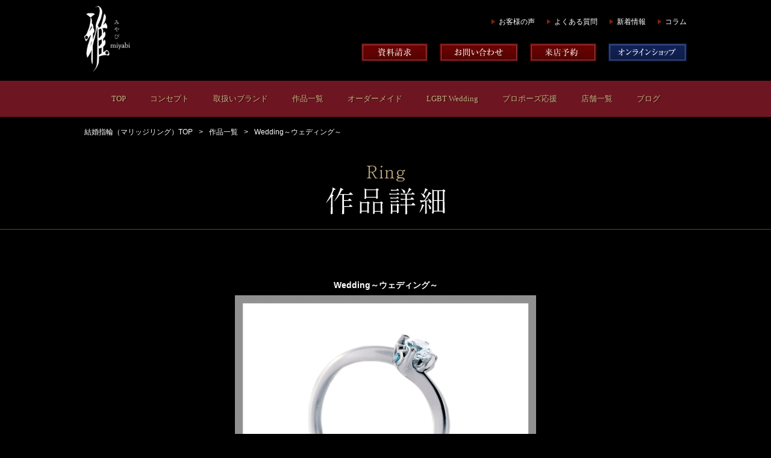

--- FILE ---
content_type: text/html; charset=UTF-8
request_url: https://miyabi.mu/ring/ring_00514.html
body_size: 5191
content:
<!DOCTYPE HTML>
<html lang="ja">

<head>
	<meta charset="UTF-8">
	<meta http-equiv="X-UA-Compatible" content="IE=edge">
	<meta name="viewport" content="width=device-width, initial-scale=1.0, user-scalable=no">
	<meta name="keywords" content="結婚,婚約,指輪">
	<meta name="description" content="雅 -miyabi- 作品詳細「Wedding～ウェディング～」のご紹介です。">
	<title>Wedding～ウェディング～ | 作品詳細 | 婚約・結婚指輪の雅-miyabi-（京都寺町・京都洛北）</title>
	<link rel="shortcut icon" href="../favicon.ico">
	<link rel="canonical" href="https://miyabi.mu/ring/ring_00514.html">
	<link href="../css/common.css" rel="stylesheet">
	<link href="../css/setting.css" rel="stylesheet">
	<link href="../css/animsition.min.css" rel="stylesheet">
	<link rel="stylesheet" href="/css/smartphone.css" media="screen and (max-width:767px)">
	<!-- Google tag (gtag.js) -->
<script async src="https://www.googletagmanager.com/gtag/js?id=G-2TNPELSW8L"></script>
<script>
  window.dataLayer = window.dataLayer || [];
  function gtag(){dataLayer.push(arguments);}
  gtag('js', new Date());

  gtag('config', 'G-2TNPELSW8L');
</script>
	<style>
		.shop-btn-box {
			display: flex;
			justify-content: space-evenly;
			padding: 0 8% 50px 8%;
		}

		.sample-btn {
			background: #351742;
			color: #fff;
			text-align: center;
			padding: 2px;
			width: 340px;
			border: none;
			font-size: 16px;
			font-weight: bold;
			display: inline-block;
			cursor: pointer;
		}

		.sample-btn:hover {
			opacity: 0.7;
		}

		.sample-btn span {
			border: 1px solid #5A2770;
			line-height: 56px;
			display: block;
			position: relative;
		}

		.sample-btn span::before {
			content: ">";
			font-size: 20px;
			position: absolute;
			top: 0;
			left: 15px;
		}

		.online-btn {
			background: #132452;
			color: #fff;
			text-align: center;
			padding: 2px;
			width: 340px;
			border: none;
			font-size: 16px;
			font-weight: bold;
			display: inline-block;
		}

		.online-btn:hover {
			opacity: 0.7;
			text-decoration: none;
		}

		.online-btn span {
			border: 1px solid #1E3984;
			line-height: 56px;
			display: block;
			position: relative;
		}

		.online-btn span::before {
			content: ">";
			font-size: 20px;
			position: absolute;
			top: 0;
			left: 15px;
		}

		@media screen and (max-width: 767px) {
			.shop-btn-box {
				display: block;
			}

			.sample-btn {
				width: 100%;
				font-size: 14px;
			}

			.online-btn {
				width: 100%;
				font-size: 14px;
				margin-top: 30px;
			}

			.sample-btn span::before {
				font-size: 16px;
				left: 5%;
			}

			.online-btn span::before {
				font-size: 16px;
				left: 5%;
			}
		}
	</style>
</head>

<body id="ring" class="detail">
	<div class="animsition">
	<header role="banner">
		<div class="inner clearfix">
			<p class="site-title pc"><a href="https://miyabi.mu/"><img src="https://miyabi.mu/img/header/logo.png" width="76" height="109" alt="雅 MIYABI"></a></p>
			<p class="site-title sp"><a href="https://miyabi.mu/"><img src="https://miyabi.mu/img/header/ico_logo.svg" width="80" height="50" alt="雅 MIYABI"></a></p>
			<div id="head">
								<ul class="sub">
					<li><a href="https://miyabi.mu/voice/" class="animsition-link">お客様の声</a></li>
					<li><a href="https://miyabi.mu/faq/" class="animsition-link">よくある質問</a></li>
					<li><a href="https://miyabi.mu/topics/" class="animsition-link">新着情報</a></li>
					<li><a href="https://miyabi.mu/column/" class="animsition-link">コラム</a></li>
				</ul>
				<ul class="head">
					<li><a href="https://miyabi.mu/form/?mode=pamp" class="animsition-link"><img src="https://miyabi.mu/img/header/btn_pamp.jpg" width="110" height="30" alt="資料請求"></a></li>
					<li><a href="https://miyabi.mu/form/" class="animsition-link"><img src="https://miyabi.mu/img/header/btn_contact.jpg" width="130" height="30" alt="お問い合わせ"></a></li>
					<li><a href="https://miyabi.mu/form/?mode=reserve" class="animsition-link"><img src="https://miyabi.mu/img/header/btn_reservation.jpg" width="110" height="30" alt="来店予約"></a></li>
					<li><a href="https://shop.miyabi.mu/" target="_blank"><img src="https://miyabi.mu/img/header/btn_ec_f1.jpg" width="130" height="30" alt="オンラインショップ"></a></li>
				</ul>
			</div><!-- /#head -->
			<ul id="sp-head-btns">
				<li><a href="#" id="line-btn"><img src="/img/sp/ico_line.svg" width="50" height="50" alt="LINE"></a></li>
				<li><a href="mailto:info@miyabi.mu"><img src="/img/sp/ico_mail.svg" width="50" height="50" alt="LINE"></a></li>
				<li><a href="tel:0752413813"><img src="/img/sp/ico_tel.svg" width="50" height="50" alt="LINE"></a></li>
				<li>
					<p id="sp-head"><img src="/img/sp/ico_menu.svg" width="50" height="50" alt="LINE"></p>
				</li>
			</ul>
		</div><!-- /.inner.clearfix -->
		<nav id="global" role="navigation">
			<ul class="inner clearfix">
				<li class="sp"><span id="sp-close">CLOSE</span></li>
				<li><a href="https://miyabi.mu/" class="animsition-link">TOP</a></li>
				<li><a href="https://miyabi.mu/concept/" class="animsition-link">コンセプト</a></li>
				<li><a href="https://miyabi.mu/brand/" class="animsition-link">取扱いブランド</a></li>
				<li>
					<a href="https://miyabi.mu/ring/" class="animsition-link" link-data="tablet">作品一覧</a>
					<ul class="child">
						<li><a href="https://miyabi.mu/ring/?category[]=set">セット</a></li>
						<li><a href="https://miyabi.mu/ring/?category[]=engage">婚約指輪</a></li>
						<li><a href="https://miyabi.mu/ring/?category[]=marriage">結婚指輪</a></li>
					</ul>
				</li>
				<li><a href="https://miyabi.mu/om/" class="animsition-link">オーダーメイド</a></li>
				<li><a href="https://miyabi.mu/lgbt/" class="animsition-link">LGBT Wedding</a></li>
				<li><a href="https://miyabi.mu/propose/diamond.php" class="animsition-link">プロポーズ応援</a></li>
				<li>
					<span>店舗一覧</span>
					<ul class="child">
						<li><a href="https://miyabi.mu/shop/kyoto/" class="animsition-link">京都本店</a></li>
						<li><a href="https://miyabi.mu/shop/rakuhoku/" class="animsition-link">京都洛北店</a></li>
					</ul>
				</li>
				<li><a href="https://miyabi.mu/blog/" class="animsition-link">ブログ</a></li>
				<li class="sp"><a href="https://miyabi.mu/diamond/" class="animsition-link">ダイヤモンドの選び方</a></li>
				<li class="sp"><a href="https://miyabi.mu/voice/" class="animsition-link">お客様の声</a></li>
				<li class="sp"><a href="https://miyabi.mu/faq/" class="animsition-link">よくある質問</a></li>
				<li class="sp"><a href="https://miyabi.mu/topics/" class="animsition-link">新着情報</a></li>
				<li class="sp"><a href="https://miyabi.mu/column/" class="animsition-link">コラム</a></li>
				<li class="sp"><a href="https://miyabi.mu/form/?mode=pamp" class="animsition-link">資料請求</a></li>
				<li class="sp"><a href="https://miyabi.mu/form/" class="animsition-link">お問い合わせ</a></li>
				<li class="sp"><a href="https://miyabi.mu/form/?mode=reserve" class="animsition-link">来店予約</a></li>
				<li class="sp"><a href="https://shop.miyabi.mu/" target="_blank">オンラインショップ</a></li>
				<li class="sp"><a href="https://miyabi.mu/ring/ring_00514.html?pc_view=on" class="animsition-link" id="pc_site">PCサイトを見る</a></li>
			</ul>
		</nav>
	</header>
	<div id="line-btns">
		<div class="btns-inner">
			<ul>
				<li>LINEでお問い合わせ・来店予約</li>
				<li><a href="https://page.line.me/miyabi.kyoto" target="_blank">雅 -miyabi- 京都本店</a></li>
				<!-- li><a href="https://page.line.me/miyabi.affluxkyoto" target="_blank">AFFLUX京都雅店</a></li -->
			</ul>
		</div>
	</div>
	<ul id="pkz" class="inner">
		<li><a href="https://miyabi.mu/">結婚指輪（マリッジリング）TOP</a></li>
		<li><a href="https://miyabi.mu/ring/">作品一覧</a></li>
		<li>Wedding～ウェディング～</li>
	</ul>

	<section id="title">
		<h1 class="entry-title"><img src="../img/ring/detail/title.png" alt="Ring 作品詳細"></h1>
	</section>

	<secton id="contents">
		<div role="main" class="inner">
			<article>
				<h1 class="entry-title">Wedding～ウェディング～</h1>
				<div id="image-area">
					<p id="img1" class="on"><img src="../images/500/514_1.jpg" alt="Wedding～ウェディング～"></p>
											<p id="img2"><img src="../images/500/514_2.jpg" alt="Wedding～ウェディング～"></p>
																					<a id="prev"><img src="../img/ring/detail/prev_btn.png" alt="Prev"></a>
						<a id="next"><img src="../img/ring/detail/next_btn.png" alt="Next"></a>
									</div><!-- /.image -->
				<ul class="shop">
					<li class="icon-omote">京都洛北店</li>					<li class="icon-kyoto">京都本店</li>				</ul>
				<p>ストーリー：ふたりの愛の証<br />
石枠のふたつのハートで、これから夫婦になるおふたりの心が繋がっている様子を表現しました。</p>
				<dl>

					<dt><span>Brand</span><span>CAFERING</span></dt>

											<dt><span>Material</span><span>Pt900　Pt950</span></dt>
																					<dt><span>Price</span><span>Pt900（側面石TBD）　￥380,600〜（税込） ※センターダイヤ込み ※側面石色変更可能</span></dt>
																<dt><span>Features</span><span>正面はもちろんのこと、横から見ても美しく可愛らしいデザインです。<br />
石枠に施されたハートにはメレダイヤモンドが留められ、華やかなアクセントに。しなやかで洗練された印象のウェーブのアームは、指に良く馴染み、美しく彩ります。<br />
</span></dt>
									</dl>

				
									<section class="con-item-area inner clearfix">
						<p class="con-title">重ね着けにおすすめの結婚指輪</p>
														<article>
									<p class="img"><a href="ring_00114.html"><img src="../images/240/114_1.jpg" alt="Cheri～シェリ～" width="240" height="240"></a></p>
									<ul class="shop">
										<li class="icon-omote">京都洛北店</li>										<li class="icon-kyoto">京都本店</li>									</ul>
									<p>Cheri～シェリ～</p>
								</article>
														<article>
									<p class="img"><a href="ring_00128.html"><img src="../images/240/128_1.jpg" alt="Rose hip～ローズヒップ～" width="240" height="240"></a></p>
									<ul class="shop">
										<li class="icon-omote">京都洛北店</li>										<li class="icon-kyoto">京都本店</li>									</ul>
									<p>Rose hip～ローズヒップ～	</p>
								</article>
														<article>
									<p class="img"><a href="ring_00566.html"><img src="../images/240/566_1.jpg" alt="Aimer～エメ～" width="240" height="240"></a></p>
									<ul class="shop">
										<li class="icon-omote">京都洛北店</li>										<li class="icon-kyoto">京都本店</li>									</ul>
									<p>Aimer～エメ～【お取り寄せ商品】</p>
								</article>
											</section>
				
									<section class="con-item-area inner clearfix">
						<p class="con-title">この作品をご覧の方にはこちらもおススメ</p>
														<article>
									<p class="img"><a href="ring_00131.html"><img src="../images/240/131_1.jpg" alt="Lumiere ～リュミエール ～【お取り寄せ商品】" width="240" height="240"></a></p>
									<ul class="shop">
										<li class="icon-omote">京都洛北店</li>										<li class="icon-kyoto">京都本店</li>									</ul>
									<p>Lumiere ～リュミエール ～（お取り寄せ作品）</p>
								</article>
														<article>
									<p class="img"><a href="ring_00122.html"><img src="../images/240/122_1.jpg" alt="Lily ～リリィ～" width="240" height="240"></a></p>
									<ul class="shop">
										<li class="icon-omote">京都洛北店</li>										<li class="icon-kyoto">京都本店</li>									</ul>
									<p>Lily～リリィ～</p>
								</article>
														<article>
									<p class="img"><a href="ring_00518.html"><img src="../images/240/518_1.jpg" alt="Clementine～クレマンティーヌ～【お取り寄せ商品】" width="240" height="240"></a></p>
									<ul class="shop">
										<li class="icon-omote">京都洛北店</li>										<li class="icon-kyoto">京都本店</li>									</ul>
									<p>Clementine～クレマンティーヌ～【お取り寄せ商品】</p>
								</article>
											</section>
				














				
				<p class="btn"><a href="./" class="historyback">> 一覧へ戻る</a></p>
			</article>

		</div>
		<section id="reservation">
			<div class="inner">
					<h2 class="animateme scrollme" data-when="entry" data-to="0.15" data-from="0.4" data-opacity="0" data-translatey="100"><img src="/img/index/reservation/title.png" alt="来店予約" loading="lazy"></h2>
					<p class="txt animateme scrollme" data-when="entry" data-to="0.15" data-from="0.4" data-opacity="0" data-translatey="50">雅-miyabi-では、来店ご予約をいただいたお客様を、優先とさせていただいております。<br>婚約指輪(エンゲージリング)・結婚指輪(マリッジリング)は、これから始まるお二人の幸せな結婚生活を共に寄り添い遂げる、最も大切な、最も特別な指輪作品です。<br>お二人の一生ものとなる指輪選びの楽しい思い出の時間をお過ごしいただくためにも、雅-miyabi-では、来店ご予約をお勧めしております。</p>

					<p class="img present animateme scrollme" data-when="entry" data-to="0.15" data-from="0.4" data-opacity="0" data-translatey="50"><a href="https://page.line.me/miyabi.kyoto" target="_blank"><img src="/img/index/ba_line.jpg" alt="LINE" loading="lazy"></a></p>
					<p class="img present animateme scrollme" data-when="entry" data-to="0.15" data-from="0.4" data-opacity="0" data-translatey="50"><a href="/form/?mode=reserve"><img src="/img/index/ba_present.jpg" alt="プレゼント" loading="lazy"></a></p>
				</div><!-- /.inner -->
		</section>	</secton>


	<footer>
	<div class="sdgs">
		<a href="https://shop.miyabi.mu/" target="_blank"><img src="/img/footer/ba_shopmiyabi.jpg" alt="雅オンラインショップ" width="1000" height="180" loading="lazy"></a>

		<a href="/collab/"><img src="/img/footer/ba_collab.jpg" alt="雅公式ウェディングソング" width="1000" height="180" loading="lazy"></a>

		<a href="/sdgs/"><img src="/img/footer/ba_sdgs.jpg" alt="SDGs" width="300" height="80" loading="lazy"></a>
		<a href="https://hachidori-denryoku.jp/news_blogs/news/9231" target="_blank"><img src="/img/footer/ba_tophachidori.jpg" alt="ハチドリ電力" width="300" height="80" loading="lazy"></a>
	</div>
	<div class="inner">
		<ul class="footer-navi inview">
			<li><a href="https://miyabi.mu/" class="animsition-link">TOP</a></li>
			<li><a href="https://miyabi.mu/concept/" class="animsition-link">コンセプト</a></li>
			<li><a href="https://miyabi.mu/brand/" class="animsition-link">ブランド</a></li>
			<li><a href="https://miyabi.mu/ring/?category[]=set" class="animsition-link">セットリング</a></li>
			<li><a href="https://miyabi.mu/ring/?category[]=engage" class="animsition-link">エンゲージリング</a></li>
			<li><a href="https://miyabi.mu/ring/?category[]=marriage" class="animsition-link">マリッジリング</a></li>
			<li><a href="https://miyabi.mu/om/" class="animsition-link">オーダーメイド</a></li>
			<li><a href="https://miyabi.mu/lgbt/" class="animsition-link">LGBTウェディング</a></li>
			<li><a href="https://miyabi.mu/propose/diamond.php" class="animsition-link">プロポーズ応援</a></li>
			<li><a href="https://miyabi.mu/shop/kyoto/" class="animsition-link">京都本店</a></li>
			<li><a href="https://miyabi.mu/shop/rakuhoku/" class="animsition-link">京都洛北店</a></li>
			<li><a href="https://miyabi.mu/blog/" class="animsition-link">ブログ</a></li>
			<li class="f-diamond"><a href="https://miyabi.mu/diamond/" class="animsition-link">ダイヤモンドの選び方</a></li>
			<li><a href="https://miyabi.mu/voice/" class="animsition-link">お客様の声</a></li>
			<li><a href="https://miyabi.mu/faq/" class="animsition-link">よくある質問</a></li>
			<li><a href="https://miyabi.mu/topics/" class="animsition-link">新着情報</a></li>
			<li><a href="https://miyabi.mu/column/" class="animsition-link">コラム</a></li>
			<li><a href="https://miyabi.mu/form/?mode=pamp" class="animsition-link">資料請求</a></li>
			<li><a href="https://miyabi.mu/form/" class="animsition-link">お問い合わせ</a></li>
			<li><a href="https://miyabi.mu/form/?mode=reserve" class="animsition-link">来店予約</a></li>
			<li><a href="https://miyabi.mu/sitemap/" class="animsition-link">サイトマップ</a></li>
			<li><a href="https://shop.miyabi.mu/" class="animsition-link">オンラインショップ</a></li>
					</ul>

		<ul class="footer-sns clearfix">
			<li class="inview"><a href="https://ameblo.jp/miyabi-wedding/" target="_blank"><img alt="ameba" src="https://miyabi.mu/img/footer/ficon_ameba.png" height="32" width="32" loading="lazy"></a></li>
			<li class="inview"><a href="https://www.facebook.com/Miyabi.Wedding/" target="_blank"><img alt="facebook" src="https://miyabi.mu/img/footer/ficon_facebook.png" height="32" width="32" loading="lazy"></a></li>
			<!-- <li class="inview"><a href="https://miyabi-kyoto.business.site/" target="_blank"><img alt="google" src="https://miyabi.mu/img/footer/ficon_googlemyb.png" height="32" width="32" loading="lazy"></a></li> -->
			<li class="inview"><a href="https://twitter.com/miyabi_bridal" target="_blank"><img alt="twitter" src="https://miyabi.mu/img/footer/ficon_twitter.png" height="32" width="32" loading="lazy"></a></li>
			<li class="inview f-line-btn"><a href="#"><img alt="LINE" src="https://miyabi.mu/img/footer/ficon_line.png" height="32" width="32" loading="lazy"></a></li>
			<li class="inview"><a href="http://miyabi-wedding.tumblr.com/" target="_blank"><img alt="tumblr" src="https://miyabi.mu/img/footer/ficon_tumblr.png" height="32" width="32" loading="lazy"></a></li>
			<li class="inview"><a href="https://www.instagram.com/miyabi.kyoto/" target="_blank"><img alt="instagram" src="https://miyabi.mu/img/footer/ficon_instagram.png" height="32" width="32" loading="lazy"></a></li>
			<li class="inview"><a href="https://www.pinterest.jp/miyabiwedding/" target="_blank"><img alt="pinterest" src="https://miyabi.mu/img/footer/ficon_pinterest.png" height="32" width="32" loading="lazy"></a></li>
			<li class="inview"><a href="https://www.youtube.com/channel/UCviUG5dA4LdFwrFLg7Ms9ew" target="_blank"><img alt="youtube" src="https://miyabi.mu/img/footer/ficon_youtube.png" height="32" width="32" loading="lazy"></a></li>
			<li class="inview"><a href="https://www.tiktok.com/@miyabi.wedding?lang=ja-JP" target="_blank"><img alt="TIKTOK" height="32" src="https://miyabi.mu/img/footer/ficon_tiktok.png" width="32" loading="lazy"></a></li>
			<li class="inview"><a href="https://www.threads.net/@miyabi.kyoto" target="_blank"><img alt="threads" src="https://miyabi.mu/img/footer/ficon_threads.png" height="32" width="32" loading="lazy"></a></li>

		</ul>
	</div><!-- /.inner -->
	<p class="copyright inview">Copyright（C）2025 miyabi all rights reserved.</p>
	</footer>
</div>
<script src="https://ajax.googleapis.com/ajax/libs/jquery/2.1.3/jquery.min.js"></script>
<script src="//cdn.jsdelivr.net/velocity/1.2.2/velocity.min.js"></script>
<script src="https://miyabi.mu/js/jquery.scrollme.min.js"></script>
<script src="https://miyabi.mu/js/animsition.min.js"></script>
<script src="https://miyabi.mu/js/jquery.inview.min.js"></script>
<script src="https://miyabi.mu/js/base.js?ver=20231122_3" async></script>
<!-- Global site tag (gtag.js) - Google Analytics -->
<script async src="https://www.googletagmanager.com/gtag/js?id=UA-25101738-1"></script>
<script>
  window.dataLayer = window.dataLayer || [];
  function gtag(){dataLayer.push(arguments);}
  gtag('js', new Date());

  gtag('config', 'UA-25101738-1');
</script>
	<script>
		$(function() {
			(function() {
				var ans; //1つ前のページが同一ドメインかどうか
				var bs = false; //unloadイベントが発生したかどうか
				var ref = document.referrer;
				$(window).bind("unload beforeunload", function() {
					bs = true;
				});
				re = new RegExp(location.hostname, "i");
				if (ref.match(re)) {
					ans = true;
				} else {
					ans = false;
				}
				$('.historyback').bind("click", function() {
					var that = this;
					if (ans) {
						history.back();
						setTimeout(function() {
							if (!bs) {
								location.href = $(that).attr("href");
							}
						}, 100);
					} else {
						location.href = $(this).attr("href");
					}
					return false;
				});
			})();
		});
	</script>
</body>

</html>

--- FILE ---
content_type: text/css
request_url: https://miyabi.mu/css/common.css
body_size: 12848
content:
@charset "utf-8";

/*
@font-face {
	font-family: 'mincho';
	font-style: normal;
	font-weight: 100;
	src: url("../css/mincho.otf") format('opentype');
}
*/
html, body{
	text-align: center;
	color: #fff;
	background: #000;
}
.animateme.scrollme{opacity: 0;}
@media (min-width:768px){
	.sp,#sp-head,#sp-head-btns{
		display: none !important;
	}
}
#line-btns {
	display: none;
}
#line-btns {position: fixed;left: 0;top:0;width: 100%;height: 100vh;background-color: rgba(51, 51, 51, 0.624);z-index: 1000;}
#line-btns .btns-inner {position: relative;width: 100%;height: 100vh;}
#line-btns ul {background: #fff;border-radius: 20px;width: 90%;position: absolute;top:50%;left: 50%;transform: translateY(-50%) translateX(-50%);-webkit- transform: translateY(-50%) translateX(-50%);padding:30px 0;font-family: "游明朝体", "Yu Mincho", YuMincho, "ヒラギノ明朝 Pro", "Hiragino Mincho Pro", "MS P明朝", "MS PMincho", serif;max-width:640px;}
#line-btns ul li {background: url('/img/sp/ico_line2.svg') no-repeat 20px 7px #513F2D;background-size: 40px 40px;margin:0 auto 10px auto;width: 80%;text-align: left;}
#line-btns ul li:first-child {background: none;text-align: center;font-size: 20px;font-weight: bold;margin-bottom: 20px;color:#000;}
#line-btns ul li a {display: block;width: 100%;line-height: 55px;color:#fff;font-size: 20px;padding-left: 75px;}
#line-btns ul li a:hover {text-decoration: none;}
#line-btns ul li:hover {opacity: 0.7;}
a {
	color: #D7CC8C;
}

/*ヘッダー
------------------------------------------*/
header{
	display: block;
	position: fixed;
	top: 0;
	left: 0;
	width: 100%;
	margin: 0;
	padding: 0;
	background: #000;
	z-index: 999;
	-moz-box-shadow: 0px 0px 8px rgba(0, 0, 0, 0.65); /* Firefox */
	-webkit-box-shadow: 0px 0px 8px rgba(0, 0, 0, 0.65); /* Safari and Chrome */
	box-shadow: 0px 0px 8px rgba(0, 0, 0, 0.65); /* Opera 10.5+, IE */
}
header h1 {
	font-size: 10px;
	position: absolute;
	top: 10px;
	left: 0;
	width: 100%;
	text-align:right;
	color: #AAA;
	font-weight: normal;
	letter-spacing: 0;
}
header p.site-title{
	display: block;
	position: absolute;
	top: 10px;
	left: 0;
	line-height: 0;
	padding: 0;
	-webkit-transition: 0.3s ease-in-out;
	-moz-transition: 0.3s ease-in-out;
	-o-transition: 0.3s ease-in-out;
	transition: 0.3s ease-in-out;
}
header p.site-title>a{
	display: block;
	line-height: 0;
	-webkit-transition: 0.3s ease-in-out;
	-moz-transition: 0.3s ease-in-out;
	-o-transition: 0.3s ease-in-out;
	transition: 0.3s ease-in-out;
}
header p.site-title img{
	-webkit-transition: 0.3s ease-in-out;
	-moz-transition: 0.3s ease-in-out;
	-o-transition: 0.3s ease-in-out;
	transition: 0.3s ease-in-out;
}
header #head{
	float: right;
	display: block;
	margin: 30px auto;
	-webkit-transition: 0.3s ease-in-out;
	-moz-transition: 0.3s ease-in-out;
	-o-transition: 0.3s ease-in-out;
	transition: 0.3s ease-in-out;
}
header .sub{
	display: block;
	letter-spacing: -0.4em;
	margin: 0 auto 30px;
	text-align: right;
	-webkit-transition: 0.3s ease-in-out;
	-moz-transition: 0.3s ease-in-out;
	-o-transition: 0.3s ease-in-out;
	transition: 0.3s ease-in-out;
}
header .sub>li{
	display: inline-block;
	letter-spacing: normal;
	margin: 0 10px;
	-webkit-transition: 0.3s ease-in-out;
	-moz-transition: 0.3s ease-in-out;
	-o-transition: 0.3s ease-in-out;
	transition: 0.3s ease-in-out;
}
header .sub>li:last-child{
	margin-right: 0;
}
header .sub>li>a{
	color: #fff;
	padding: 0 0 0 1em;
	background: url(../img/header/arrow.jpg) left center no-repeat;
}
header .head{
	display: block;
	letter-spacing: -0.4em;
	margin: 0 auto;
	-webkit-transition: 0.3s ease-in-out;
	-moz-transition: 0.3s ease-in-out;
	-o-transition: 0.3s ease-in-out;
	transition: 0.3s ease-in-out;
}
header .head>li{
	display: inline-block;
	letter-spacing: normal;
	line-height: 0;
	margin: 0 10px;
	-webkit-transition: 0.3s ease-in-out;
	-moz-transition: 0.3s ease-in-out;
	-o-transition: 0.3s ease-in-out;
	transition: 0.3s ease-in-out;
}
header .head>li:last-child{
	margin-right: 0;
}

header>#global{
	line-height: 0;
	background: #6D1621;
}
@media (min-width:768px){
	header>#global{
		display: block !important;
	}
}
header>#global>ul{
	text-align: center;
	letter-spacing: -0.4em;
	line-height: 0;
	-webkit-transition: 0.3s ease-in-out;
	-moz-transition: 0.3s ease-in-out;
	-o-transition: 0.3s ease-in-out;
	transition: 0.3s ease-in-out;
}
header>#global>ul>li{
	display: inline-block;
	letter-spacing: normal;
	line-height: 0;
	position: relative;
	z-index: 999;
	vertical-align: top;
}
header>#global>ul>li>a,
header>#global>ul>li>span{
	display: block;
	line-height: 60px;
	color: #C1AC80;
	text-shadow: 2px 1px 0 rgba(0, 0, 0, 0.4);
	/* font-family: 'mincho'; */
	font-family: "游明朝体", "Yu Mincho", YuMincho, "ヒラギノ明朝 Pro", "Hiragino Mincho Pro", "MS P明朝", "MS PMincho", serif;
	padding: 0 20px;
	font-size: 13px;
	-webkit-transition: 0.3s ease-in-out;
	-moz-transition: 0.3s ease-in-out;
	-o-transition: 0.3s ease-in-out;
	transition: 0.3s ease-in-out;
}
#tablet header>#global>ul>li>a,
#tablet header>#global>ul>li>span{
	padding: 0 15px;
}
header>#global>ul>li>a:hover,
header>#global>ul>li>span:hover{
	text-decoration: none;
	filter:alpha(opacity=60);
	-moz-opacity: 0.6;
	opacity: 0.6;
}
header>#global>ul>li>.child{
	display: none;
	position: absolute;
	top: 100%;
	left: 0;
	width: 160px;
}
header>#global>ul>li:hover>.child{
	display: block;
}
#tablet header>#global>ul>li:hover>.child{
	display: none;
}
header>#global>ul>li>.child>li{
	display: block;
	border-top: 1px solid rgba(194, 174, 128, 0.6);
}
header>#global>ul>li>.child>li>a{
	display: block;
	padding: 16px 10px;
	color: #C1AC80;
	line-height: 100%;
	font-size: 12px;
	text-align: center;
	font-family: "游明朝体", "Yu Mincho", YuMincho, "ヒラギノ明朝 Pro", "Hiragino Mincho Pro", "MS P明朝", "MS PMincho", serif;
	background: #6D1621;
	text-shadow: 2px 1px 0 rgba(0, 0, 0, 0.4);
	-webkit-transition: 0.3s ease-in-out;
	-moz-transition: 0.3s ease-in-out;
	-o-transition: 0.3s ease-in-out;
	transition: 0.3s ease-in-out;
}
header>#global>ul>li>.child>li>a:hover{
	text-decoration: none;
	filter:alpha(opacity=80);
	-moz-opacity: 0.8;
	opacity: 0.8;
}


header[data-scroll="active"] p.site-title img{
	width: 76px;
	height: 109px;
}
header[data-scroll="active"] #head{
	margin: 20px auto 10px;
	letter-spacing: -0.4em;
}
header[data-scroll="active"] .sub{
	display: inline-block;
	letter-spacing: -0.4em;
	margin: 0 15px 0 0;
	text-align: right;
	vertical-align: middle;
}
header[data-scroll="active"] .sub>li{
	display: inline-block;
	letter-spacing: normal;
	vertical-align: top;
	margin: 0 10px;
}
header[data-scroll="active"] .head{
	display: inline-block;
	letter-spacing: -0.4em;
	margin: 0 auto;
	vertical-align: middle;
}
header[data-scroll="active"] .head>li{
	display: inline-block;
	letter-spacing: normal;
	line-height: 0;
	margin: 0 10px;
	vertical-align: top;
}
header[data-scroll="active"]>#global>ul{
	text-align: right;
}
header[data-scroll="active"]>#global>ul>li>a{
	padding: 0 15px;
}
@media screen and (max-width:1000px){
	header p.site-title{left: 20px;}
	header #head{margin-right: 20px;}
	header>#global>ul>li>a, header>#global>ul>li>span{padding: 0 17px;}
}



/*フッター
------------------------------------------*/
footer{
	position: relative;
	background: #000;
	padding:40px 0 0 0;
	z-index: 1;
}
footer .footer-navi{
	text-align:center;
	font-size:0;
}
footer .footer-navi>li{
	display:inline-block;
	font-size:11px;
	color:#fff;
	line-height:160%;
	opacity: 0;
}
footer .footer-navi>li:after{
	content: '|';
	padding: 0 0.5em;
}
footer .footer-navi>li:last-child:after{
	content: none;
}
footer .footer-navi>li:nth-child(13):after{
	content: none;
}

footer .footer-navi>li a{
	text-decoration:none;
	color:#fff;
}
footer .footer-sns{
	width: 390px;
	width: 430px;
	text-align:center;
	padding:35px 0;
	line-height: 0;
	margin: 0 auto;
}
footer .footer-sns li{
	display:block;
	float: left;
	margin: 0 3.5px;
	padding: 0;
	line-height: 0;
	opacity: 0;
}
footer .copyright{
	border-top: 1px solid #eee;
	padding: 23px 0;
	text-align: center;
	opacity: 0;
	color: #fff;
	font-family: "游明朝体", "Yu Mincho", YuMincho, "ヒラギノ明朝 Pro", "Hiragino Mincho Pro", "MS P明朝", "MS PMincho", serif;
	font-size: 10px;
}

footer>#sp_view{
	display: block !important;
	width: 80%;
	line-height: 120px;
	text-align: center;
	background: #6D1621;
	color: #C1AC80;
	text-shadow: 2px 1px 0 rgba(0, 0, 0, 0.4);
	font-size: 2.6rem;
	position: fixed;
	bottom: 10px;
	left: 10%;
	border-radius: 10px;
	-webkit-border-radius: 10px;
	-moz-border-radius: 10px;
	-moz-box-shadow: 0px 0px 8px rgba(0, 0, 0, 0.65); /* Firefox */
	-webkit-box-shadow: 0px 0px 8px rgba(0, 0, 0, 0.65); /* Safari and Chrome */
	box-shadow: 0px 0px 8px rgba(0, 0, 0, 0.65); /* Opera 10.5+, IE */
}
footer .sdgs {
	margin-bottom:30px;
}
footer .sdgs a {
	display: inline-block;
	margin: 0 20px;
}
footer .sdgs a:nth-child(1),
footer .sdgs a:nth-child(2) {
	margin:0 auto 50px auto;
	display: block;
}

.att-text {font-size:20px;text-align:center;padding:100px 0 200px 0;}


/*共通
------------------------------------------*/
.inview{
	filter:alpha(opacity=0);
	-moz-opacity: 0;
	opacity: 0;
}
.animsition{padding-top: 193px;}
.inner{
	width:1000px;
	margin:0 auto;
	position:relative;
}
#title{
	margin: 0 auto;
	padding: 60px 0;
	text-align: center;
}
#pkz{
	display: block;
	margin: 20px auto 0;
	letter-spacing: -0.4em;
	text-align: left;
}
#pkz>li{
	display: inline-block;
	letter-spacing: normal;
	margin: 0 10px 0 0;
}
#pkz a{
	color: #fff;
}
#lgbt #pkz a,
#propose #pkz a,
#disney #pkz a{
	color: #333;
}
#pkz>li:after{
	content: ">";
	padding-left: 10px;
}
#pkz>li:last-child:after{
	content: none;
}
#title>h1{
	font-size: 42px;
	line-height: 110%;
	margin: 0 auto 40px;
	padding: 0;
	font-family: "游明朝", YuMincho, "Hiragino Mincho ProN W3", "ヒラギノ明朝 ProN W3", "Hiragino Mincho ProN", "HG明朝E", "ＭＳ Ｐ明朝", "ＭＳ 明朝", serif;
	font-weight: normal;
}
#title>h1>small{
	color: #C1AC80;
	display: block;
	font-size: 20px;
	line-height: 100%;
	padding: 0 0 5px;
}
#title>h1>span{
	display: block;
	font-size: 26px;
	padding: 0 0 35px;
	line-height: 100%;
}
#title>p{
	font-size: 13px;
	line-height: 160%;
	color: #fff;
}
#contents{
	display: block;
	margin: 0 auto;
	padding: 0 0 40px;
	background: #000;
}
#reservation{
	width: 100%;
	position: relative;
	background: #6D1621;
	padding: 100px 0;
	margin: 0;
}
#reservation h2{
	font-size: 3rem;
	line-height: 120%;
	font-family: "游明朝", YuMincho, "Hiragino Mincho ProN W3", "ヒラギノ明朝 ProN W3", "Hiragino Mincho ProN", "HG明朝E", "ＭＳ Ｐ明朝", "ＭＳ 明朝", serif;
	font-weight: normal;
	letter-spacing: 0.8px;
	text-align: center;
	margin: 0 auto 60px;
}
#reservation .txt{
	text-align: left;
	line-height: 200%;
	color: #fff !important;
	font-size: 13px;
	margin: 0 auto 30px;
}
#reservation .img{
	line-height: 0;
	margin: 0 auto;
}
#reservation .present{
	margin-top: 40px;
}


/*Index
------------------------------------------*/
#index #visual{
	width: 100vw;
	height: 100vh;
	background: #000;
	overflow: hidden;
	position: relative;
}
#index #visual h1{
	position: absolute;
	top: 30%;
	left: 0;
	width: 100%;
	text-align: center;
	z-index: 10;
}
#index #visual #info{
	width: 100%;
	background: rgba(51, 51, 51, 0.6);
	position: absolute;
	bottom: 0;
	left: 0;
	z-index: 10;
}
#index #visual #info>.in{
	width: 860px;
	margin: 0 auto;
	padding: 12px 0 15px;
}
#index #visual #info>.in>h2{
	width: 840px;
	font-size: 12px;
	line-height: 120%;
	color: #fff;
	text-align: left;
	margin: 0;
	padding: 0 0 5px;
	border-bottom: 1px dotted #fff;
}
#index #visual #info>.in>div{
	height: 102px;
	overflow: auto;
}
#index #visual #info>.in>div article{
	width: 840px;
	border-bottom: 1px dotted #fff;
	padding: 8px 0;
	margin: 0;
	text-align: left;
}
#index #visual #info>.in>div article>.time{
	color: #fff;
	font-size: 10px;
	line-height: 120%;
	padding: 0;
	margin: 0 auto 5px;
}
#index #visual #info>.in>div article>.title{
	color: #fff;
	font-size: 10px;
	line-height: 130%;
	padding: 0;
	margin: 0;
}
#index #visual #info>.in>div article>.title>a{color: #fff;text-decoration: underline;}
#index #contents{overflow: hidden;background: #000;}
#index #contents #bg01{
	position: absolute;
	top: 0;
	left: 0;
	width: 100%;
	height: 100%;
	z-index: -1;
}
#index #contents #bg1{
	background: url(../img/index/bg1.jpg) center center no-repeat;
	background-size: cover;
}
#index #contents #concept{
	min-height: 100vh;
	background: url(../img/index/bg2.jpg) center center no-repeat;
	background-size: cover;
	background-attachment: fixed;
	position: relative;
}
#tablet #index #contents #concept{
	background-attachment: scroll !important;
}
#index #contents #concept:before{
	content: '';
	position: absolute;
	top: 0;
	left: 0;
	width: 100%;
	height: 100%;
	background: rgba(0, 0, 0, 0.6);
}
#index #contents #concept>.inner{
	padding: 350px 0;
}
#index #contents #concept>.inner>h2{
	font-size: 2.2rem;
	line-height: 140%;
	font-family: "游明朝", YuMincho, "Hiragino Mincho ProN W3", "ヒラギノ明朝 ProN W3", "Hiragino Mincho ProN", "HG明朝E", "ＭＳ Ｐ明朝", "ＭＳ 明朝", serif;
	font-weight: normal;
	letter-spacing: 0.5px;
	padding: 0;
	margin: 0 auto 60px;
}
#index #contents #concept>.inner>h2>small{
	display: block;
}
#index #contents #concept>.inner>.desc01{
	line-height: 0;
	padding: 0;
	margin: 0 auto 30px;
}
#index #contents #concept>.inner>.txt{
	font-size: 13px;
	line-height: 160%;
	padding: 0;
	margin: 0 auto 30px;
	color: #fff;
}
#index #contents #concept>.inner>.btn{
	line-height: 0;
	padding: 0;
	margin: 60px auto 0;
	text-align: right;
}
#index #contents #bg3{
	height: 1500px;
	background: url(../img/index/bg3.jpg) center center no-repeat;
	background-size: cover;
	background-attachment: fixed;
}
#tablet #index #contents #bg3{
	background-attachment: scroll !important;
}
#index #contents #bg4{
	height: 540px;
	background: #9FCDD7;
	position: relative;
}
#index #contents #bg4>.bg{
	position: absolute;
	top: -288px;
	left: 0;
	width: 100%;
	height: 288px;
	background: url(../img/index/bg4.png) 0 0 no-repeat;
	background-size: 100%;
}
#index #contents #bg4>.bg2{
	position: absolute;
	bottom: -442px;
	left: 0;
	width: 100%;
	height: 442px;
	background: url(../img/index/bg4_2.png) left top no-repeat;
	background-size: 100%;
}
#index #contents #bg5{
	background: url(../img/index/bg5.jpg) center center no-repeat;
	background-size: cover;
	background-attachment: fixed;
}
#tablet #index #contents #bg5{
	background-attachment: scroll !important;
}
#index #contents #bg6{
	padding-top: 200%;
	background: url(../img/index/bg6.jpg) center center no-repeat;
	background-size: cover;
	background-attachment: fixed;
	position: relative;
}
#tablet #index #contents #bg6{
	background-attachment: scroll !important;
}
#index #contents #bg6_2{
	position: fixed;
	bottom: 0;
	left: 0;
	width: 100%;
	background: url(../img/index/bg6.jpg) center top no-repeat;
	background-size: cover;
	z-index: 	-1;
}
#index #contents #bg7{
	position: fixed;
	bottom: 0;
	left: -100%;
	width: 100%;
	background: url(../img/index/bg7.jpg) left top no-repeat;
	background-size: cover;
}
#index #contents #bg8{
	height: 540px;
	background: #49722E;
	position: relative;
}
#index #contents #bg8>.bg{
	position: absolute;
	top: -441px;
	left: 0;
	width: 100%;
	height: 441px;
	background: url(../img/index/bg8.png) left bottom no-repeat;
	background-size: 100%;
}
#index #contents #bg8>.bg2{
	position: absolute;
	bottom: -288px;
	left: 0;
	width: 100%;
	height: 288px;
	background: url(../img/index/bg8_2.png) left top no-repeat;
	background-size: 100%;
}
#index #contents #bg9{
	background: url(../img/index/bg9.jpg) center center no-repeat;
	background-size: cover;
}
#index #contents #bg10{
	background: url(../img/index/bg10.jpg) center center no-repeat;
	background-size: cover;
	background-attachment: fixed;
}
#tablet #index #contents #bg10{
	background-attachment: scroll !important;
}


#index #brand{
	width: 100%;
	position: relative;
	background: #000;
	padding: 100px 0;
	margin: 0;
}
#index #brand h2,#index #brand p{
	line-height: 0;
}
#index #brand h2{
	font-size: 3rem;
	line-height: 120%;
	font-family: "游明朝", YuMincho, "Hiragino Mincho ProN W3", "ヒラギノ明朝 ProN W3", "Hiragino Mincho ProN", "HG明朝E", "ＭＳ Ｐ明朝", "ＭＳ 明朝", serif;
	font-weight: normal;
	letter-spacing: 0.8px;
	margin: 0 auto 80px;
}
#index #brand h2>small{
	display: block;
	color: #C1AC80;
	font-size: 2rem;
}
#index #brand .list{
	display: block;
	letter-spacing: -0.4em;
}
#index #brand .list>li{
	display: inline-block;
	line-height: normal;
	width: 30%;
	margin: 0 5% 50px 0;
}
#index #brand .list>li:nth-child(3n){
	margin-right: 0;
}
#index #brand .list>li img{
	width: 100%;
	height: auto;
}
#index #brand .txt{
	margin: 0 auto 80px;
	text-align: left;
	font-size: 13px;
	color: #fff;
	line-height: 200%;
}
#index #brand .ba-box {
	display: flex;
	justify-content: space-between;
}
#index #brand .ba-box img {
	width: 95%;
}
#index #diamond{
	width: 100%;
	position: relative;
	background: #000 url(../img/index/diamond/bg.jpg) center bottom no-repeat;
	background-size: 100%;
	padding: 70px 0 500px;
	margin: 0;
}
#index #diamond h2{
	font-size: 3rem;
	line-height: 120%;
	font-family: "游明朝", YuMincho, "Hiragino Mincho ProN W3", "ヒラギノ明朝 ProN W3", "Hiragino Mincho ProN", "HG明朝E", "ＭＳ Ｐ明朝", "ＭＳ 明朝", serif;
	font-weight: normal;
	letter-spacing: 0.8px;
	margin: 0 auto 70px;
	text-align: center;
}
#index #diamond .txt{
	margin: 0 auto 80px;
	text-align: left;
	font-size: 13px;
	color: #fff;
	line-height: 200%;
}
#index #diamond .btn{
	text-align: right;
}


#index #greeting{
	width: 100%;
	position: relative;
	background: #000;
	background-size: 100%;
	padding: 100px 0;
	margin: 0;
}
#index #greeting h2{
	font-size: 2rem;
	line-height: 120%;
	font-family: "游明朝", YuMincho, "Hiragino Mincho ProN W3", "ヒラギノ明朝 ProN W3", "Hiragino Mincho ProN", "HG明朝E", "ＭＳ Ｐ明朝", "ＭＳ 明朝", serif;
	font-weight: normal;
	letter-spacing: 0.8px;
	margin: 0 auto 70px;
	text-align: center;
}
#index #greeting .img{
	float: left;
	width: 45%;
}
#index #greeting .img img{
	width: 100%;
	height: auto;
}
#index #greeting .txt{
	float: right;
	width: 50%;
}
#index #greeting .txt p{
	margin: 0 auto 20px;
	text-align: left;
	font-size: 13px;
	color: #fff;
	line-height: 200%;
}


#index #category{
	width: 100%;
	position: relative;
	background: #000;
	padding: 100px 0;
	margin: 0;
}
#index #category h2,#index #category p{
	line-height: 0;
}
#index #category h2{
	font-size: 3rem;
	line-height: 120%;
	font-family: "游明朝", YuMincho, "Hiragino Mincho ProN W3", "ヒラギノ明朝 ProN W3", "Hiragino Mincho ProN", "HG明朝E", "ＭＳ Ｐ明朝", "ＭＳ 明朝", serif;
	font-weight: normal;
	letter-spacing: 0.8px;
	margin: 0 auto 80px;
}
#index #category h2>small{
	display: block;
	color: #C1AC80;
	font-size: 2rem;
}
#index #category .list{
	display: block;
	letter-spacing: -0.4em;
}
#index #category .list>li{
	display: inline-block;
	line-height: normal;
	width: 30%;
	margin: 0 5% 50px 0;
}
#index #category .list>li:nth-child(3n){
	margin-right: 0;
}
#index #category .list>li img{
	max-width: 100%;
	height: auto;
}
#index #category .text{
	line-height: 160%;
	font-size: 14px;
	text-align: left;
	color: #000;
}
#index #category .text2{
	line-height: 160%;
	font-size: 14px;
	text-align: left;
	color: #D97079;
}

#index #about{
	width: 100%;
	position: relative;
	padding: 300px 0;
	margin: 0 auto;
	background: #fff;
}
#index #about h2{
	text-align: left;
	padding: 0 0 0 36px;
	margin: 0 auto 30px;
	line-height: 0;
}
#index #about table{
	width: 700px;
	text-align: left;
	margin: 0 0 20px;
	border-top: 1px solid #DBC5A4;
}
#index #about table th,#index #about table td{
	font-size: 13px;
	line-height: 50px;
	text-align: left;
	padding: 0 0 0 36px;
	border-bottom: 1px solid #C1AC80;
	color: #333;
}
#index #about a{
	text-decoration: underline;
	color: #333;
}
#index #about p{
	text-align: left;
	font-size: 13px;
	line-height: 160%;
	color: #333;
	margin-left: 36px;
}
#index #shop{
	width: 100%;
	position: relative;
	padding: 0;
	margin: 0 auto;
	background: #fff;
}
#index #shop>.bg{
	position: absolute;
	left: 0;
	background: url(../img/index/shop/bg.png) right top no-repeat;
	background-size: 100%;
	width: 100%;
	z-index: 1;
}
#index #shop>h1{
	position: absolute;
	right: 60px;
	line-height: 0;
	z-index: 3;
}
#index #shop>.shop-body{
	position: relative;
	background: #fff;
}
#index #shop>.shop-body>.bg{
	position: absolute;
	top: 0;
	left: 0;
	width: 100%;
	height: 100%;
	background: url(../img/index/shop/bg2.png) 0 0 no-repeat, url(../img/index/shop/bg.png) right bottom no-repeat;
	background-size: 100%;
	z-index: 2;
}
@media (min-width:768px){
	#index #shop>.shop-body>.bg{background-size: 170%;}
}
@media (min-width:800px){
	#index #shop>.shop-body>.bg{background-size: 153%;}
}
@media (min-width:900px){
	#index #shop>.shop-body>.bg{background-size: 136%;}
}
@media (min-width:1000px){
	#index #shop>.shop-body>.bg{background-size: 123%;}
}
@media (min-width:1100px){
	#index #shop>.shop-body>.bg{background-size: 115%;}
}
@media (min-width:1200px){
	#index #shop>.shop-body>.bg{background-size: 105%;}
}
@media (min-width:1300px){
	#index #shop>.shop-body>.bg{background-size: 100%;}
}
@media (min-width:1500px){
	#index #shop>.shop-body>.bg{background-size: 90%;}
}
@media (min-width:1600px){
	#index #shop>.shop-body>.bg{background-size: 80%;}
}
@media (min-width:1700px){
	#index #shop>.shop-body>.bg{background-size: 70%;}
}
#index #shop>.shop-body>.bg>h2{
	position: absolute;
	top: 90px;
	left: 90px;
	line-height: 0;
}
#index #shop>.shop-body>.bg2{
	position: absolute;
	top: 0;
	left: 0;
	width: 100%;
	background: url(../img/index/shop/bg.png) right top no-repeat;
	background-size: 100%;
	z-index: 2;
}
#index #shop>.shop-body>.bg3{
	position: absolute;
	bottom: 0;
	left: 0;
	width: 100%;
	background: url(../img/index/shop/bg.png) right top no-repeat;
	background-size: 100%;
	z-index: 2;
}
#index #shop>.shop-body>.map{
	position: relative;
	width: 100%;
	height: 1800px;
	z-index: 1;
}
#index #shop>.shop-body>.map>iframe{
	position: relative;
	width: 100%;
	height: 100%;
	z-index: 1;
}
#index #shop>.shop-body>.map>.cover{
	position: absolute;
	top: 0;
	left: 0;
	width: 100%;
	height: 100%;
	z-index: 2;
}
#index #shop>.shop-body>.info{
	position: absolute;
	top: 1000px;
	right: 40px;
	width: 454px;
	margin: 0;
	z-index: 3;
}
#index #shop>.shop-body>.info>h3{
	margin: 0 0 40px;
	line-height: 0;
	text-align: right;
}
#index #shop>.shop-body>.info>table{
	margin: 0 auto 12px;
}
#index #shop>.shop-body>.info>table th{
	font-size: 14px;
	line-height: 26px;
	color: #000;
	text-align: left
}
#index #shop>.shop-body>.info>table th>a{
	color :#333;
}
#index #shop>.shop-body>.info>table td{
	font-size: 14px;
	line-height: 26px;
	color: #000;
	text-align: center;
	width: 80px;
}
#index #shop>.shop-body>.info>table td>a{
	display: block;
	width: 80px;
	background: #B11C14;
	line-height: 26px;
	color: #fff;
	-webkit-transition: 0.3s ease-in-out;
	-moz-transition: 0.3s ease-in-out;
	-o-transition: 0.3s ease-in-out;
	transition: 0.3s ease-in-out;
}
#index #shop>.shop-body>.info>table td>a:hover{
	text-decoration: none;
	background: #7C6347;
}
#index #shop>.shop-body>.info>table td.indoor-btn>a{
	display: block;
	width: 100px;
	background: #933E59;
	line-height: 26px;
	color: #fff;
	-webkit-transition: 0.3s ease-in-out;
	-moz-transition: 0.3s ease-in-out;
	-o-transition: 0.3s ease-in-out;
	transition: 0.3s ease-in-out;
}
#index #shop>.shop-body>.info>table td.indoor-btn>a:hover{
	text-decoration: none;
	background: #443626;
}

#index #shop>.shop-body>.info>p{
	text-align: left;
	line-height: 160%;
	color: #000;
	margin: 0 auto 20px;
}
#index #shop>.shop-body>.info>ul{
	text-align: left;
	margin: 0 auto 26px;
}
#index #shop>.shop-body>.info>ul>li{
	width: 148px;
	float: left;
	margin: 0 5px 0 0;
}
#index #shop>.shop-body>.info>ul>li:last-child{
	margin: 0;
}
#index #shop>.shop-body>.info>ul>li>a{
	display: block;
	line-height: 30px;
	text-align: center;
	font-size: 14px;
	background: url(../img/index/shop/btn.gif) 0 0 repeat;
	color: #fff;
	-webkit-transition: 0.3s ease-in-out;
	-moz-transition: 0.3s ease-in-out;
	-o-transition: 0.3s ease-in-out;
	transition: 0.3s ease-in-out;
}
#index #shop>.shop-body>.info>ul>li>a:hover{
	text-decoration: none;
	background: url(../img/index/shop/btn_active.gif) 0 0 repeat;
}








/*CONCEPT
------------------------------------------*/
#concept .title{
	margin: 0 auto 60px;
}
#concept .txt{
	margin: 0 auto 40px;
	text-align: left;
	font-size: 13px;
	line-height: 200%;
}
#concept .concept1{
	background: url(../img/concept/bg2.jpg) center center no-repeat;
	background-size: cover;
	position: relative;
	padding: 200px 0;
}
@media (min-width:768px){
	#concept .concept1{
		background-attachment: fixed;
	}
	#tablet #concept .concept1{
		background-attachment: scroll;
	}
}
#concept .concept1:before{
	content: '';
	background: #000;
	position: absolute;
	top: 0;
	left: 0;
	width: 100%;
	height: 100%;
	opacity: 0.6;
}
#concept .bg1,
#concept .bg2{
	display: block;
	width: 100%;
	height: 80vh;
}
#concept .bg1{
	background: url(../img/concept/img01.jpg) center center no-repeat;
	background-size: cover;
}
#concept .bg2{
	background: url(../img/concept/img02.jpg) center center no-repeat;
	background-size: cover;
}
@media (min-width:768px){
	#concept .bg1,
	#concept .bg2{
		background-attachment: fixed;
	}
	#tablet #concept .bg1,
	#tablet #concept .bg2{
		background-attachment: scroll;
	}
}
#concept .concept1 h2{
	margin: 0 0 40px 50px;
	line-height: 0;
	text-align: left;
}
#concept .concept1 .title{
	line-height: 0;
	margin: 0 auto 63px;
	text-align: center;
}
#concept .concept1 .com{
	width: 452px;
	float: left;
	margin: 0 0 0 76px;
}
#concept .concept1 .com>p{
	font-size: 14px;
	line-height: 160%;
	color: #fff;
	margin: 45px auto 0;
	padding: 0;
	text-align: left;
}
#concept .concept1 .img{
	float: right;
	margin: 0 170px 0 0;
}
#concept .concept1 .image{
	display: block;
	letter-spacing: -0.4em;
	line-height: 0;
}
#concept .concept1 .image>li{
	display: inline-block;
	letter-spacing: normal;
	width: 48%;
	margin: 0 4% 0 0;
}
#concept .concept1 .image>li:nth-child(2n){
	margin-right: 0;
}
#concept .concept2{
	background: url(../img/concept/bg.jpg) center top no-repeat;
	background-size: cover;
	position: relative;
	padding: 100px 0;
}
@media (min-width:768px){
	#concept .concept2{
		background-attachment: fixed;
	}
	#tablet #concept .concept2{
		background-attachment: scroll;
	}
}
#concept .concept2:before{
	content: '';
	background: rgba(255, 255, 255, 0.8);
	width: 100%;
	height: 100%;
	position: absolute;
	top: 0;
	left: 0;
}
#concept .concept2 h2{
	text-align: center;
	padding: 0;
	margin: 0 auto 60px;
	line-height: 200%;
	font-size: 34px;
	color: #000;
	font-family: "游明朝体", "Yu Mincho", YuMincho, "ヒラギノ明朝 Pro", "Hiragino Mincho Pro", "MS P明朝", "MS PMincho", serif;
}
#concept .concept2 .img{
	display: block;
	letter-spacing: -0.4em;
	margin: 0 auto 80px;
}
#concept .concept2 .img .sub{
	display: inline-block;
	letter-spacing: normal;
	width: 75%;
	text-align: left;
	padding: 0;
	margin: 0 auto;
	line-height: 160%;
	font-size: 28px;
	color: #000;
	font-family: "游明朝体", "Yu Mincho", YuMincho, "ヒラギノ明朝 Pro", "Hiragino Mincho Pro", "MS P明朝", "MS PMincho", serif;
	vertical-align: middle;
}
#concept .concept2 .img .image{
	display: inline-block;
	letter-spacing: normal;
	width: 25%;
	margin: 0;
	vertical-align: middle;
}
#concept .concept2 .img .image img{
	max-width: 100%;
	height: auto;
}
#concept .concept2 article{
	padding: 0;
	margin: 0 20px 40px;
}
#concept .concept2 article>h1{
	font-size: 14px;
	line-height: 160%;
	color: #000;
	margin: 0 auto 10px;
	text-align: left;
}
#concept .concept2 article>p{
	font-size: 14px;
	line-height: 160%;
	color: #000;
	text-align: left;
}
#concept .concept2 article>p.text2{
/*	color: #8e8e36; */
}
#concept .concept2 .image{
	display: block;
	letter-spacing: -0.4em;
	line-height: 0;
}
#concept .concept2 .image>li{
	display: inline-block;
	letter-spacing: normal;
	width: 48%;
	margin: 0 4% 40px 0;
}
#concept .concept2 .image>li:nth-child(2n){
	margin-right: 0;
}






#concept .float{
	display: block;
	letter-spacing: -0.4em;
	margin: 0 auto 60px;
}
#concept .float>.img{
	display: inline-block;
	letter-spacing: normal;
	width: 35%;
	vertical-align: middle;
}
#concept .float>.img img{
	max-width: 100%;
	height: auto;
}
#concept .float>.com{
	display: inline-block;
	letter-spacing: normal;
	width: 60%;
	margin: 0 0 0 5%;
	padding: 0;
	vertical-align: middle;
}
#concept .float>.com>.txt{
	margin: 0;
}
#concept .image{
	display: block;
	letter-spacing: -0.4em;
	margin: 0 auto 60px;
}
#concept .image>li{
	display: inline-block;
	letter-spacing: normal;
	vertical-align: top;
	width: 48%;
	margin: 0 4% 0 0;
}
#concept .image>li:last-child{
	margin-right: 0;
}
#concept .image>li img{
	max-width: 100%;
	height: auto;
}
#concept .image2{
	display: block;
	text-align: center;
	line-height: 0;
	margin: 0 auto 60px;
}
#concept .image3{
	display: block;
	letter-spacing: -0.4em;
	margin: 0 auto 60px;
}
#concept .image3>li{
	display: inline-block;
	letter-spacing: normal;
	vertical-align: top;
	width: 31%;
	margin: 0 2.3333% 0 0;
}
#concept .image3>li:last-child{
	margin-right: 0;
}
#concept .image3>li img{
	max-width: 100%;
	height: auto;
}






/*BRAND
------------------------------------------*/
#brand #visual{
	background: url(../img/brand/bg.jpg) center center no-repeat;
	background-size: cover;
	background-attachment: fixed;
	width: 100%;
	height: 1000px;
	overflow: hidden;
	margin: 0 auto 60px;
}
#tablet #brand #visual{
	background-attachment: scroll !important;
}
#brand #visual>.in{
	background: url(../img/brand/bg2.png) center center no-repeat;
	background-size: cover;
	width: 100%;
	height: 100%;
}
#brand #visual>.in>.inner{height: 100%;}
#brand #visual h1{
	position: absolute;
	top: 50px;
	left: 0;
	line-height: 0;
	width: 100%;
	text-align: center;
}
#brand #visual p{
	position: absolute;
	line-height: 0;
}
#brand #visual .desc{
	top: 350px;
	left: 26px;
}
#brand #visual .desc2{
	bottom: 33px;
	right: -40px;
}
#brand #visual+.inner{
	padding-bottom: 160px;
}
#brand .lists{
	display: block;
	line-height: 0;
	margin: 0 auto;
	border-bottom: 1px dotted #eee;
}
#brand .lists>li{
	display: block;
	line-height: 0;
	border-top: 1px dotted #eee;
	padding: 40px 0;
	letter-spacing: -0.4em;
}
#brand .lists>li>.img{
	display: inline-block;
	letter-spacing: normal;
	width: 20%;
	margin: 0 auto 20px;
	vertical-align: top;
}
#brand .lists>li>.img img{
	max-width: 100%;
	height: auto;
}
#brand .lists>li>.com{
	display: inline-block;
	width: 75%;
	margin: 0 0 20px 5%;
	text-align: left;
}
#brand .lists>li>.com>h2{
	letter-spacing: normal;
	font-size: 20px;
	color: #fff;
	font-family: "游明朝体", "Yu Mincho", YuMincho, "ヒラギノ明朝 Pro", "Hiragino Mincho Pro", "MS P明朝", "MS PMincho", serif;
	margin: 0 auto 20px;
	padding: 0 0 20px;
	border-bottom: 1px solid #eee;
	line-height: 100%;
}
#brand .lists>li>.com>.txt{
	display: inline-block;
	letter-spacing: normal;
	width: 70%;
	vertical-align: top;
	line-height: 100%;
}
#brand .lists>li>.com>.txt>p{
	font-size: 13px;
	line-height: 200%;
	color: #fff;
	margin: 0 auto;
}
#brand .lists>li>.com>.txt>.desc{
	font-size: 14px;
	font-weight: bold;
	margin: 0 auto 20px;
}
#brand .lists>li>.com>.txt>p.link{
	margin: 15px auto 0;
	font-size: 14px;
	font-weight: bold;
}
#brand .lists>li>.com>.txt>p.link a{
	display: inline-block;
	color: #fff;
	position: relative;
	padding: 0 0 0 18px;
}
#brand .lists>li>.com>.txt>p.link a::before{
	position: absolute;
	top: 11px;
	left: 0px;
	display: block;
	content: '';
	width: 4px;
	height: 4px;
	margin-top: -2px;
	border-top: 2px solid #fff;
	border-right: 2px solid #fff;
	transform: rotate(45deg);
}
#brand .lists>li>.com>.logo{
	display: inline-block;
	letter-spacing: normal;
	width: 25%;
	vertical-align: top;
	line-height: 0;
	margin: 0 0 0 5%;
}
#brand .lists>li>.com>.logo img{
	max-width: 100%;
	height: auto;
}
#brand .lists>li>.link{
	text-align: right;
	line-height: 0;
}







/*オーダーメイド
------------------------------------------*/
#check{position: fixed;top: 100px;left:0;padding: 40px;background: #000;color:#fff;}
#om #visual{
	background: url(../img/om/bg.jpg) center center no-repeat;
	background-size: cover;
	background-attachment: fixed;
	width: 100%;
	height: 867px;
	overflow: hidden;
}
#tablet #om #visual{
	background-attachment: scroll !important;
}
#om #visual h1{
	position: absolute;
	top: 153px;
	right: 105px;
	line-height: 0;
}
#om #visual p{
	position: absolute;
	top: 52px;
	right: 527px;
	line-height: 0;
}
#om #flow{
	padding: 75px 0 160px;
}
#om #flow .desc{
	font-size: 13px;
	line-height: 160%;
	color: #fff;
	text-align: center;
	padding: 0;
	margin: 0 auto 80px;
}
#om #flow h1{
	text-align: center;
	line-height: 0;
	background: #444;
	padding: 0;
	margin: 0 auto 50px;
}
#om #flow article{
	margin: 0;
	padding: 0;
}
#om #flow article h2{
	font-size: 13px;
	line-height: 180%;
	color: #fff;
	margin: 0 auto 18px;
	padding: 0 15px 5px;
	border-bottom: 1px solid #6D1621;
	text-align: left;
}
#om #flow article p{
	font-size: 13px;
	line-height: 160%;
	color: #fff;
	text-align: left;
	padding: 0 15px;
	margin: 0;
}
#om #flow article.detail{
	text-align: left;
}
#om #flow article.detail h2{
	line-height: 100%;
	color: #6D1621;
	padding: 10px;
	margin: 0 15px 27px;
	border: 0;
	background: #ddd;
	display: inline-block;
}
#om #flow article.detail table{
	width: auto !important;
	border: 4px solid #ddd;
	padding: 0;
	margin: 0 15px;
	border-collapse: separate;
	border-spacing: 5px;
}
#om #flow article.detail table th,
#om #flow article.detail table td{
	vertical-align: middle;
	font-size: 13px;
	line-height: 160%;
	color: #fff;
	margin: 0;
	padding: 0 25px;
}
#om #flow article.detail table th{
	border-right: 2px solid #999;
}
#om #flow article.detail table td{
	padding: 0 10px;
}
#om #flow article.detail table tr>td:first-child{padding-left: 25px;}
#om #flow article.detail table tr>td:last-child{padding-right: 25px;}
#om #flow article.detail table td{text-align: left;}
#om #flow article.detail div.img{
	float: left;
}
#om #flow article.detail div.img p{padding: 0;}
#om #flow article.detail div.img>.img{line-height: 0;}
#om #flow .btn{
	line-height: 0;
	text-align: center;
	margin: 0 auto 80px;
	padding: 0;
}
#om #flow .btn img{
	border: 1px solid #fff;
}







/*Ring
------------------------------------------*/
#item #contents>[role="main"]{
	padding: 0 0 160px;
}
#item #title{padding-bottom: 20px;margin: 0 auto;border-bottom: 0;}
#item #contents{padding: 0 0 150px;}
#item #search-area{
	padding: 0 0 25px;
	border-bottom: 1px solid #444;
	margin: 0 auto 25px;
}
#item #search-area>form{display: block;text-align: center;}
#item #search-area>form>input{
	color: #fff;
	width: 182px;
	height: 38px;
	background: url(../img/ring/btn_search2_f1.jpg) 0 0 no-repeat;
	cursor: pointer;
	display: inline-block;
	text-indent: -9999px;
	border: none;
	-webkit-transition: 0.3s ease-in-out;
	-moz-transition: 0.3s ease-in-out;
	-o-transition: 0.3s ease-in-out;
	transition: 0.3s ease-in-out;
}
#item #search-area>form #submit-btn {
	display: none;
}

#item #search-area>form>input:hover{
	filter:alpha(opacity=60);
	-moz-opacity: 0.6;
	opacity: 0.6;
}
#item #search-area #search-box{
	padding: 0;
	background: #5C5C5C;
	margin: 0 auto 20px;
	border-top: 1px solid #444;
	position: relative;
}
#item #search-area #search-box>a{
	display: block;
	text-indent: -9999px;
	cursor: pointer;
	background: url(../img/ring/btn_search_f1.jpg) 0 0 no-repeat;
	width: 180px;
	height: 30px;
	position: absolute;
	bottom: -30px;
	right: 0;
	-webkit-transition: 0.3s ease-in-out;
	-moz-transition: 0.3s ease-in-out;
	-o-transition: 0.3s ease-in-out;
	transition: 0.3s ease-in-out;
}
#item #search-area #search-box>a:hover{
	filter:alpha(opacity=60);
	-moz-opacity: 0.6;
	opacity: 0.6;
}

#item #search-area #search-box>.search{
	border-bottom: 1px solid #444;
	padding: 10px 20px 0;
}
#item #search-area #search-box>.search.hidden{display: none;}
#item #search-area #search-box>.search>h2{
	float: left;
	width: 135px;
	background: #eee;
	font-size: 14px;
	color: #333;
	line-height: 30px;
	padding: 0 17px;
	margin: 0;
}
#item #search-area #search-box>.search>ul{
	float: right;
	width: 775px;
	margin: 6px 0 0;
	padding: 0;
}
#item #search-area #search-box>.search>ul>li{
	float: left;
	width: 20%;
	text-align: left;
	margin: 0 0 16px;
	font-size: 13px;
	line-height: 130%;
	color: #fff;
	vertical-align: middle;
}
#item #search-area #search-box>.search>ul>li:last-child{
	/* width: 40%; */
}
#item #search-area #search-box>.search>ul.cate-list>li{
	width: 33%;
}
#item #search-area #search-box>.search>ul>li.clear{clear: left;}
#item #search-area #search-box>.search>ul>li input{
	margin-right: 11px;
}
#item #item-area>article{
	float: left;
	width: 240px;
	margin: 0 13px 50px 0;
	padding: 0;
	display: none;
	min-height: 280px;
}
#item #item-area>article:nth-child(4n){
	margin: 0;
}
#item #item-area>article:nth-child(4n + 1){
	clear: left;
}

#item #item-area>article>p{
	font-size: 12px;
	line-height: 120%;
	margin: 50px 0 0 0;
	padding: 0;
	color: #fff;
	min-height: 3em;
}
#item #item-area>article>.img{
	line-height: 0;
	margin: 0 0 8px;
}
#item #item-area>article>.shop{
	display: block;
	letter-spacing: -0.4em;
	margin: 0 auto 8px;
	position: relative;
}
#item #item-area>article>.shop>li{
	display: inline-block;
	letter-spacing: normal;
	padding: 5px 10px 7px;
	margin: 0 5px;
	font-size: 11px;
	line-height: 100%;
	color: #fff;
	background: #6D1621;
	vertical-align: middle;
	width: 44px;
	width: 85px;
}
#item #item-area>article>.shop>li.icon-afflux{
	position: absolute;
	top: 0;
	left: 5px;
}
#item #item-area>article>.shop>li.icon-kyoto{
	position: absolute;
	top: 0;
	left: 5px;
	padding: 11px 10px 12px;
}
#item #item-area>article>.shop>li.icon-omote{
	position: absolute;
	top: 0;
	left: 82px;
	left: 120px;
	padding: 11px 10px 12px;
}
#item #item-area>article>.shop>li.icon-yokohama{
	position: absolute;
	top: 0;
	right: 5px;
	padding: 11px 10px 12px;
}


#ring .con-item-area {
	width: 780px;
	margin-bottom: 50px;
}
#ring .con-item-area>.con-title {
	font-size: 14px;
	border-bottom: 1px solid #fff;
	margin-bottom: 30px;
	text-align: left;
	padding: 5px 0 0 5px;
	line-height: 150%;
	letter-spacing: 0;
}
#ring .con-item-area>article{
	float: left;
	width: 240px;
	margin: 0 30px 50px 0;
	padding: 0;
	min-height: 280px;
}
#ring .con-item-area>article:nth-child(4n){
	margin: 0;
}
#ring .con-item-area>article>p{
	font-size: 12px;
	line-height: 120%;
	margin: 50px 0 0 0;
	padding: 0;
	color: #fff;
	min-height: 3em;
}
#ring .con-item-area>article>p:last-child{
	padding: 0 6px;
	text-align: center;
}
#ring .con-item-area>article>.img{
	line-height: 0;
	margin: 0 0 8px;
}
#ring .con-item-area>article>.shop{
	display: block;
	letter-spacing: -0.4em;
	margin: 0 auto 8px;
	position: relative;
}
#ring .con-item-area>article>.shop>li{
	display: inline-block;
	letter-spacing: normal;
	padding: 5px 10px 7px;
	margin: 0 5px;
	font-size: 11px;
	line-height: 100%;
	color: #fff;
	background: #6D1621;
	vertical-align: middle;
	width: 85px;
}
#ring .con-item-area>article>.shop>li.icon-afflux{
	position: absolute;
	top: 0;
	left: 5px;
}
#ring .con-item-area>article>.shop>li.icon-kyoto{
	position: absolute;
	top: 0;
	left: 5px;
	padding: 11px 10px 12px;
}
#ring .con-item-area>article>.shop>li.icon-omote{
	position: absolute;
	top: 0;
	left: 121px;
	padding: 11px 10px 12px;
}
#ring .con-item-area>article>.shop>li.icon-yokohama{
	position: absolute;
	top: 0;
	right: 5px;
	padding: 11px 10px 12px;
}

#item #text-area {
	text-align: left;
	font-size: 12px;
	padding: 5px 0 40px 0;
	line-height: 150%;
	letter-spacing: 0.05em;
}
#item #text-area p {
	padding: 0 15px;
}
#item #aroode {
	margin: 0 auto 50px auto;
}
/*ITEM Detail
------------------------------------------*/
#ring.detail #title{
	padding: 50px 0 15px;
	border-bottom: 1px solid #664C00;
}
#ring.detail #title>h1{margin: 0 auto;}
#ring.detail #contents{padding: 84px 0 150px;}
#ring.detail #contents>div>article{

}
#ring.detail #contents>div>article>h1{
	text-align: center;
	font-size: 14px;
	line-height: 120%;
	color: #fff;
	padding: 0;
	margin: 0 auto 9px;
}
#ring.detail #contents>div>article>#image-area{
	width: 788px;
	margin: 0 auto;
	position: relative;
	min-height: 500px;
	margin: 0 auto 45px;
}
#ring.detail #contents>div>article>#image-area>p{
	position: absolute;
	bottom: 0;
	line-height: 0;
	text-align: center;
	z-index: 7;
}
#img1{
	right: 144px;
	width: 500px;
}
#img2{
	right: 69px;
	width: 60px;
}
#img3{
	right: -6px;
	width: 60px;
}
#ring.detail #contents>div>article>#image-area>p>img{width: 100%;}
#ring.detail #contents>div>article>#image-area>a{
	position: absolute;
	display: block;
	top: 231px;
	line-height: 0;
	text-align: center;
	cursor: pointer;
}
#ring.detail #contents>div>article>#image-area>a#prev{left: 90px;}
#ring.detail #contents>div>article>#image-area>a#next{right: 90px;}
#ring.detail #contents>div>article>.shop{
	display: block;
	letter-spacing: -0.4em;
	margin: 0 auto 40px;
}
#ring.detail #contents>div>article>.shop>li{
	display: inline-block;
	letter-spacing: normal;
	padding: 15px 15px;
	margin: 0 5px;
	font-size: 14px;
	line-height: 100%;
	color: #fff;
	background: #6D1621;
	vertical-align: middle;
}
#ring.detail #contents>div>article>.shop>li.icon-afflux{
	padding: 8px 15px;
}
#ring.detail #contents>div>article>p{
	width: 500px;
	margin: 0 auto 37px;
	padding: 0;
	font-size: 14px;
	line-height: 120%;
	color: #fff;
	text-align: left;
}
#ring.detail #contents>div>article>dl{
	width: 800px;
	border-top: 1px solid #444;
	padding: 0;
	margin: 0 auto 60px;
}
#ring.detail #contents>div>article>dl>dt{
	margin: 0;
	padding: 18px 0 16px;
	border-bottom: 1px solid #444;
	text-align: left;
}
#ring.detail #contents>div>article>dl>dt>span{
	font-size: 14px;
	line-height: 160%;
	display: inline-block;
	color: #fff;
	vertical-align: top;
}
#ring.detail #contents>div>article>dl>dt>span:first-child{
	margin: 0 0 0 19%;
	width: 15%;
}
#ring.detail #contents>div>article>dl>dt>span:last-child{
	width: 63%;
}
#ring.detail #contents>div>article>.btn{
	width: auto;
	line-height: 0;
	padding: 0;
	margin: 0 auto 100px;
	text-align: center;
}
#ring.detail #contents>div>article>.btn>a{
	display: block;
	width: 150px;
	text-align: center;
	font-size: 14px;
	font-weight: bold;
	color: #fff;
	line-height: 30px;
	margin: 0 auto;
	background: url(../img/ring/btn_bg.gif) 0 0 repeat;
	-webkit-transition: 0.3s ease-in-out;
	-moz-transition: 0.3s ease-in-out;
	-o-transition: 0.3s ease-in-out;
	transition: 0.3s ease-in-out;
	border: 1px solid #fff;
}
#ring.detail #contents>div>article>.btn>a:hover{
	text-decoration: none;
	background: url(../img/ring/btn_bg_active.gif) 0 0 repeat;
}
#ring.detail #contents>div>article>.voice{
	width: 800px;
	-webkit-box-sizing: border-box;
	box-sizing: border-box;
	margin: 0 auto 40px;
}
#ring.detail #contents>div>article>.voice>.title{
	text-align: left;
	background: url(../img/voice/h2_bg.jpg) 20px 10px no-repeat;
	padding: 9px 20px 9px 100px;
	border-bottom: 1px solid #444;
	margin: 0 auto 20px;
	line-height: 30px;
	font-size: 14px;
	color: #fff;
}
#ring.detail #contents>div>article>.voice>.title>span{
	color: #fff;
	display: inline-block;
	line-height: 30px;
}
#ring.detail #contents>div>article>.voice>.title>span:after{
	content: '';
	padding: 0 22px;
	background: url(../img/voice/bar.gif) center center no-repeat;
}
#ring.detail #contents>div>article>.voice>.com{
	margin: 0 20px 37px;
	padding: 0;
}
#ring.detail #contents>div>article>.voice>.com>.img{
	float: left;
	margin: 0 30px 0 0;
}
#ring.detail #contents>div>article>.voice>.com>.img>p{
	float: left;
	margin: 0 12px 0 0;
	line-height: 0;
}
#ring.detail #contents>div>article>.voice>.com>.img>p:last-child{
	margin: 0;
}
#ring.detail #contents>div>article>.voice>.com>.detail{
	margin: 0 auto;
	padding: 0;
	text-align: left;
}
#ring.detail #contents>div>article>.voice>.com>.detail>.ring{
	margin: 0 auto 20px;
}
#ring.detail #contents>div>article>.voice>.com>.detail>.ring>dt,#ring.detail #contents>div>article>.voice>.com>.detail>.ring>dd{
	float: left;
	line-height: 35px;
	vertical-align: middle;
	font-size: 12px;
	color: #fff;
	text-align: left;
	margin: 0;
}
#ring.detail #contents>div>article>.voice>.com>.detail>.ring>dt{
	padding: 0 30px;
	background: #DFD9BD;
}
#ring.detail #contents>div>article>.voice>.com>.detail>.ring>dd{
	padding: 0 17px;
}
#ring.detail #contents>div>article>.voice>.com>.detail>p{
	font-size: 12px;
	line-height: 140%;
	color: #fff;
}






/*FORM
------------------------------------------*/
#Form #title{
	padding: 68px 0 38px;
	border: 0;
}
#Form #contents{padding: 0 0 120px;}
#Form .kusa {text-align:center;}
#Form .sub-title {width:980px;margin:0 auto 24px auto;padding:0 0 12px 20px;border-bottom:1px solid #444;}
#Form .text-box {padding:20px 0 35px 62px;font-size:14px;line-height: 200%;}
#Form .text-box p.bold {font-weight:bold;padding:0 0 18px 0;}
#Form .form-table {width:960px;margin:0 auto;border-top:1px solid #444;}
#Form .form-table tr {border-bottom:1px solid #444;}
#Form .form-table tr.no-border{
	border-bottom:none;
}
#Form .form-table th{
	width:160px;
	padding:10px 0 10px 80px;
	position:relative;
	vertical-align:middle;
	text-align: left;
}
#Form .form-table th.req:before{
	content:"必須";
	background:#CB887E;
	padding:10px 5px;
	color:#FFF;
	position:absolute;
	top:8px;
	left:8px;
}
#Form .form-table td{
	padding:12px 0;
	line-height:200%;
	text-align: left;
}
#Form .form-table input{
	padding:3px 5px;
	border-radius:0;
	font-size:16px;
	-webkit-box-shadow:0 1px 2px 0px rgba(0,0,0,0.3) inset;
	-moz-box-shadow:0 1px 2px 0px rgba(0,0,0,0.3) inset;
	box-shadow:0 1px 2px 0px rgba(0,0,0,0.3) inset;
	border: 1px solid #e5e5e5;
}
input[type="radio"]{
	width: 1.2em;
	height: 1.2em;
	vertical-align: top;
}
#Form .form-table select {padding:3px 5px;border-radius:5px;font-size:16px;}
#Form .form-table textarea{
	padding:3px 5px;
	border-radius:0;
	font-size:16px;
	width:530px;
	height:200px;
	-webkit-box-shadow:0 1px 2px 0px rgba(0,0,0,0.3) inset;
	-moz-box-shadow:0 1px 2px 0px rgba(0,0,0,0.3) inset;
	box-shadow:0 1px 2px 0px rgba(0,0,0,0.3) inset;
	border: 1px solid #e5e5e5;
}
#Form .form-table .size1 {width:530px;}
#Form .form-table .size2 {width:230px;}
#Form .form-table .size3 {width:120px;}
#Form .p-title{text-align:left;padding:30px 0 5px 80px;font-size:12px;font-weight:bold;}
#Form .privacy-box {width:800px;margin:0 auto;padding:20px 20px 0 20px;border:1px solid #444;text-align: left;}
#Form .privacy-box p {padding:0 0 20px 0;font-size:12px;}
#Form .submit-btn {margin:50px 0 0 0;text-align:center;}
#Form .submit-btn input {background:url('../form/img/bg_btn_f1.jpg') no-repeat;width:187px;height:40px;font-size:16px;font-weight:bold;color:#FFF;border:none;padding:2px 0 0 64px;text-align:left;cursor: pointer;}
#Form .submit-btn input:hover {background:url('../form/img/bg_btn_f2.jpg') no-repeat;}





/*店舗案内
------------------------------------------*/
#shop #contents{padding: 0;}
#shop #descp{
	margin: 0 auto 120px;
	padding: 0;
}
#shop #descp>.title{
	height: 600px;
	background-attachment: fixed;
	background-size: cover;
	position: relative;
	padding: 100px 0 0;
	margin: 0 auto;
}
#shop #kyoto #descp{
	background: #000 url(../img/shop/kyoto/visual.jpg) center top no-repeat;
	background-size: cover;
}
#shop #yokohama #descp{
	background: #000 url(../img/shop/yokohama/visual.jpg) center top no-repeat;
	background-size: cover;
}
#shop #tokyo #descp{
	background: #000 url(../img/shop/tokyo/visual.jpg) center top no-repeat;
	background-size: cover;
}
#shop #afflux_kyoto #descp{
	background: #000 url(../img/shop/afflux_kyoto/visual.jpg) center top no-repeat;
	background-size: cover;
}
#shop #rakuhoku #descp{
	background: #000 url(../img/shop/rakuhoku/visual.jpg) center top no-repeat;
	background-size: cover;
}
#shop #rakuhoku #descp>.title {
	height: 1135px;
}


#tablet #shop #kyoto #descp{
	background-size: cover !important;
	background-attachment: scroll !important;
}
#shop #descp>.title>p{
	width: 100%;
	position: absolute;
	bottom: 20px;
	left: 0;
	text-align: right;
	line-height: 0;
	padding: 0;
}
#shop #descp>.title>h1,
#shop #descp>.title>p.h1{
	position: static;
	width: auto;
	text-align: center;
	line-height: 0;
	padding: 47px 0 0;
}
#shop #kyoto #descp>.title>h1,
#shop #kyoto #descp>.title>p.h1{
	padding: 0;
	text-align: left;
}
#shop #afflux_kyoto #descp>.title{
	height: 800px;
}
#shop #afflux_kyoto #descp>.title>h1,
#shop #afflux_kyoto #descp>.title>p.h1{
	position: absolute;
	bottom: 20px;
	right: 0;
	left: initial;
}
#shop .txt{
	line-height: 180%;
	font-size: 14px;
	color: #fff;
	text-align: left;
	padding: 0;
	margin: 0 20px 20px;
	opacity: 0;
}
#shop .txt2{
	line-height: 180%;
	font-size: 14px;
	color: #fff;
	text-align: left;
	padding: 0;
	margin: 0 20px 20px;
	opacity: 0;
}

#shop #title img,
#shop #contents img{
	max-width: 100%;
	height: auto;
}
#shop .txt>strong{
	font-size: 18px;
	font-family: "游明朝体", "Yu Mincho", YuMincho, "ヒラギノ明朝 Pro", "Hiragino Mincho Pro", "MS P明朝", "MS PMincho", serif;
}
#shop .txt2>strong{
	font-size: 20px;
	font-family: "游明朝体", "Yu Mincho", YuMincho, "ヒラギノ明朝 Pro", "Hiragino Mincho Pro", "MS P明朝", "MS PMincho", serif;
	font-weight: normal;
}
#shop .img_txt{
	display: block;
	letter-spacing: -0.4em;
	line-height: 0;
	text-align: left;
}
#shop .img_txt>.img{
	text-align: center;
	width: 35%;
	display: inline-block;
	letter-spacing: normal;
	margin: 0 4% 0 0;
	vertical-align: middle;
}
#shop .img_txt.right>.img{
	margin: 0 0 0 4%;
}
#shop .img_txt>.img img{
	max-width: 100%;
	height: auto;
}
#shop .img_txt>.text{
	display: inline-block;
	letter-spacing: normal;
	width: 61%;
	text-align: left;
	font-size: 13px;
	line-height: 180%;
	color: #fff;
	vertical-align: middle;
}
#shop .img_txt>.text strong{
	font-size: 18px;
	font-family: "游明朝体", "Yu Mincho", YuMincho, "ヒラギノ明朝 Pro", "Hiragino Mincho Pro", "MS P明朝", "MS PMincho", serif;
}
#shop .img_txt2{
	display: block;
	letter-spacing: -0.4em;
	line-height: 0;
	text-align: left;
}
#shop .img_txt2>.img{
	text-align: center;
	width: 13%;
	display: inline-block;
	letter-spacing: normal;
	margin: 0 4% 0 0;
	vertical-align: middle;
}
#shop .img_txt2.right>.img{
	margin: 0 0 0 4%;
}
#shop .img_txt2>.img img{
	max-width: 100%;
	height: auto;
}
#shop .img_txt2>.text{
	display: inline-block;
	letter-spacing: normal;
	width: 83%;
	text-align: left;
	font-size: 13px;
	line-height: 180%;
	color: #fff;
	vertical-align: middle;
}
#shop .img img{
	max-width: 100%;
	height: auto;
}
#shop .txt_btn{
	display: block;
	line-height: 0;
	text-align: center;
}
#shop .txt_btn>a{
	display: inline-block;
	line-height: 100%;
	padding: 20px 30px;
	color: #000;
	background: #fff;
	font-size: 13px;
	font-weight: bold;
	position: relative;
	-webkit-transition: 0.3s ease-in-out;
	-moz-transition: 0.3s ease-in-out;
	-o-transition: 0.3s ease-in-out;
	transition: 0.3s ease-in-out;
}
#shop .txt_btn>a:before{
	position: absolute;
	top: 50%;
	left: 15px;
	display: block;
	content: '';
	width: 4px;
	height: 4px;
	margin-top: -2px;
	border-top: 1px solid #000;
	border-right: 1px solid #000;
	-webkit-transform: rotate(45deg);
	transform: rotate(45deg);
}
#shop .txt_btn>a:hover{
	text-decoration: none;
	background: #777;
	color: #fff;
}
#shop .txt_btn>a:hover:before{
	border-top: 1px solid #fff;
	border-right: 1px solid #fff;
}
#shop #contents h1{
	font-size: 38px;
	line-height: 180%;
	text-align: left;
	margin: 0 20px 30px;
	color: #fff;
	font-family: "游明朝体", "Yu Mincho", YuMincho, "ヒラギノ明朝 Pro", "Hiragino Mincho Pro", "MS P明朝", "MS PMincho", serif;
	font-weight: normal;
}
#shop #contents h1>small{
	font-size: 28px;
}
#shop #contents h3{
	font-size: 20px;
	line-height: 180%;
	text-align: left;
	margin: 0 20px 30px;
	color: #fff;
	font-family: "游明朝体", "Yu Mincho", YuMincho, "ヒラギノ明朝 Pro", "Hiragino Mincho Pro", "MS P明朝", "MS PMincho", serif;
	font-weight: normal;
}
#shop .image2{
	display: block;
	letter-spacing: -0.4em;
	line-height: 0;
}
#shop .image2>li{
	width: 49%;
	margin: 0 2% 20px 0;
	display: inline-block;
	letter-spacing: normal;
	vertical-align: top;
}
#shop .image2>li:nth-child(2n){
	margin-right: 0;
}
#shop .image2>li p{
	text-align: center;
	font-size: 13px;
}
#shop .image2>li img{
	max-width: 100%;
	height: auto;
}
#shop .image3{
	display: block;
	letter-spacing: -0.4em;
	line-height: 0;
}
#shop .image3>li{
	width: 32%;
	margin: 0 2% 0 0;
	display: inline-block;
	letter-spacing: normal;
}
#shop .image3>li:nth-child(3n){
	margin-right: 0;
}
#shop .image3>li img{
	max-width: 100%;
	height: auto;
}
#shop .image4{
	display: block;
	letter-spacing: -0.4em;
	line-height: 0;
	margin: 0 auto 120px;
}
#shop .image4>li{
	width: 49%;
	margin: 0 2% 20px 0;
	display: inline-block;
	letter-spacing: normal;
}
#shop .image4>li:nth-child(1){
	width: 100%;
	margin-right: 0;
}
#shop .image4>li:nth-child(3){
	margin-right: 0;
}
#shop .image4>li img{
	max-width: 100%;
	height: auto;
}
#shop #descp>.descp{
	line-height: 200%;
	font-size: 13px;
	color: #fff;
	text-align: center;
	padding: 0;
	margin: 0 auto;
	opacity: 0;
}
#shop #descp>.image{
	text-align: center;
	margin: 0;
	padding: 0;
	line-height: 0;
	opacity: 0;
}
#shop #shop-info{
	background: #AE9F8C;
	margin: 0 auto;
	padding: 110px 0 120px;
	text-align: left;
}
#shop #shop-info h1{
	line-height: 100%;
	color: #000;
	padding: 0 0 13px 45px;
	border-bottom: 1px solid #444;
	margin: 0 auto 21px;
	opacity: 0;
}
#shop #shop-info h1>small{
	padding-left: 1em;
}
#shop #shop-info .com{
	float: left;
	margin: 0 0 0 50px;
}
#shop #shop-info p{
	font-size: 13px;
	line-height: 200%;
	color: #000;
}
#shop #shop-info p.strong{
	color: #3F1F00;
}
#shop #shop-info .tel{
	float: right;
	line-height: 100%;
	padding: 53px 26px 0 0;
	color: #402000;
	font-family: "游明朝体", "Yu Mincho", YuMincho, "ヒラギノ明朝 Pro", "Hiragino Mincho Pro", "MS P明朝", "MS PMincho", serif;
	font-weight: normal;
	margin: 0;
	letter-spacing: 1px;
	font-size: 20px;
	text-align: right;
}
#shop #shop-info .tel>span{
	font-size: 24px;
}
#shop #shop-info .tx{
	margin-left: 50px;
}
#shop #image{
	padding: 85px 0 145px;
	margin: 0;
}
#shop #image p{
	line-height: 0;
	padding: 0;
	text-align: center;
}
#shop #image>.inner>.clearfix>p{
	float: left;
	width: 480px;
	height: 320px;
}
#shop #image>.inner>.clearfix>p:last-child{
	float: right;
}
#shop #image>.inner>.descp{
	width: 100%;
	height: 34px;
	margin: 0 auto 16px;
}
#shop #about{
	background: #F4F2EC url(../img/shop/about_bg.gif) center 35px no-repeat;
	margin: 0;
	padding: 100px 0 120px;
}
#shop #about h1{
	line-height: 100%;
	padding: 0;
	margin: 0 auto 70px;
	font-size: 20px;
	text-align: center;
	color: #0E0E0E;
}
#shop #about ul{
	border-top: 1px solid #444;
	padding: 0;
	margin: 0 auto 22px;
}
#shop #about ul>li{
	margin: 0;
	padding: 15px 0 10px;
	border-bottom: 1px solid #444;
}
#shop #about ul>li>span{
	display: block;
	float: left;
	margin: 0 0 0 247px;
	width: 187px;
	font-size: 13px;
	line-height: 160%;
	color: #000;
	font-weight: bold;
	text-align: left;
}
#shop #about ul>li>span:last-child{
	margin: 0;
	width: auto;
	font-weight: normal;
}
#shop #about p{
	font-size: 13px;
	line-height: 160%;
	color: #000;
	margin: 0 auto 100px 247px;
	text-align: left;
}
#shop #about table td{
	text-align: center;
	width: 333px;
	height: 298px;
	line-height: 0;
	position: relative;
}
#shop #about table tr>td[colspan="3"]{text-align: center;padding: 56px 0 0;height: auto;}
#shop #about .banner{
	margin: 0 auto;
	display: block;
	letter-spacing: -0.4em;
	line-height: 0;
	text-align: center;
	border: none;
}
#shop #about .banner>li{
	display: inline-block;
	letter-spacing: normal;
	margin: 0 20px;
	border: none;
}

#shop .shop-sns{
	width: 390px;
	width: 426px;
	text-align:center;
	padding:35px 0;
	line-height: 0;
	margin: 0 auto;
}
#shop .shop-sns li{
	display:inline-block;
	margin: 0 0.5px;
	padding: 0;
	line-height: 0;
	opacity: 0;
}

#shop .txt-area {
	padding-top: 80px;
	padding-bottom: 80px;
}

#shop .lists{
	display: block;
	line-height: 0;
	margin: 0 auto;
	border-bottom: 1px dotted #eee;
}
#shop .lists>li{
	display: block;
	line-height: 0;
	border-top: 1px dotted #eee;
	padding: 40px 0;
	letter-spacing: -0.4em;
}
#shop .lists>li>.img{
	display: inline-block;
	letter-spacing: normal;
	width: 20%;
	margin: 0 auto 20px;
	vertical-align: top;
}
#shop .lists>li>.img img{
	max-width: 100%;
	height: auto;
}
#shop .lists>li>.com{
	display: inline-block;
	width: 75%;
	margin: 0 0 20px 5%;
	text-align: left;
}
#shop .lists>li>.com>h2{
	letter-spacing: normal;
	font-size: 20px;
	color: #fff;
	font-family: "游明朝体", "Yu Mincho", YuMincho, "ヒラギノ明朝 Pro", "Hiragino Mincho Pro", "MS P明朝", "MS PMincho", serif;
	margin: 0 auto 20px;
	padding: 0 0 20px;
	border-bottom: 1px solid #eee;
	line-height: 100%;
}
#shop .lists>li>.com>.txt{
	display: inline-block;
	letter-spacing: normal;
	width: 70%;
	vertical-align: top;
	line-height: 100%;
}
#shop .lists>li>.com>.txt>p{
	font-size: 13px;
	line-height: 200%;
	color: #fff;
	margin: 0 auto;
}
#shop .lists>li>.com>.txt>.desc{
	font-size: 14px;
	font-weight: bold;
	margin: 0 auto 20px;
}
#shop .lists>li>.com>.logo{
	display: inline-block;
	letter-spacing: normal;
	width: 25%;
	vertical-align: top;
	line-height: 0;
	margin: 0 0 0 5%;
}
#shop .lists>li>.com>.logo img{
	max-width: 100%;
	height: auto;
}
#shop .lists>li>.link{
	text-align: right;
	line-height: 0;
}
#shop .lists>li>.com>.txt>.desc>a {
	color: #fff;
	text-decoration: underline;
}
#shop .taxfree {
	text-align: center;
}
/*ダイヤモンド
------------------------------------------*/
#diamonds #contents>[role="main"]{
	padding: 0 0 160px;
}
#diamonds #visual{
	background: url(../img/diamond/bg.jpg) center center no-repeat;
	background-size: cover;
	background-attachment: fixed;
	width: 100%;
	height: 866px;
	overflow: hidden;
}
#tablet #diamonds #visual{
	background-attachment: scroll !important;
}
#diamonds #visual>.inner{height: 100%;}
#diamonds #visual h1{
	position: absolute;
	top: 150px;
	left: 0;
	line-height: 0;
	width: 100%;
	text-align: center;
}
#diamonds #detail{
	text-align: left;
	padding: 65px 0 160px;
	margin: 0 auto;
}
#diamonds #detail article{
	margin: 0 auto;
	padding: 0;
	text-align: left;
}
#diamonds #detail article h2{
	font-size: 14px;
	line-height: 160%;
	color: #fff;
	font-weight: bold;
	padding: 0 0 10px;
	border-bottom: 1px solid #444;
	margin: 0 auto 30px;
}
#diamonds #detail article p{
	font-size: 13px;
	line-height: 160%;
	color: #fff;
	margin: 0 20px;
}
#diamonds #detail article ul{
	color: #000;
	margin: 0 0 0 55px;
}
#diamonds #detail article ul li{
	font-size: 13px;
	line-height: 200%;
	color: #fff;
	font-weight: bold;
}
#diamonds #detail article ul li>span{
	font-weight: normal;
	display: block;
	padding: 5px 0 0;
}
#diamonds #detail article.img{
	margin: 0 auto 100px;
}
#diamonds #detail article.img p{
	float: left;
	line-height: 0;
	margin: 0;
}
#diamonds #detail article p.img{
	line-height: 0;
	margin: 0;
}




/*VOICE
------------------------------------------*/
#voice #contents>div[role="main"]{padding: 0 0 160px;}
#voice article{
	margin: 0 auto 90px;
	text-align: left;
	padding: 0;
	border-top: 1px solid #444;
	opacity: 0;
}
#voice article:last-child{margin: 0;}
#voice article>h2{
	background: url(../img/voice/h2_bg.jpg) 20px 10px no-repeat;
	padding: 9px 20px 9px 100px;
	border-bottom: 1px solid #444;
	margin: 0 auto 34px;
	line-height: 30px;
	font-size: 14px;
	color: #fff;
}
#voice article>h2>span{
	color: #fff;
	display: inline-block;
	line-height: 30px;
}
#voice article>h2>span:before{
	content: '';
	padding: 0 22px;
	background: url(../img/voice/bar.gif) center center no-repeat;
}
#voice article>.clearfix{
	margin: 0 20px 37px;
	padding: 0;
}
#voice article>.clearfix>.img{
	float: left;
}
#voice article>.clearfix>.img>p{
	float: left;
	margin: 0 12px 0 0;
	line-height: 0;
}
#voice article>.clearfix>.img>p:last-child{
	margin: 0;
}
#voice article>.clearfix>.detail{
	float: left;
	width: 583px;
	margin: 0 0 0 15px;
	padding: 0;
	text-align: left;
}
#voice article>.clearfix>.detail>.ring{
	margin: 0 auto 20px;
}
#voice article>.clearfix>.detail>.ring>dt,#voice article>.clearfix>.detail>.ring>dd{
	float: left;
	line-height: 35px;
	vertical-align: middle;
	font-size: 12px;
	color: #333;
	text-align: left;
	margin: 0;
}
#voice article>.clearfix>.detail>.ring>dt{
	padding: 0 30px;
	background: #DFD9BD;
}
#voice article>.clearfix>.detail>.ring>dd{
	padding: 0 17px;
}
#voice article>.clearfix>.detail>.ring>dd a{
	color: #D7CC8C;
}


#voice article>.clearfix>.detail>p{
	font-size: 12px;
	line-height: 140%;
	color: #fff;
}
#voice article>.desc{
	font-size: 14px;
	line-height: 140%;
	color: #fff;
	background: #444;
	text-align: left;
	margin: 0 20px;
	padding: 21px 56px 20px;
}
#voice article>.desc:before{
	content: '◼︎';
	padding: 0 10px 0 0;
}
#voice article>.desc a{
	color: #CCC;
}
#voice article>h2 .cat0 {
	float: right;
	font-size: 12px;
	line-height: 120%;
	color: #fff;
	background: #444;
	padding: 5px 10px;
	margin: 5px 10px;
	width: 50px;
	text-align: center;
}
#voice article>h2 .cat1 {
	float: right;
	font-size: 12px;
	line-height: 120%;
	color: #fff;
	background: #6F1521;
	padding: 5px 10px;
	margin: 5px 10px;
	width: 60px;
	text-align: center;
}
#voice article>h2 .cat2 {
	float: right;
	font-size: 12px;
	line-height: 120%;
	color: #fff;
	background: #403000;
	padding: 5px 10px;
	margin: 5px 10px;
	width: 60px;
	text-align: center;
}
#voice article>h2 .cat3 {
	float: right;
	font-size: 12px;
	line-height: 120%;
	color: #fff;
	background: #826135;
	padding: 5px 10px;
	margin: 5px 10px;
	width: 60px;
	text-align: center;
}
#voice article>h2 .cat5 {
	float: right;
	font-size: 12px;
	line-height: 120%;
	color: #fff;
	background: #826135;
	padding: 5px 10px;
	margin: 5px 10px;
	width: 60px;
	text-align: center;
}



/*Q&A
------------------------------------------*/
#faq #contents>div[role="main"]{padding: 0 0 160px;}
#faq article{
	margin: 0 auto 60px;
	text-align: left;
	opacity: 0;
}
#faq article:last-child{margin: 0;}
#faq article>h2{
	background: #444;
	color: #fff;
	font-size: 13px;
	line-height: 160%;
	padding: 14px 32px;
	margin: 0 auto 27px;
}
#faq article>p{
	font-size: 13px;
	line-height: 160%;
	color: #fff;
	padding: 0;
	margin: 0 32px;
}



/*TOPICS
------------------------------------------*/
#topics #contents>div[role="main"]{padding: 0 0 160px;}
#topics #contents>div>h1{
	background: #444;
	font-size: 14px;
	line-height: 120%;
	color: #fff;
	padding: 15px 32px;
	margin: 0 auto 40px;
	text-align: left;
}
#topics #contents>div>.list{
	border-top: 1px solid #444;
}
#topics #contents>div>.list>article{
	padding: 0 26px;
	text-align: left;
	border-bottom: 1px solid #444;
	opacity: 0;
}
#topics #contents>div>.list>article>.time{
	float: left;
	background: url(../img/topics/arrow.jpg) left center no-repeat;
	padding: 18px 0 18px 19px;
	font-size: 12px;
	line-height: 120%;
	color: #fff;
	vertical-align: middle;
}
#topics #contents>div>.list>article>.cat0{
	float: left;
	padding: 8px 10px;
	margin: 10px auto 10px 25px;
	font-size: 12px;
	line-height: 120%;
	color: #fff;
	background: #444;
	vertical-align: middle;
	width: 60px;
	text-align: center;
}
#topics #contents>div>.list>article>.cat1{
	float: left;
	padding: 8px 10px;
	margin: 10px auto 10px 25px;
	font-size: 12px;
	line-height: 120%;
	color: #fff;
	background: #6F1521;
	vertical-align: middle;
	width: 60px;
	text-align: center;
}
#topics #contents>div>.list>article>.cat2{
	float: left;
	padding: 8px 10px;
	margin: 10px auto 10px 25px;
	font-size: 12px;
	line-height: 120%;
	color: #fff;
	background: #403000;
	vertical-align: middle;
	width: 60px;
	text-align: center;
}
#topics #contents>div>.list>article>.cat3{
	float: left;
	padding: 8px 10px;
	margin: 10px auto 10px 25px;
	font-size: 12px;
	line-height: 120%;
	color: #fff;
	background: #826135;
	vertical-align: middle;
	width: 60px;
	text-align: center;
}
#topics #contents>div>.list>article>.cat5{
	float: left;
	padding: 8px 10px;
	margin: 10px auto 10px 25px;
	font-size: 12px;
	line-height: 120%;
	color: #fff;
	background: #826135;
	vertical-align: middle;
	width: 60px;
	text-align: center;
}

#topics #contents>div>.list>article>h2{
	float: left;
	margin: 0 auto 0 25px;
	padding: 17px 0 12px;
	font-size: 12px;
	line-height: 120%;
	color: #fff;
	width: 630px;
	clear: none;
	vertical-align: middle;
	font-weight: normal;
}
#topics #contents>div>.list>article>.link{
	float: right;
	line-height: 0;
	vertical-align: middle;
	padding: 9px 0;
}
#topics #contents>div>.list>article>.link>a{
	display: block;
	line-height: 100%;
	color: #fff;
	background: #2F5762;
	padding: 10px;
	-webkit-transition: 0.3s ease-in-out;
	-moz-transition: 0.3s ease-in-out;
	-o-transition: 0.3s ease-in-out;
	transition: 0.3s ease-in-out;
}
#topics #contents>div>.list>article>.link>a:before{
	content: '＞';
	padding-right: 5px;
}
#topics #contents>div>.list>article>.link>a:hover{
	background: #407584;
	text-decoration: none;
}

/*詳細*/
#topics #contents>div>#entry{
	margin: 0 auto;
	padding: 0;
	text-align: left;
	opacity: 0;
}
#topics #contents>div>#entry>.entry-meta{
	margin: 0 auto 30px;
	border-top: 1px solid #444;
	border-bottom: 1px solid #444;
	padding: 23px 20px 18px;
	caption-side: #fff;
	color: #fff;
}
#topics #contents>div>#entry>.entry-meta>h1{
	float: left;
	font-size: 13px;
	line-height: 120%;
	font-weight: normal;
	color: #fff;
}
#topics #contents>div>#entry>.entry-meta>.cat0{
	float: right;
	font-size: 12px;
	line-height: 120%;
	color: #fff;
	background: #444;
	padding: 5px 10px;
	margin: -5px 10px;
	width: 60px;
	text-align: center;
}
#topics #contents>div>#entry>.entry-meta>.cat1{
	float: right;
	font-size: 12px;
	line-height: 120%;
	color: #fff;
	background: #6F1521;
	padding: 5px 10px;
	margin: -5px 10px;
	width: 60px;
	text-align: center;
}
#topics #contents>div>#entry>.entry-meta>.cat2{
	float: right;
	font-size: 12px;
	line-height: 120%;
	color: #fff;
	background: #403000;
	padding: 5px 10px;
	margin: -5px 10px;
	width: 60px;
	text-align: center;
}
#topics #contents>div>#entry>.entry-meta>.cat3{
	float: right;
	font-size: 12px;
	line-height: 120%;
	color: #fff;
	background: #826135;
	padding: 5px 10px;
	margin: -5px 10px;
	width: 60px;
	text-align: center;
}
#topics #contents>div>#entry>.entry-meta>.cat5{
	float: right;
	font-size: 12px;
	line-height: 120%;
	color: #fff;
	background: #826135;
	padding: 5px 10px;
	margin: -5px 10px;
	width: 60px;
	text-align: center;
}


#topics #contents>div>#entry>.entry-meta>.time{
	float: right;
	font-size: 12px;
	line-height: 120%;
	color: #fff;
}
#topics #contents>div>#entry>.archive-link{
	float: right;
	line-height: 0;
}
#topics #contents>div>#entry>.archive-link>a{
	display: block;
	line-height: 100%;
	color: #fff;
	background: #2F5762;
	padding: 10px;
	-webkit-transition: 0.3s ease-in-out;
	-moz-transition: 0.3s ease-in-out;
	-o-transition: 0.3s ease-in-out;
	transition: 0.3s ease-in-out;
}
#topics #contents>div>#entry>.archive-link>a:before{
	content: '＞';
	padding-right: 5px;
}
#topics #contents>div>#entry>.archive-link>a:hover{
	background: #407584;
	text-decoration: none;
}
#topics #contents>div>#entry>.entry-contents{
	line-height: 140%;
	font-size: 13px;
	color: #fff;
	margin: 0 20px;
}
#topics #contents>div>#entry>.entry-contents .image-left{
	float: left;
	margin: 0 70px 0 0;
}
#topics #contents>div>#entry>.entry-contents .image-right{
	float: right;
	margin: 0 0 0 70px;
}





/*PROPOSE
------------------------------------------*/
#propose, #propose #contents{
	background: #fff;
	color: #000;
	padding: 0;
}
#propose #contents>[role="main"]{
	padding: 0 0 160px;
}
#propose #title>p{
	color: #000;
}
#propose .visual{
	margin: 0 auto 40px;
	line-height: 0;
}
#propose #contents h2{
	font-size: 38px;
	line-height: 160%;
	text-align: left;
	margin: 0 20px 30px;
	color: #333;
	font-family: "游明朝体", "Yu Mincho", YuMincho, "ヒラギノ明朝 Pro", "Hiragino Mincho Pro", "MS P明朝", "MS PMincho", serif;
}
#propose #contents h3{
	font-size: 28px;
	line-height: 160%;
	text-align: left;
	margin: 0 20px 30px;
	color: #333;
	font-family: "游明朝体", "Yu Mincho", YuMincho, "ヒラギノ明朝 Pro", "Hiragino Mincho Pro", "MS P明朝", "MS PMincho", serif;
	font-weight: normal;
}
#propose #contents .txt{
	text-align: left;
	line-height: 180%;
	font-size: 14px;
	color: #000;
	margin: 0 20px 20px;
}
#propose #contents .color{
	font-size: 16px;
	color: #D65061;
	line-height: 180%;
	text-align: left;
	margin: 0 20px 20px;
}
#propose #contents .img{
	text-align: center;
	line-height: 0;
	margin: 0 auto;
}
#propose #contents .img2{
	display: block;
	letter-spacing: -0.4em;
	text-align: center;
}
#propose #contents .img2>li{
	display: inline-block;
	letter-spacing: normal;
	text-align: left;
	line-height: 200%;
	font-size: 13px;
	vertical-align: middle;
	width: 36%;
}
#propose #contents .img2>li img{
	max-width: 100%;
	height: auto;
}
#propose #contents .img2>li.tx{
	width: 60%;
	margin-right: 4%;
}
#propose #contents .img2>li.tx p{
	margin: 0 20px;
	font-size: 14px;
	line-height: 180%;
}
#propose #contents .image{
	display: block;
	letter-spacing: -0.4em;
	text-align: center;
}
#propose #contents .image>li{
	display: inline-block;
	letter-spacing: normal;
	width: 48%;
	margin: 0 4% 0 0;
}
#propose #contents .image>li:nth-child(2n){
	margin-right: 0;
}
#propose #contents .image>li img{
	max-width: 100%;
	height: auto;
}
#propose #contents .image2{
	display: block;
	letter-spacing: -0.4em;
	text-align: center;
}
#propose #contents .image2>li{
	display: inline-block;
	letter-spacing: normal;
	width: 32%;
	margin: 0 2% 0 0;
}
#propose #contents .image2>li:nth-child(3n){
	margin-right: 0;
}
#propose #contents .image2>li img{
	max-width: 100%;
	height: auto;
}
#propose  #contents.image>li img{
	max-width: 100%;
	height: auto;
}
#propose .btns{
	text-align: center;
	line-height: 0;
	margin: 0 auto 20px;
}
#propose .btns>a{
	display: inline-block;
	font-size: 16px;
	line-height: 100%;
	font-weight: bold;
	color: #333 !important;
	background: #ddd;
	padding: 25px 35px;
	border: 4px double #fff;
	-webkit-transition: 0.3s ease-in-out;
	-moz-transition: 0.3s ease-in-out;
	-o-transition: 0.3s ease-in-out;
	transition: 0.3s ease-in-out;
}
#propose .btns>a:hover{
	text-decoration: none;
	background: #D65060;
	color: #fff !important;
}
#propose .box{
	border: 1px solid #ddd;
	padding: 30px;
	margin: 0 auto 40px;
}
#propose .box .txt{
	margin: 0 auto;
}
#propose .box ol{
	margin: 0 auto 20px 1.5em;
}
#propose .box ol>li{
	list-style-type: decimal;
	text-align: left;
	line-height: 140%;
	margin: 0 auto 5px;
}
#propose #contents a{
	color: #6D1621;
}






/*LGBT Wedding
------------------------------------------*/
#lgbt,#lgbt #contents{
	background: #fff;
	color: #000;
	padding: 0;
}
#lgbt #contents>[role="main"]{
	padding: 0 0 160px;
}
#lgbt #title{
	margin: 0 auto;
	padding: 60px 0 90px;
	background: url(../img/lgbt/bg.jpg) right bottom no-repeat;
}
#lgbt #title>h1{
	line-height: 0;
}

#lgbt .visual{
	width: 100%;
	background: url(../img/lgbt/visual.jpg) center top no-repeat;
	height: 760px;
}
#lgbt #contents h2{
	font-size: 38px;
	line-height: 180%;
	text-align: left;
	margin: 0 20px 30px;
	color: #333;
	font-family: "游明朝体", "Yu Mincho", YuMincho, "ヒラギノ明朝 Pro", "Hiragino Mincho Pro", "MS P明朝", "MS PMincho", serif;
}
#lgbt #contents h3{
	font-size: 28px;
	line-height: 180%;
	text-align: left;
	margin: 0 20px 30px;
	color: #333;
	font-family: "游明朝体", "Yu Mincho", YuMincho, "ヒラギノ明朝 Pro", "Hiragino Mincho Pro", "MS P明朝", "MS PMincho", serif;
	font-weight: normal;
}
#lgbt #contents .color{
	font-size: 16px;
	color: #D65061;
	line-height: 180%;
	text-align: left;
	margin: 0 20px 60px;
}
#lgbt #contents .txt{
	text-align: left;
	line-height: 180%;
	font-size: 14px;
	color: #000;
	margin: 0 20px 20px;
}
#lgbt #contents .txt_image{
	display: block;
	letter-spacing: -0.4em;
	text-align: left;
	margin: 0 20px 60px;
}
#lgbt #contents .txt_image .text{
	display: inline-block;
	letter-spacing: normal;
	width: 60%;
	text-align: left;
	vertical-align: middle;
	margin: 0 5% 0 0;
}
#lgbt .txt_image .text p{
	font-size: 16px;
	color: #333;
	line-height: 160%;
	margin: 0 auto 40px;
}
#lgbt .txt_image .text p:last-child{
	margin-bottom: 0;
}
#lgbt .txt_image .images{
	display: inline-block;
	letter-spacing: normal;
	width: 35%;
	text-align: left;
	margin: 0 auto;
	vertical-align: middle;
	line-height: 0;
}
#lgbt .txt_image .images img{
	max-width: 100%;
	height: auto;
}
#lgbt .image{
	display: block;
	letter-spacing: -0.4em;
	text-align: center;
}
#lgbt .image>li{
	display: inline-block;
	letter-spacing: normal;
	width: 48%;
	margin: 0 4% 0 0;
}
#lgbt .image>li:last-child{
	margin-right: 0;
}
#lgbt .image>li img{
	max-width: 100%;
	height: auto;
}
#lgbt .shop{
	display: block;
	letter-spacing: -0.4em;
	text-align: center;
}
#lgbt .shop>li{
	display: inline-block;
	letter-spacing: normal;
	width: 32%;
	margin: 0 2% 0 0;
}
#lgbt .shop>li:last-child{
	margin-right: 0;
}
#lgbt .shop>li>a{
	display: block;
	line-height: 0;
	margin: 0 auto 10px;
}
#lgbt .shop>li img{
	max-width: 100%;
	height: auto;
}
#lgbt .box{
	border: 1px solid #ddd;
	padding: 60px;
	margin: 0 auto 80px;
}
#lgbt .box .txt{
	margin: 0 auto;
	font-size: 16px;
}
#lgbt .box ol{
	margin: 0 auto 20px 1.5em;
}
#lgbt .box ol>li{
	list-style-type: decimal;
	text-align: left;
	line-height: 140%;
	margin: 0 auto 5px;
	font-size: 16px;
}






/*Column
------------------------------------------*/
#column,#column #contents{
	background: #000;
	color: #fff;
	padding: 0;
}
#column #contents>[role="main"]{
	padding: 0 0 160px;
}
#column #title{
	margin: 0 auto;
}
#column #title>h1{
	line-height: 0;
	margin: 0 auto;
}
#column #contents ul{
	display: block;
	line-height: 0;
	border-top: 1px solid #999;
}
#column #contents ul>li{
	display: block;
	line-height: 160%;
	margin: 0 auto;
	border-bottom: 1px solid #999;
	padding: 15px 20px 15px 45px;
	font-size: 14px;
	text-align: left;
	background: url(../img/column/arrow.jpg) 30px 21px no-repeat;
}
#column #contents ul>li a{
	color: #fff;
}
#column #contents article{

}
#column #contents article h2{
	text-align: left;
	margin-top: 0 !important;
}
#column #contents article p{
	line-height: 180%;
	text-align: left;
	font-size: 14px;
}
#column #contents article .btn{
	margin: 60px auto 0 !important;
}






/*Reform
------------------------------------------*/
#reform #title p span{
	text-decoration: underline;
}
#reform #contents p.img{
	line-height: 0;
}
#reform #contents article{
	margin-bottom: 80px;
}
#reform #contents article > h2{
	margin: 0 auto 25px;
	padding: 0 0 5px;
	border-bottom: 1px solid #6d1621;
	font-size: 20px;
	line-height: 1.8;
	text-align: left;
	color: #ffffff;
}
#reform #contents h3{
	margin: 0 auto 25px;
	padding: 0 15px;
	border-left: 2px solid #6d1621;
	font-size: 20px;
	line-height: 1.8;
	text-align: left;
	color: #ffffff;
}
#reform #contents p{
	margin: 0 auto 20px;
	font-size: 13px;
	line-height: 2;
	text-align: left;
}
#reform #contents .img,
#reform #contents .img img{
	width: 100%;
}
#reform #contents .method .img{
	padding: 0;
}
#reform #contents .method_ba{
	width: 100%;
	box-sizing: border-box;
	position: relative;
	display: flex;
	justify-content: space-between;
}
#reform #contents .method_ba li{
	width: 45%;
	display: flex;
	flex-direction: column;
	align-items: center;
}
#reform #contents .method_ba li:not(:first-child):before{
	content: "→";
	position: absolute;
	top: 25%;
	left: calc(50% - 25px);
	font-size: 50px;
	text-align: center;
}
#reform #contents .method_ba li .imgarea{
	display: flex;
}
#reform #contents .method_ba li .imgarea p + p{
	margin-left: 20px;
}
#reform #contents .method_ba li .imgarea + p{
	margin: 0 auto 60px;
	padding: 0;
}
#reform #contents .method_flow{
	width: 100%;
	box-sizing: border-box;
	display: flex;
	justify-content: space-between;
}
#reform #contents .method_flow li + li{
	margin-left: 20px;
}
#reform #contents .method_flow li img{
	width: 100%;
}
#reform #contents .method_flow li p + p{
	margin: 0 auto;
	text-align: center;
	box-sizing: border-box;
}
#reform #contents .dealing{
	display: flex;
	justify-content: space-between;
	align-items: center;
}
#reform #contents .dealing p{
	width: 48%;
	margin: 0;
}
#reform #contacts .flow{
	display: flex;
	flex-direction: column;
}
#reform #contents .flow li{
	width: 100%;
}
#reform #contents .flow li + li{
	margin-top: 60px;
}
#reform #contents .flow li div{
	display: flex;
	justify-content: space-between;
	align-items: center;
}
#reform #contents .flow li p{
	width: 48%;
	margin: 0;
}
#reform #contents .example{
	width: 100%;
	margin: 0 auto;
}
#reform #contents .example li{
	margin-bottom: 45px;
}
#reform #contents .example div{
	display: flex;
	justify-content: space-between;
}
#reform #contents .example div p{
	margin: 0 0 20px;
}
#reform #contents .example div .img{
	width: 48%;
}
#reform #contents .example div + p{
	text-align: center;
}
#reform #contents .brand{
	width: 100%;
	margin: 0 auto;
	display: flex;
	justify-content: space-between;
	flex-wrap: wrap;
}
#reform #contents .brand li{
	width: 23.5%;
	display: flex;
	align-items: center;
	flex-direction: column;
}
#reform #contents .brand .img{
	margin-bottom: 10px;
}





/*Sitemap
------------------------------------------*/
#sitemap,#sitemap #contents{
	background: #000;
	color: #fff;
	padding: 0;
}
#sitemap #contents>[role="main"]{
	padding: 0 0 160px;
}
#sitemap #title{
	margin: 0 auto;
}
#sitemap #title>h1{
	line-height: 0;
	margin: 0 auto;
}
#sitemap table{
	margin: 0 auto;
}
#sitemap table td{
	padding:15px 0 15px 40px;
	border-top:1px solid #444;
	border-bottom:1px solid #444;
	text-align: left;
	font-size: 14px;
}
#sitemap table td a{
	color:#FFF;
	background:url('../img/sitemap/arrow.jpg') no-repeat left center;
	padding:0 0 0 20px;
	text-decoration:none;
}





/*Disney
------------------------------------------*/
#disney, #disney #contents{
	background: #fff;
	color: #000;
	padding: 0;
}
#disney #contents>[role="main"]{
	padding: 0 0 160px;
}
#disney #title>p{
	color: #000;
}
#disney .bb{
	background: url(../img/disney/bb_bg.png) right top no-repeat, -moz-linear-gradient(top, #1d0900 20%, #998672 100%); /* FF3.6-15 */
	background: url(../img/disney/bb_bg.png) right top no-repeat, -webkit-linear-gradient(top, #1d0900 20%,#998672 100%); /* Chrome10-25,Safari5.1-6 */
	background: url(../img/disney/bb_bg.png) right top no-repeat, linear-gradient(to bottom, #1d0900 20%,#998672 100%); /* W3C, IE10+, FF16+, Chrome26+, Opera12+, Safari7+ */
	filter: progid:DXImageTransform.Microsoft.gradient( startColorstr='#1d0900', endColorstr='#998672',GradientType=0 ); /* IE6-9 */
	margin: 0 auto 60px;
	line-height: 0;
}
#disney .bb div.column{
	display: block;
	letter-spacing: -0.4em;
}
#disney .bb div.column .img{
	display: inline-block;
	letter-spacing: normal;
	width: 61.6%;
	vertical-align: top;
}
#disney .bb div.column .img img{
	max-width: 100%;
	height: auto;
}
#disney .bb div.column .txt{
	display: inline-block;
	letter-spacing: normal;
	width: 38.4%;
	vertical-align: top;
	padding: 30px 22px;
	-webkit-box-sizing: border-box;
	box-sizing: border-box;
}
#disney .bb div.column .txt h3{
	margin: 0 auto 30px;
	text-align: center;
}
#disney .bb div.column .txt .text{
	margin: 0 auto 200px;
	text-align: left;
	font-size: 14px;
	color: #fff;
	line-height: 200%;
}
#disney .btn{
	text-align: center;
}
#disney .btn a{
	display: inline-block;
	line-height: 100%;
	color: #fff;
	background: #000;
	border-radius: 10px;
	-webkit-border-radius: 10px;
	-moz-border-radius: 10px;
	padding: 20px 3em;
	font-size: 20px;
	font-family: "游明朝体", "Yu Mincho", YuMincho, "ヒラギノ明朝 Pro", "Hiragino Mincho Pro", "MS P明朝", "MS PMincho", serif;
	-webkit-transition: 0.3s ease-in-out;
	-moz-transition: 0.3s ease-in-out;
	-o-transition: 0.3s ease-in-out;
	transition: 0.3s ease-in-out;
}
#disney .btn a:before{
	font-family: "游明朝体", "Yu Mincho", YuMincho, "ヒラギノ明朝 Pro", "Hiragino Mincho Pro", "MS P明朝", "MS PMincho", serif;
	content: '>';
	padding-right: 0.5em;
}
#disney .btn a:hover{
	text-decoration: none;
	filter:alpha(opacity=60);
	-moz-opacity: 0.6;
	opacity: 0.6;
}
#disney .sw{
	border: 30px solid #C3B88A;
	background: #fff;
	letter-spacing: -0.4em;
	line-height: 0;
	-webkit-box-sizing: border-box;
	box-sizing: border-box;
}
#disney .sw img{
	max-width: 100%;
	height: auto;
}
#disney .sw .left{
	display: inline-block;
	letter-spacing: normal;
	width: 44.9%;
	vertical-align: top;
}
#disney .sw .right{
	display: inline-block;
	letter-spacing: normal;
	width: 55.1%;
	vertical-align: top;
}
#disney .sw .text{
	padding: 50px 30px;
	-webkit-box-sizing: border-box;
	box-sizing: border-box;
}
#disney .sw .text h2{
	text-align: center;
	margin: 0 auto 60px;
}
#disney .sw .text .txt{
	text-align: left;
	font-size: 14px;
	line-height: 200%;
	margin: 0 auto 60px;
}



#diamond{
	background-color: #fff;
	& #title>p{
		color: #333;
	}
	#title{
		& h1{
			width: 100%;
			max-width: 600px;
			display: block;
			margin: 0 auto;
			margin-bottom: 25px;
			& img{
				width: 100%;
			}
		}
	}
	.inner{
		width: 100%;
		max-width: 1000px;
	}
	.block1{
		width: 100%;
		height: auto;
		overflow: hidden;
		& .block-inner{
			width: calc(100% - 30px);
			max-width: 1030px;
			padding: 0 15px;
			margin: 0 auto;
			display: flex;
			flex-direction: column;
			position: relative;
		}
		.catch{
			position: absolute;
			top: 285px;
			left: 15;
			& img{
				width: 522px;
				height: auto;
			}
		}
		.text{
			position: absolute;
			top: 680px;
			left: 15px;
			.tab{
				display: none;
			}
			@media (max-width:1024px){
				top: 500px;
				.pc{
					display: none;
				}
				.tab{
					display: block;
				}
			}
		}
		.img{
			display: block;
			border-radius: 20px;
			transform: translate3d(0, 5rem, 0) rotateY(20deg) skewY(3deg);
			mask-image: radial-gradient(rgb(255, 255, 255) 0%, rgb(255, 255, 255) 25%, rgb(255, 255, 255) 30%, rgba(255, 255, 255, 0) 50%, rgba(255, 255, 255, 0) 100%);
			mask-repeat: no-repeat;
			will-change: mask-position, mask-image;
			mask-position: 0% 100%;
			mask-size: 500% 500%;
			transition: mask-position 1500ms ease-out, opacity 400ms 100ms, filter 1600ms 100ms, transform 1500ms 100ms cubic-bezier(0.25, 0.46, 0.45, 0.94), -webkit-mask-position 1500ms ease-out;
			opacity: 0;
			filter: brightness(1.25);
			&.active{
				opacity: 1;
				transform: translate3d(0, 0, 0) rotateY(0deg) skewY(0deg);
				mask-position: 50% 50%;
				filter: brightness(1);
			}
		}
		.img01{
			margin-left: auto;
			margin-right: 0;
			position: relative;
			right: -250px;
			&.tab{
				display: none;
			}
			@media (max-width:1024px){
				&.pc{
					display: none;
				}
				&.tab{
					display: block;
				}
			}
		}
		.img02{
			margin-left: auto;
			margin-right: 0;
			margin-top: -100px;
		}
		.img03{
			margin-left: auto;
			margin-right: 0;
			/* margin-top: -55px; */
			position: relative;
			right: -250px;
			@media (max-width:1024px){
				right: -50px;
			}
		}
		.img04{
			margin-left: auto;
			margin-right: 200px;
			/* margin-top: -105px; */
			margin-top: -55px;
			@media (max-width:1024px){
				margin-top: -70px;
			}
		}
		.img05{
			margin-left: auto;
			margin-right: 15px;
			margin-top: -105px;
		}
	}
	.block2{
		width: calc(100% - 30px);
		max-width: 1030px;
		padding: 0 15px;
		margin: 50px auto 100px auto;
		& img{
			width: 100%;
			height: auto;
			border-radius: 20px;
		}
	}
	.block3{
		width: calc(100% - 30px);
		max-width: 1030px;
		padding: 0 15px;
		margin: 0 auto;
		font-family: "游明朝体", "Yu Mincho", YuMincho, "ヒラギノ明朝 Pro", "Hiragino Mincho Pro", "MS P明朝", "MS PMincho", serif;
		& h2{
			width: 100%;
			border-bottom: 2px solid #DCDCDC;
			padding-bottom: 15px;
			text-align: left;
		}
		& > p{
			font-size: 16px;
			color: #333;
			font-weight: lighter;
			text-align: left;
			padding-top: 25px;
			padding-bottom: 15px;
			line-height: 1.8;
		}

		.box{
			display: flex;
			justify-content: space-between;
			.item{
				width: 23.5%;
				& img{
					width: 100%;
					height: auto;
					border-radius: 20px;
					margin-bottom: 15px;
				}
				& h3{
					font-size: 16px;
					text-align: left;
					font-family: "游明朝体", "Yu Mincho", YuMincho, "ヒラギノ明朝 Pro", "Hiragino Mincho Pro", "MS P明朝", "MS PMincho", serif;
					line-height: 1;
					margin-bottom: 15px;
					color: #333;
					font-weight: normal;
				}
				& p{
					font-size: 12px;
					text-align: left;
					color: #333;
					line-height: 1.75;
				}
			}
		}
	}
	.block4{
		width: calc(100% - 30px);
		max-width: 1030px;
		padding: 75px 15px 105px 15px;
		margin: 0 auto;
		& h2{
			margin-bottom: 20px;
			width: 100%;
			border-bottom: 2px solid #DCDCDC;
			padding-bottom: 15px;
			text-align: left;
		}
		.box01{
			display: flex;
			justify-content: space-between;
			align-items: center;
			margin-bottom: 60px;
			& img:nth-child(1){
				width: 50%;
				height: auto;
				border-radius: 20px;
			}
			& img:nth-child(2){
				width: 45.6%;
				height: auto;
			}
		}
		& > img{
			width: 100%;
			height: auto;
		}
		.box02{
			position: relative;
			margin: 80px auto;
			display: flex;
			& img:nth-child(1){
				position: absolute;
				top: 50%;
				transform: translateY(-50%);
				left: 0;
				width: 46%;
				height: auto;
			}
			& img:nth-child(2){
				margin-left: auto;
				margin-right: 0;
				width: 58.5%;
				border-radius: 20px;
			}
		}
		.img14{
			border-radius: 20px;
			width: 100%;
			height: auto;
		}
	}
	.block5{
		width: calc(100% - 30px);
		max-width: 1030px;
		padding: 0 15px 20px 15px;
		margin: 0 auto;
		& h2{
			margin-bottom: 65px;
			width: 100%;
			border-bottom: 2px solid #DCDCDC;
			padding-bottom: 15px;
			text-align: left;
		}
		.box{
			display: flex;
			margin-bottom: 80px;
			flex-wrap: wrap;
			& img:nth-child(1){
				border-radius: 20px;
				margin-right: 35px;
			}
			&:nth-last-of-type(2){
				margin-left: 120px;
				@media screen and (max-width: 1024px){
					margin-left: 0;
				}
			}
			.text05{
				max-width: 354px;
			}
			.text06{
				max-width: 390px;
			}
			.text07{
				max-width: 318px;
			}
		}
	}

	.notes{
		width: calc(100% - 30px);
		padding: 50px 15px;
		background: url(../img/propose/diamond/img18.jpg)no-repeat;
		background-size: cover;
		font-family: "游明朝体", "Yu Mincho", YuMincho, "ヒラギノ明朝 Pro", "Hiragino Mincho Pro", "MS P明朝", "MS PMincho", serif;
		.content{
			width: 100%;
			max-width: 1030px;
			margin: 0 auto;
			& h2{
				width: 100%;
				color: #6B252F;
				font-size: 30px;
				font-weight: lighter;
				line-height: 1;
				display: flex;
				align-items: center;
				padding-bottom: 15px;
				margin-bottom: 20px;
				border-bottom: 1px solid #6B252F;
				& img{
					width: 20px!important;
					margin-left: 10px;
				}
			}
			& h3{
				font-size: 18px;
				color: #6B252F;
				font-weight: lighter;
				text-align: left;
			}
			& ul{
				width: 100%;
				display: flex;
				flex-direction: column;
				& li{
					width: 81.4%;
					margin-top: 55px;
					font-size: 16px;
					color: #6B252F;
					padding-bottom: 15px;
					border-bottom: 1px solid #6B252F;
					text-align: left;
					margin-left: auto;
					margin-right: 0;
					& span{
						font-weight: bold;
					}
				}
			}
		}
	}
	.block1.sp,.block2 .sp,.block4 .sp{
		display: none;
	}
}

--- FILE ---
content_type: text/css
request_url: https://miyabi.mu/css/setting.css
body_size: 15023
content:
@charset "utf-8";body {
    position: relative;
    -webkit-print-color-adjust: exact;
}

.clearfix:after {
    content: ".";
    display: block;
    height: 0;
    clear: both;
    visibility: hidden
}

.clearfix {
    min-height: 1px;
    display: inline-table
}

*:first-child+html .clearfix {
    zoom:1}

* html .clearfix {
    height: 1%
}

.clearfix {
    display: block
}

.mt0 {
    margin-top: 0 !important
}

.mt001 {
    margin-top: 1px !important
}

.mt002 {
    margin-top: 2px !important
}

.mt003 {
    margin-top: 3px !important
}

.mt004 {
    margin-top: 4px !important
}

.mt005 {
    margin-top: 5px !important
}

.mt006 {
    margin-top: 6px !important
}

.mt007 {
    margin-top: 7px !important
}

.mt008 {
    margin-top: 8px !important
}

.mt009 {
    margin-top: 9px !important
}

.mt010 {
    margin-top: 10px !important
}

.mt011 {
    margin-top: 11px !important
}

.mt012 {
    margin-top: 12px !important
}

.mt013 {
    margin-top: 13px !important
}

.mt014 {
    margin-top: 14px !important
}

.mt015 {
    margin-top: 15px !important
}

.mt016 {
    margin-top: 16px !important
}

.mt017 {
    margin-top: 17px !important
}

.mt018 {
    margin-top: 18px !important
}

.mt019 {
    margin-top: 19px !important
}

.mt020 {
    margin-top: 20px !important
}

.mt021 {
    margin-top: 21px !important
}

.mt022 {
    margin-top: 22px !important
}

.mt023 {
    margin-top: 23px !important
}

.mt024 {
    margin-top: 24px !important
}

.mt025 {
    margin-top: 25px !important
}

.mt026 {
    margin-top: 26px !important
}

.mt027 {
    margin-top: 27px !important
}

.mt028 {
    margin-top: 28px !important
}

.mt029 {
    margin-top: 29px !important
}

.mt030 {
    margin-top: 30px !important
}

.mt031 {
    margin-top: 31px !important
}

.mt032 {
    margin-top: 32px !important
}

.mt033 {
    margin-top: 33px !important
}

.mt034 {
    margin-top: 34px !important
}

.mt035 {
    margin-top: 35px !important
}

.mt036 {
    margin-top: 36px !important
}

.mt037 {
    margin-top: 37px !important
}

.mt038 {
    margin-top: 38px !important
}

.mt039 {
    margin-top: 39px !important
}

.mt040 {
    margin-top: 40px !important
}

.mt041 {
    margin-top: 41px !important
}

.mt042 {
    margin-top: 42px !important
}

.mt043 {
    margin-top: 43px !important
}

.mt044 {
    margin-top: 44px !important
}

.mt045 {
    margin-top: 45px !important
}

.mt046 {
    margin-top: 46px !important
}

.mt047 {
    margin-top: 47px !important
}

.mt048 {
    margin-top: 48px !important
}

.mt049 {
    margin-top: 49px !important
}

.mt050 {
    margin-top: 50px !important
}

.mt051 {
    margin-top: 51px !important
}

.mt052 {
    margin-top: 52px !important
}

.mt053 {
    margin-top: 53px !important
}

.mt054 {
    margin-top: 54px !important
}

.mt055 {
    margin-top: 55px !important
}

.mt056 {
    margin-top: 56px !important
}

.mt057 {
    margin-top: 57px !important
}

.mt058 {
    margin-top: 58px !important
}

.mt059 {
    margin-top: 59px !important
}

.mt060 {
    margin-top: 60px !important
}

.mt061 {
    margin-top: 61px !important
}

.mt062 {
    margin-top: 62px !important
}

.mt063 {
    margin-top: 63px !important
}

.mt064 {
    margin-top: 64px !important
}

.mt065 {
    margin-top: 65px !important
}

.mt066 {
    margin-top: 66px !important
}

.mt067 {
    margin-top: 67px !important
}

.mt068 {
    margin-top: 68px !important
}

.mt069 {
    margin-top: 69px !important
}

.mt070 {
    margin-top: 70px !important
}

.mt071 {
    margin-top: 71px !important
}

.mt072 {
    margin-top: 72px !important
}

.mt073 {
    margin-top: 73px !important
}

.mt074 {
    margin-top: 74px !important
}

.mt075 {
    margin-top: 75px !important
}

.mt076 {
    margin-top: 76px !important
}

.mt077 {
    margin-top: 77px !important
}

.mt078 {
    margin-top: 78px !important
}

.mt079 {
    margin-top: 79px !important
}

.mt080 {
    margin-top: 80px !important
}

.mt081 {
    margin-top: 81px !important
}

.mt082 {
    margin-top: 82px !important
}

.mt083 {
    margin-top: 83px !important
}

.mt084 {
    margin-top: 84px !important
}

.mt085 {
    margin-top: 85px !important
}

.mt086 {
    margin-top: 86px !important
}

.mt087 {
    margin-top: 87px !important
}

.mt088 {
    margin-top: 88px !important
}

.mt089 {
    margin-top: 89px !important
}

.mt090 {
    margin-top: 90px !important
}

.mt091 {
    margin-top: 91px !important
}

.mt092 {
    margin-top: 92px !important
}

.mt093 {
    margin-top: 93px !important
}

.mt094 {
    margin-top: 94px !important
}

.mt095 {
    margin-top: 95px !important
}

.mt096 {
    margin-top: 96px !important
}

.mt097 {
    margin-top: 97px !important
}

.mt098 {
    margin-top: 98px !important
}

.mt099 {
    margin-top: 99px !important
}

.mt100 {
    margin-top: 100px !important
}

.mt101 {
    margin-top: 101px !important
}

.mt102 {
    margin-top: 102px !important
}

.mt103 {
    margin-top: 103px !important
}

.mt104 {
    margin-top: 104px !important
}

.mt105 {
    margin-top: 105px !important
}

.mt106 {
    margin-top: 106px !important
}

.mt107 {
    margin-top: 107px !important
}

.mt108 {
    margin-top: 108px !important
}

.mt109 {
    margin-top: 109px !important
}

.mt110 {
    margin-top: 110px !important
}

.mt111 {
    margin-top: 111px !important
}

.mt112 {
    margin-top: 112px !important
}

.mt113 {
    margin-top: 113px !important
}

.mt114 {
    margin-top: 114px !important
}

.mt115 {
    margin-top: 115px !important
}

.mt116 {
    margin-top: 116px !important
}

.mt117 {
    margin-top: 117px !important
}

.mt118 {
    margin-top: 118px !important
}

.mt119 {
    margin-top: 119px !important
}

.mt120 {
    margin-top: 120px !important
}

.mt121 {
    margin-top: 121px !important
}

.mt122 {
    margin-top: 122px !important
}

.mt123 {
    margin-top: 123px !important
}

.mt124 {
    margin-top: 124px !important
}

.mt125 {
    margin-top: 125px !important
}

.mt126 {
    margin-top: 126px !important
}

.mt127 {
    margin-top: 127px !important
}

.mt128 {
    margin-top: 128px !important
}

.mt129 {
    margin-top: 129px !important
}

.mt130 {
    margin-top: 130px !important
}

.mt131 {
    margin-top: 131px !important
}

.mt132 {
    margin-top: 132px !important
}

.mt133 {
    margin-top: 133px !important
}

.mt134 {
    margin-top: 134px !important
}

.mt135 {
    margin-top: 135px !important
}

.mt136 {
    margin-top: 136px !important
}

.mt137 {
    margin-top: 137px !important
}

.mt138 {
    margin-top: 138px !important
}

.mt139 {
    margin-top: 139px !important
}

.mt140 {
    margin-top: 140px !important
}

.mt141 {
    margin-top: 141px !important
}

.mt142 {
    margin-top: 142px !important
}

.mt143 {
    margin-top: 143px !important
}

.mt144 {
    margin-top: 144px !important
}

.mt145 {
    margin-top: 145px !important
}

.mt146 {
    margin-top: 146px !important
}

.mt147 {
    margin-top: 147px !important
}

.mt148 {
    margin-top: 148px !important
}

.mt149 {
    margin-top: 149px !important
}

.mt150 {
    margin-top: 150px !important
}

.mt151 {
    margin-top: 151px !important
}

.mt152 {
    margin-top: 152px !important
}

.mt153 {
    margin-top: 153px !important
}

.mt154 {
    margin-top: 154px !important
}

.mt155 {
    margin-top: 155px !important
}

.mt156 {
    margin-top: 156px !important
}

.mt157 {
    margin-top: 157px !important
}

.mt158 {
    margin-top: 158px !important
}

.mt159 {
    margin-top: 159px !important
}

.mt160 {
    margin-top: 160px !important
}

.mt161 {
    margin-top: 161px !important
}

.mt162 {
    margin-top: 162px !important
}

.mt163 {
    margin-top: 163px !important
}

.mt164 {
    margin-top: 164px !important
}

.mt165 {
    margin-top: 165px !important
}

.mt166 {
    margin-top: 166px !important
}

.mt167 {
    margin-top: 167px !important
}

.mt168 {
    margin-top: 168px !important
}

.mt169 {
    margin-top: 169px !important
}

.mt170 {
    margin-top: 170px !important
}

.mt171 {
    margin-top: 171px !important
}

.mt172 {
    margin-top: 172px !important
}

.mt173 {
    margin-top: 173px !important
}

.mt174 {
    margin-top: 174px !important
}

.mt175 {
    margin-top: 175px !important
}

.mt176 {
    margin-top: 176px !important
}

.mt177 {
    margin-top: 177px !important
}

.mt178 {
    margin-top: 178px !important
}

.mt179 {
    margin-top: 179px !important
}

.mt180 {
    margin-top: 180px !important
}

.mt181 {
    margin-top: 181px !important
}

.mt182 {
    margin-top: 182px !important
}

.mt183 {
    margin-top: 183px !important
}

.mt184 {
    margin-top: 184px !important
}

.mt185 {
    margin-top: 185px !important
}

.mt186 {
    margin-top: 186px !important
}

.mt187 {
    margin-top: 187px !important
}

.mt188 {
    margin-top: 188px !important
}

.mt189 {
    margin-top: 189px !important
}

.mt190 {
    margin-top: 190px !important
}

.mt191 {
    margin-top: 191px !important
}

.mt192 {
    margin-top: 192px !important
}

.mt193 {
    margin-top: 193px !important
}

.mt194 {
    margin-top: 194px !important
}

.mt195 {
    margin-top: 195px !important
}

.mt196 {
    margin-top: 196px !important
}

.mt197 {
    margin-top: 197px !important
}

.mt198 {
    margin-top: 198px !important
}

.mt199 {
    margin-top: 199px !important
}

.mt200 {
    margin-top: 200px !important
}

.mt-001 {
    margin-top: -1px !important
}

.mt-002 {
    margin-top: -2px !important
}

.mt-003 {
    margin-top: -3px !important
}

.mt-004 {
    margin-top: -4px !important
}

.mt-005 {
    margin-top: -5px !important
}

.mt-006 {
    margin-top: -6px !important
}

.mt-007 {
    margin-top: -7px !important
}

.mt-008 {
    margin-top: -8px !important
}

.mt-009 {
    margin-top: -9px !important
}

.mt-010 {
    margin-top: -10px !important
}

.mt-011 {
    margin-top: -11px !important
}

.mt-012 {
    margin-top: -12px !important
}

.mt-013 {
    margin-top: -13px !important
}

.mt-014 {
    margin-top: -14px !important
}

.mt-015 {
    margin-top: -15px !important
}

.mt-016 {
    margin-top: -16px !important
}

.mt-017 {
    margin-top: -17px !important
}

.mt-018 {
    margin-top: -18px !important
}

.mt-019 {
    margin-top: -19px !important
}

.mt-020 {
    margin-top: -20px !important
}

.mt-021 {
    margin-top: -21px !important
}

.mt-022 {
    margin-top: -22px !important
}

.mt-023 {
    margin-top: -23px !important
}

.mt-024 {
    margin-top: -24px !important
}

.mt-025 {
    margin-top: -25px !important
}

.mt-026 {
    margin-top: -26px !important
}

.mt-027 {
    margin-top: -27px !important
}

.mt-028 {
    margin-top: -28px !important
}

.mt-029 {
    margin-top: -29px !important
}

.mt-030 {
    margin-top: -30px !important
}

.mt-031 {
    margin-top: -31px !important
}

.mt-032 {
    margin-top: -32px !important
}

.mt-033 {
    margin-top: -33px !important
}

.mt-034 {
    margin-top: -34px !important
}

.mt-035 {
    margin-top: -35px !important
}

.mt-036 {
    margin-top: -36px !important
}

.mt-037 {
    margin-top: -37px !important
}

.mt-038 {
    margin-top: -38px !important
}

.mt-039 {
    margin-top: -39px !important
}

.mt-040 {
    margin-top: -40px !important
}

.mt-041 {
    margin-top: -41px !important
}

.mt-042 {
    margin-top: -42px !important
}

.mt-043 {
    margin-top: -43px !important
}

.mt-044 {
    margin-top: -44px !important
}

.mt-045 {
    margin-top: -45px !important
}

.mt-046 {
    margin-top: -46px !important
}

.mt-047 {
    margin-top: -47px !important
}

.mt-048 {
    margin-top: -48px !important
}

.mt-049 {
    margin-top: -49px !important
}

.mt-050 {
    margin-top: -50px !important
}

.mt-051 {
    margin-top: -51px !important
}

.mt-052 {
    margin-top: -52px !important
}

.mt-053 {
    margin-top: -53px !important
}

.mt-054 {
    margin-top: -54px !important
}

.mt-055 {
    margin-top: -55px !important
}

.mt-056 {
    margin-top: -56px !important
}

.mt-057 {
    margin-top: -57px !important
}

.mt-058 {
    margin-top: -58px !important
}

.mt-059 {
    margin-top: -59px !important
}

.mt-060 {
    margin-top: -60px !important
}

.mt-061 {
    margin-top: -61px !important
}

.mt-062 {
    margin-top: -62px !important
}

.mt-063 {
    margin-top: -63px !important
}

.mt-064 {
    margin-top: -64px !important
}

.mt-065 {
    margin-top: -65px !important
}

.mt-066 {
    margin-top: -66px !important
}

.mt-067 {
    margin-top: -67px !important
}

.mt-068 {
    margin-top: -68px !important
}

.mt-069 {
    margin-top: -69px !important
}

.mt-070 {
    margin-top: -70px !important
}

.mt-071 {
    margin-top: -71px !important
}

.mt-072 {
    margin-top: -72px !important
}

.mt-073 {
    margin-top: -73px !important
}

.mt-074 {
    margin-top: -74px !important
}

.mt-075 {
    margin-top: -75px !important
}

.mt-076 {
    margin-top: -76px !important
}

.mt-077 {
    margin-top: -77px !important
}

.mt-078 {
    margin-top: -78px !important
}

.mt-079 {
    margin-top: -79px !important
}

.mt-080 {
    margin-top: -80px !important
}

.mt-081 {
    margin-top: -81px !important
}

.mt-082 {
    margin-top: -82px !important
}

.mt-083 {
    margin-top: -83px !important
}

.mt-084 {
    margin-top: -84px !important
}

.mt-085 {
    margin-top: -85px !important
}

.mt-086 {
    margin-top: -86px !important
}

.mt-087 {
    margin-top: -87px !important
}

.mt-088 {
    margin-top: -88px !important
}

.mt-089 {
    margin-top: -89px !important
}

.mt-090 {
    margin-top: -90px !important
}

.mt-091 {
    margin-top: -91px !important
}

.mt-092 {
    margin-top: -92px !important
}

.mt-093 {
    margin-top: -93px !important
}

.mt-094 {
    margin-top: -94px !important
}

.mt-095 {
    margin-top: -95px !important
}

.mt-096 {
    margin-top: -96px !important
}

.mt-097 {
    margin-top: -97px !important
}

.mt-098 {
    margin-top: -98px !important
}

.mt-099 {
    margin-top: -99px !important
}

.mt-100 {
    margin-top: -100px !important
}

.mt-101 {
    margin-top: -101px !important
}

.mt-102 {
    margin-top: -102px !important
}

.mt-103 {
    margin-top: -103px !important
}

.mt-104 {
    margin-top: -104px !important
}

.mt-105 {
    margin-top: -105px !important
}

.mt-106 {
    margin-top: -106px !important
}

.mt-107 {
    margin-top: -107px !important
}

.mt-108 {
    margin-top: -108px !important
}

.mt-109 {
    margin-top: -109px !important
}

.mt-110 {
    margin-top: -110px !important
}

.mt-111 {
    margin-top: -111px !important
}

.mt-112 {
    margin-top: -112px !important
}

.mt-113 {
    margin-top: -113px !important
}

.mt-114 {
    margin-top: -114px !important
}

.mt-115 {
    margin-top: -115px !important
}

.mt-116 {
    margin-top: -116px !important
}

.mt-117 {
    margin-top: -117px !important
}

.mt-118 {
    margin-top: -118px !important
}

.mt-119 {
    margin-top: -119px !important
}

.mt-120 {
    margin-top: -120px !important
}

.mt-121 {
    margin-top: -121px !important
}

.mt-122 {
    margin-top: -122px !important
}

.mt-123 {
    margin-top: -123px !important
}

.mt-124 {
    margin-top: -124px !important
}

.mt-125 {
    margin-top: -125px !important
}

.mt-126 {
    margin-top: -126px !important
}

.mt-127 {
    margin-top: -127px !important
}

.mt-128 {
    margin-top: -128px !important
}

.mt-129 {
    margin-top: -129px !important
}

.mt-130 {
    margin-top: -130px !important
}

.mt-131 {
    margin-top: -131px !important
}

.mt-132 {
    margin-top: -132px !important
}

.mt-133 {
    margin-top: -133px !important
}

.mt-134 {
    margin-top: -134px !important
}

.mt-135 {
    margin-top: -135px !important
}

.mt-136 {
    margin-top: -136px !important
}

.mt-137 {
    margin-top: -137px !important
}

.mt-138 {
    margin-top: -138px !important
}

.mt-139 {
    margin-top: -139px !important
}

.mt-140 {
    margin-top: -140px !important
}

.mt-141 {
    margin-top: -141px !important
}

.mt-142 {
    margin-top: -142px !important
}

.mt-143 {
    margin-top: -143px !important
}

.mt-144 {
    margin-top: -144px !important
}

.mt-145 {
    margin-top: -145px !important
}

.mt-146 {
    margin-top: -146px !important
}

.mt-147 {
    margin-top: -147px !important
}

.mt-148 {
    margin-top: -148px !important
}

.mt-149 {
    margin-top: -149px !important
}

.mt-150 {
    margin-top: -150px !important
}

.mt-151 {
    margin-top: -151px !important
}

.mt-152 {
    margin-top: -152px !important
}

.mt-153 {
    margin-top: -153px !important
}

.mt-154 {
    margin-top: -154px !important
}

.mt-155 {
    margin-top: -155px !important
}

.mt-156 {
    margin-top: -156px !important
}

.mt-157 {
    margin-top: -157px !important
}

.mt-158 {
    margin-top: -158px !important
}

.mt-159 {
    margin-top: -159px !important
}

.mt-160 {
    margin-top: -160px !important
}

.mt-161 {
    margin-top: -161px !important
}

.mt-162 {
    margin-top: -162px !important
}

.mt-163 {
    margin-top: -163px !important
}

.mt-164 {
    margin-top: -164px !important
}

.mt-165 {
    margin-top: -165px !important
}

.mt-166 {
    margin-top: -166px !important
}

.mt-167 {
    margin-top: -167px !important
}

.mt-168 {
    margin-top: -168px !important
}

.mt-169 {
    margin-top: -169px !important
}

.mt-170 {
    margin-top: -170px !important
}

.mt-171 {
    margin-top: -171px !important
}

.mt-172 {
    margin-top: -172px !important
}

.mt-173 {
    margin-top: -173px !important
}

.mt-174 {
    margin-top: -174px !important
}

.mt-175 {
    margin-top: -175px !important
}

.mt-176 {
    margin-top: -176px !important
}

.mt-177 {
    margin-top: -177px !important
}

.mt-178 {
    margin-top: -178px !important
}

.mt-179 {
    margin-top: -179px !important
}

.mt-180 {
    margin-top: -180px !important
}

.mt-181 {
    margin-top: -181px !important
}

.mt-182 {
    margin-top: -182px !important
}

.mt-183 {
    margin-top: -183px !important
}

.mt-184 {
    margin-top: -184px !important
}

.mt-185 {
    margin-top: -185px !important
}

.mt-186 {
    margin-top: -186px !important
}

.mt-187 {
    margin-top: -187px !important
}

.mt-188 {
    margin-top: -188px !important
}

.mt-189 {
    margin-top: -189px !important
}

.mt-190 {
    margin-top: -190px !important
}

.mt-191 {
    margin-top: -191px !important
}

.mt-192 {
    margin-top: -192px !important
}

.mt-193 {
    margin-top: -193px !important
}

.mt-194 {
    margin-top: -194px !important
}

.mt-195 {
    margin-top: -195px !important
}

.mt-196 {
    margin-top: -196px !important
}

.mt-197 {
    margin-top: -197px !important
}

.mt-198 {
    margin-top: -198px !important
}

.mt-199 {
    margin-top: -199px !important
}

.mt-200 {
    margin-top: -200px !important
}

.mr0 {
    margin-right: 0 !important
}

.mr001 {
    margin-right: 1px !important
}

.mr002 {
    margin-right: 2px !important
}

.mr003 {
    margin-right: 3px !important
}

.mr004 {
    margin-right: 4px !important
}

.mr005 {
    margin-right: 5px !important
}

.mr006 {
    margin-right: 6px !important
}

.mr007 {
    margin-right: 7px !important
}

.mr008 {
    margin-right: 8px !important
}

.mr009 {
    margin-right: 9px !important
}

.mr010 {
    margin-right: 10px !important
}

.mr011 {
    margin-right: 11px !important
}

.mr012 {
    margin-right: 12px !important
}

.mr013 {
    margin-right: 13px !important
}

.mr014 {
    margin-right: 14px !important
}

.mr015 {
    margin-right: 15px !important
}

.mr016 {
    margin-right: 16px !important
}

.mr017 {
    margin-right: 17px !important
}

.mr018 {
    margin-right: 18px !important
}

.mr019 {
    margin-right: 19px !important
}

.mr020 {
    margin-right: 20px !important
}

.mr021 {
    margin-right: 21px !important
}

.mr022 {
    margin-right: 22px !important
}

.mr023 {
    margin-right: 23px !important
}

.mr024 {
    margin-right: 24px !important
}

.mr025 {
    margin-right: 25px !important
}

.mr026 {
    margin-right: 26px !important
}

.mr027 {
    margin-right: 27px !important
}

.mr028 {
    margin-right: 28px !important
}

.mr029 {
    margin-right: 29px !important
}

.mr030 {
    margin-right: 30px !important
}

.mr031 {
    margin-right: 31px !important
}

.mr032 {
    margin-right: 32px !important
}

.mr033 {
    margin-right: 33px !important
}

.mr034 {
    margin-right: 34px !important
}

.mr035 {
    margin-right: 35px !important
}

.mr036 {
    margin-right: 36px !important
}

.mr037 {
    margin-right: 37px !important
}

.mr038 {
    margin-right: 38px !important
}

.mr039 {
    margin-right: 39px !important
}

.mr040 {
    margin-right: 40px !important
}

.mr041 {
    margin-right: 41px !important
}

.mr042 {
    margin-right: 42px !important
}

.mr043 {
    margin-right: 43px !important
}

.mr044 {
    margin-right: 44px !important
}

.mr045 {
    margin-right: 45px !important
}

.mr046 {
    margin-right: 46px !important
}

.mr047 {
    margin-right: 47px !important
}

.mr048 {
    margin-right: 48px !important
}

.mr049 {
    margin-right: 49px !important
}

.mr050 {
    margin-right: 50px !important
}

.mr051 {
    margin-right: 51px !important
}

.mr052 {
    margin-right: 52px !important
}

.mr053 {
    margin-right: 53px !important
}

.mr054 {
    margin-right: 54px !important
}

.mr055 {
    margin-right: 55px !important
}

.mr056 {
    margin-right: 56px !important
}

.mr057 {
    margin-right: 57px !important
}

.mr058 {
    margin-right: 58px !important
}

.mr059 {
    margin-right: 59px !important
}

.mr060 {
    margin-right: 60px !important
}

.mr061 {
    margin-right: 61px !important
}

.mr062 {
    margin-right: 62px !important
}

.mr063 {
    margin-right: 63px !important
}

.mr064 {
    margin-right: 64px !important
}

.mr065 {
    margin-right: 65px !important
}

.mr066 {
    margin-right: 66px !important
}

.mr067 {
    margin-right: 67px !important
}

.mr068 {
    margin-right: 68px !important
}

.mr069 {
    margin-right: 69px !important
}

.mr070 {
    margin-right: 70px !important
}

.mr071 {
    margin-right: 71px !important
}

.mr072 {
    margin-right: 72px !important
}

.mr073 {
    margin-right: 73px !important
}

.mr074 {
    margin-right: 74px !important
}

.mr075 {
    margin-right: 75px !important
}

.mr076 {
    margin-right: 76px !important
}

.mr077 {
    margin-right: 77px !important
}

.mr078 {
    margin-right: 78px !important
}

.mr079 {
    margin-right: 79px !important
}

.mr080 {
    margin-right: 80px !important
}

.mr081 {
    margin-right: 81px !important
}

.mr082 {
    margin-right: 82px !important
}

.mr083 {
    margin-right: 83px !important
}

.mr084 {
    margin-right: 84px !important
}

.mr085 {
    margin-right: 85px !important
}

.mr086 {
    margin-right: 86px !important
}

.mr087 {
    margin-right: 87px !important
}

.mr088 {
    margin-right: 88px !important
}

.mr089 {
    margin-right: 89px !important
}

.mr090 {
    margin-right: 90px !important
}

.mr091 {
    margin-right: 91px !important
}

.mr092 {
    margin-right: 92px !important
}

.mr093 {
    margin-right: 93px !important
}

.mr094 {
    margin-right: 94px !important
}

.mr095 {
    margin-right: 95px !important
}

.mr096 {
    margin-right: 96px !important
}

.mr097 {
    margin-right: 97px !important
}

.mr098 {
    margin-right: 98px !important
}

.mr099 {
    margin-right: 99px !important
}

.mr100 {
    margin-right: 100px !important
}

.mr101 {
    margin-right: 101px !important
}

.mr102 {
    margin-right: 102px !important
}

.mr103 {
    margin-right: 103px !important
}

.mr104 {
    margin-right: 104px !important
}

.mr105 {
    margin-right: 105px !important
}

.mr106 {
    margin-right: 106px !important
}

.mr107 {
    margin-right: 107px !important
}

.mr108 {
    margin-right: 108px !important
}

.mr109 {
    margin-right: 109px !important
}

.mr110 {
    margin-right: 110px !important
}

.mr111 {
    margin-right: 111px !important
}

.mr112 {
    margin-right: 112px !important
}

.mr113 {
    margin-right: 113px !important
}

.mr114 {
    margin-right: 114px !important
}

.mr115 {
    margin-right: 115px !important
}

.mr116 {
    margin-right: 116px !important
}

.mr117 {
    margin-right: 117px !important
}

.mr118 {
    margin-right: 118px !important
}

.mr119 {
    margin-right: 119px !important
}

.mr120 {
    margin-right: 120px !important
}

.mr121 {
    margin-right: 121px !important
}

.mr122 {
    margin-right: 122px !important
}

.mr123 {
    margin-right: 123px !important
}

.mr124 {
    margin-right: 124px !important
}

.mr125 {
    margin-right: 125px !important
}

.mr126 {
    margin-right: 126px !important
}

.mr127 {
    margin-right: 127px !important
}

.mr128 {
    margin-right: 128px !important
}

.mr129 {
    margin-right: 129px !important
}

.mr130 {
    margin-right: 130px !important
}

.mr131 {
    margin-right: 131px !important
}

.mr132 {
    margin-right: 132px !important
}

.mr133 {
    margin-right: 133px !important
}

.mr134 {
    margin-right: 134px !important
}

.mr135 {
    margin-right: 135px !important
}

.mr136 {
    margin-right: 136px !important
}

.mr137 {
    margin-right: 137px !important
}

.mr138 {
    margin-right: 138px !important
}

.mr139 {
    margin-right: 139px !important
}

.mr140 {
    margin-right: 140px !important
}

.mr141 {
    margin-right: 141px !important
}

.mr142 {
    margin-right: 142px !important
}

.mr143 {
    margin-right: 143px !important
}

.mr144 {
    margin-right: 144px !important
}

.mr145 {
    margin-right: 145px !important
}

.mr146 {
    margin-right: 146px !important
}

.mr147 {
    margin-right: 147px !important
}

.mr148 {
    margin-right: 148px !important
}

.mr149 {
    margin-right: 149px !important
}

.mr150 {
    margin-right: 150px !important
}

.mr151 {
    margin-right: 151px !important
}

.mr152 {
    margin-right: 152px !important
}

.mr153 {
    margin-right: 153px !important
}

.mr154 {
    margin-right: 154px !important
}

.mr155 {
    margin-right: 155px !important
}

.mr156 {
    margin-right: 156px !important
}

.mr157 {
    margin-right: 157px !important
}

.mr158 {
    margin-right: 158px !important
}

.mr159 {
    margin-right: 159px !important
}

.mr160 {
    margin-right: 160px !important
}

.mr161 {
    margin-right: 161px !important
}

.mr162 {
    margin-right: 162px !important
}

.mr163 {
    margin-right: 163px !important
}

.mr164 {
    margin-right: 164px !important
}

.mr165 {
    margin-right: 165px !important
}

.mr166 {
    margin-right: 166px !important
}

.mr167 {
    margin-right: 167px !important
}

.mr168 {
    margin-right: 168px !important
}

.mr169 {
    margin-right: 169px !important
}

.mr170 {
    margin-right: 170px !important
}

.mr171 {
    margin-right: 171px !important
}

.mr172 {
    margin-right: 172px !important
}

.mr173 {
    margin-right: 173px !important
}

.mr174 {
    margin-right: 174px !important
}

.mr175 {
    margin-right: 175px !important
}

.mr176 {
    margin-right: 176px !important
}

.mr177 {
    margin-right: 177px !important
}

.mr178 {
    margin-right: 178px !important
}

.mr179 {
    margin-right: 179px !important
}

.mr180 {
    margin-right: 180px !important
}

.mr181 {
    margin-right: 181px !important
}

.mr182 {
    margin-right: 182px !important
}

.mr183 {
    margin-right: 183px !important
}

.mr184 {
    margin-right: 184px !important
}

.mr185 {
    margin-right: 185px !important
}

.mr186 {
    margin-right: 186px !important
}

.mr187 {
    margin-right: 187px !important
}

.mr188 {
    margin-right: 188px !important
}

.mr189 {
    margin-right: 189px !important
}

.mr190 {
    margin-right: 190px !important
}

.mr191 {
    margin-right: 191px !important
}

.mr192 {
    margin-right: 192px !important
}

.mr193 {
    margin-right: 193px !important
}

.mr194 {
    margin-right: 194px !important
}

.mr195 {
    margin-right: 195px !important
}

.mr196 {
    margin-right: 196px !important
}

.mr197 {
    margin-right: 197px !important
}

.mr198 {
    margin-right: 198px !important
}

.mr199 {
    margin-right: 199px !important
}

.mr200 {
    margin-right: 200px !important
}

.mr-001 {
    margin-right: -1px !important
}

.mr-002 {
    margin-right: -2px !important
}

.mr-003 {
    margin-right: -3px !important
}

.mr-004 {
    margin-right: -4px !important
}

.mr-005 {
    margin-right: -5px !important
}

.mr-006 {
    margin-right: -6px !important
}

.mr-007 {
    margin-right: -7px !important
}

.mr-008 {
    margin-right: -8px !important
}

.mr-009 {
    margin-right: -9px !important
}

.mr-010 {
    margin-right: -10px !important
}

.mr-011 {
    margin-right: -11px !important
}

.mr-012 {
    margin-right: -12px !important
}

.mr-013 {
    margin-right: -13px !important
}

.mr-014 {
    margin-right: -14px !important
}

.mr-015 {
    margin-right: -15px !important
}

.mr-016 {
    margin-right: -16px !important
}

.mr-017 {
    margin-right: -17px !important
}

.mr-018 {
    margin-right: -18px !important
}

.mr-019 {
    margin-right: -19px !important
}

.mr-020 {
    margin-right: -20px !important
}

.mr-021 {
    margin-right: -21px !important
}

.mr-022 {
    margin-right: -22px !important
}

.mr-023 {
    margin-right: -23px !important
}

.mr-024 {
    margin-right: -24px !important
}

.mr-025 {
    margin-right: -25px !important
}

.mr-026 {
    margin-right: -26px !important
}

.mr-027 {
    margin-right: -27px !important
}

.mr-028 {
    margin-right: -28px !important
}

.mr-029 {
    margin-right: -29px !important
}

.mr-030 {
    margin-right: -30px !important
}

.mr-031 {
    margin-right: -31px !important
}

.mr-032 {
    margin-right: -32px !important
}

.mr-033 {
    margin-right: -33px !important
}

.mr-034 {
    margin-right: -34px !important
}

.mr-035 {
    margin-right: -35px !important
}

.mr-036 {
    margin-right: -36px !important
}

.mr-037 {
    margin-right: -37px !important
}

.mr-038 {
    margin-right: -38px !important
}

.mr-039 {
    margin-right: -39px !important
}

.mr-040 {
    margin-right: -40px !important
}

.mr-041 {
    margin-right: -41px !important
}

.mr-042 {
    margin-right: -42px !important
}

.mr-043 {
    margin-right: -43px !important
}

.mr-044 {
    margin-right: -44px !important
}

.mr-045 {
    margin-right: -45px !important
}

.mr-046 {
    margin-right: -46px !important
}

.mr-047 {
    margin-right: -47px !important
}

.mr-048 {
    margin-right: -48px !important
}

.mr-049 {
    margin-right: -49px !important
}

.mr-050 {
    margin-right: -50px !important
}

.mr-051 {
    margin-right: -51px !important
}

.mr-052 {
    margin-right: -52px !important
}

.mr-053 {
    margin-right: -53px !important
}

.mr-054 {
    margin-right: -54px !important
}

.mr-055 {
    margin-right: -55px !important
}

.mr-056 {
    margin-right: -56px !important
}

.mr-057 {
    margin-right: -57px !important
}

.mr-058 {
    margin-right: -58px !important
}

.mr-059 {
    margin-right: -59px !important
}

.mr-060 {
    margin-right: -60px !important
}

.mr-061 {
    margin-right: -61px !important
}

.mr-062 {
    margin-right: -62px !important
}

.mr-063 {
    margin-right: -63px !important
}

.mr-064 {
    margin-right: -64px !important
}

.mr-065 {
    margin-right: -65px !important
}

.mr-066 {
    margin-right: -66px !important
}

.mr-067 {
    margin-right: -67px !important
}

.mr-068 {
    margin-right: -68px !important
}

.mr-069 {
    margin-right: -69px !important
}

.mr-070 {
    margin-right: -70px !important
}

.mr-071 {
    margin-right: -71px !important
}

.mr-072 {
    margin-right: -72px !important
}

.mr-073 {
    margin-right: -73px !important
}

.mr-074 {
    margin-right: -74px !important
}

.mr-075 {
    margin-right: -75px !important
}

.mr-076 {
    margin-right: -76px !important
}

.mr-077 {
    margin-right: -77px !important
}

.mr-078 {
    margin-right: -78px !important
}

.mr-079 {
    margin-right: -79px !important
}

.mr-080 {
    margin-right: -80px !important
}

.mr-081 {
    margin-right: -81px !important
}

.mr-082 {
    margin-right: -82px !important
}

.mr-083 {
    margin-right: -83px !important
}

.mr-084 {
    margin-right: -84px !important
}

.mr-085 {
    margin-right: -85px !important
}

.mr-086 {
    margin-right: -86px !important
}

.mr-087 {
    margin-right: -87px !important
}

.mr-088 {
    margin-right: -88px !important
}

.mr-089 {
    margin-right: -89px !important
}

.mr-090 {
    margin-right: -90px !important
}

.mr-091 {
    margin-right: -91px !important
}

.mr-092 {
    margin-right: -92px !important
}

.mr-093 {
    margin-right: -93px !important
}

.mr-094 {
    margin-right: -94px !important
}

.mr-095 {
    margin-right: -95px !important
}

.mr-096 {
    margin-right: -96px !important
}

.mr-097 {
    margin-right: -97px !important
}

.mr-098 {
    margin-right: -98px !important
}

.mr-099 {
    margin-right: -99px !important
}

.mr-100 {
    margin-right: -100px !important
}

.mr-101 {
    margin-right: -101px !important
}

.mr-102 {
    margin-right: -102px !important
}

.mr-103 {
    margin-right: -103px !important
}

.mr-104 {
    margin-right: -104px !important
}

.mr-105 {
    margin-right: -105px !important
}

.mr-106 {
    margin-right: -106px !important
}

.mr-107 {
    margin-right: -107px !important
}

.mr-108 {
    margin-right: -108px !important
}

.mr-109 {
    margin-right: -109px !important
}

.mr-110 {
    margin-right: -110px !important
}

.mr-111 {
    margin-right: -111px !important
}

.mr-112 {
    margin-right: -112px !important
}

.mr-113 {
    margin-right: -113px !important
}

.mr-114 {
    margin-right: -114px !important
}

.mr-115 {
    margin-right: -115px !important
}

.mr-116 {
    margin-right: -116px !important
}

.mr-117 {
    margin-right: -117px !important
}

.mr-118 {
    margin-right: -118px !important
}

.mr-119 {
    margin-right: -119px !important
}

.mr-120 {
    margin-right: -120px !important
}

.mr-121 {
    margin-right: -121px !important
}

.mr-122 {
    margin-right: -122px !important
}

.mr-123 {
    margin-right: -123px !important
}

.mr-124 {
    margin-right: -124px !important
}

.mr-125 {
    margin-right: -125px !important
}

.mr-126 {
    margin-right: -126px !important
}

.mr-127 {
    margin-right: -127px !important
}

.mr-128 {
    margin-right: -128px !important
}

.mr-129 {
    margin-right: -129px !important
}

.mr-130 {
    margin-right: -130px !important
}

.mr-131 {
    margin-right: -131px !important
}

.mr-132 {
    margin-right: -132px !important
}

.mr-133 {
    margin-right: -133px !important
}

.mr-134 {
    margin-right: -134px !important
}

.mr-135 {
    margin-right: -135px !important
}

.mr-136 {
    margin-right: -136px !important
}

.mr-137 {
    margin-right: -137px !important
}

.mr-138 {
    margin-right: -138px !important
}

.mr-139 {
    margin-right: -139px !important
}

.mr-140 {
    margin-right: -140px !important
}

.mr-141 {
    margin-right: -141px !important
}

.mr-142 {
    margin-right: -142px !important
}

.mr-143 {
    margin-right: -143px !important
}

.mr-144 {
    margin-right: -144px !important
}

.mr-145 {
    margin-right: -145px !important
}

.mr-146 {
    margin-right: -146px !important
}

.mr-147 {
    margin-right: -147px !important
}

.mr-148 {
    margin-right: -148px !important
}

.mr-149 {
    margin-right: -149px !important
}

.mr-150 {
    margin-right: -150px !important
}

.mr-151 {
    margin-right: -151px !important
}

.mr-152 {
    margin-right: -152px !important
}

.mr-153 {
    margin-right: -153px !important
}

.mr-154 {
    margin-right: -154px !important
}

.mr-155 {
    margin-right: -155px !important
}

.mr-156 {
    margin-right: -156px !important
}

.mr-157 {
    margin-right: -157px !important
}

.mr-158 {
    margin-right: -158px !important
}

.mr-159 {
    margin-right: -159px !important
}

.mr-160 {
    margin-right: -160px !important
}

.mr-161 {
    margin-right: -161px !important
}

.mr-162 {
    margin-right: -162px !important
}

.mr-163 {
    margin-right: -163px !important
}

.mr-164 {
    margin-right: -164px !important
}

.mr-165 {
    margin-right: -165px !important
}

.mr-166 {
    margin-right: -166px !important
}

.mr-167 {
    margin-right: -167px !important
}

.mr-168 {
    margin-right: -168px !important
}

.mr-169 {
    margin-right: -169px !important
}

.mr-170 {
    margin-right: -170px !important
}

.mr-171 {
    margin-right: -171px !important
}

.mr-172 {
    margin-right: -172px !important
}

.mr-173 {
    margin-right: -173px !important
}

.mr-174 {
    margin-right: -174px !important
}

.mr-175 {
    margin-right: -175px !important
}

.mr-176 {
    margin-right: -176px !important
}

.mr-177 {
    margin-right: -177px !important
}

.mr-178 {
    margin-right: -178px !important
}

.mr-179 {
    margin-right: -179px !important
}

.mr-180 {
    margin-right: -180px !important
}

.mr-181 {
    margin-right: -181px !important
}

.mr-182 {
    margin-right: -182px !important
}

.mr-183 {
    margin-right: -183px !important
}

.mr-184 {
    margin-right: -184px !important
}

.mr-185 {
    margin-right: -185px !important
}

.mr-186 {
    margin-right: -186px !important
}

.mr-187 {
    margin-right: -187px !important
}

.mr-188 {
    margin-right: -188px !important
}

.mr-189 {
    margin-right: -189px !important
}

.mr-190 {
    margin-right: -190px !important
}

.mr-191 {
    margin-right: -191px !important
}

.mr-192 {
    margin-right: -192px !important
}

.mr-193 {
    margin-right: -193px !important
}

.mr-194 {
    margin-right: -194px !important
}

.mr-195 {
    margin-right: -195px !important
}

.mr-196 {
    margin-right: -196px !important
}

.mr-197 {
    margin-right: -197px !important
}

.mr-198 {
    margin-right: -198px !important
}

.mr-199 {
    margin-right: -199px !important
}

.mr-200 {
    margin-right: -200px !important
}

.mb0 {
    margin-bottom: 0 !important
}

.mb001 {
    margin-bottom: 1px !important
}

.mb002 {
    margin-bottom: 2px !important
}

.mb003 {
    margin-bottom: 3px !important
}

.mb004 {
    margin-bottom: 4px !important
}

.mb005 {
    margin-bottom: 5px !important
}

.mb006 {
    margin-bottom: 6px !important
}

.mb007 {
    margin-bottom: 7px !important
}

.mb008 {
    margin-bottom: 8px !important
}

.mb009 {
    margin-bottom: 9px !important
}

.mb010 {
    margin-bottom: 10px !important
}

.mb011 {
    margin-bottom: 11px !important
}

.mb012 {
    margin-bottom: 12px !important
}

.mb013 {
    margin-bottom: 13px !important
}

.mb014 {
    margin-bottom: 14px !important
}

.mb015 {
    margin-bottom: 15px !important
}

.mb016 {
    margin-bottom: 16px !important
}

.mb017 {
    margin-bottom: 17px !important
}

.mb018 {
    margin-bottom: 18px !important
}

.mb019 {
    margin-bottom: 19px !important
}

.mb020 {
    margin-bottom: 20px !important
}

.mb021 {
    margin-bottom: 21px !important
}

.mb022 {
    margin-bottom: 22px !important
}

.mb023 {
    margin-bottom: 23px !important
}

.mb024 {
    margin-bottom: 24px !important
}

.mb025 {
    margin-bottom: 25px !important
}

.mb026 {
    margin-bottom: 26px !important
}

.mb027 {
    margin-bottom: 27px !important
}

.mb028 {
    margin-bottom: 28px !important
}

.mb029 {
    margin-bottom: 29px !important
}

.mb030 {
    margin-bottom: 30px !important
}

.mb031 {
    margin-bottom: 31px !important
}

.mb032 {
    margin-bottom: 32px !important
}

.mb033 {
    margin-bottom: 33px !important
}

.mb034 {
    margin-bottom: 34px !important
}

.mb035 {
    margin-bottom: 35px !important
}

.mb036 {
    margin-bottom: 36px !important
}

.mb037 {
    margin-bottom: 37px !important
}

.mb038 {
    margin-bottom: 38px !important
}

.mb039 {
    margin-bottom: 39px !important
}

.mb040 {
    margin-bottom: 40px !important
}

.mb041 {
    margin-bottom: 41px !important
}

.mb042 {
    margin-bottom: 42px !important
}

.mb043 {
    margin-bottom: 43px !important
}

.mb044 {
    margin-bottom: 44px !important
}

.mb045 {
    margin-bottom: 45px !important
}

.mb046 {
    margin-bottom: 46px !important
}

.mb047 {
    margin-bottom: 47px !important
}

.mb048 {
    margin-bottom: 48px !important
}

.mb049 {
    margin-bottom: 49px !important
}

.mb050 {
    margin-bottom: 50px !important
}

.mb051 {
    margin-bottom: 51px !important
}

.mb052 {
    margin-bottom: 52px !important
}

.mb053 {
    margin-bottom: 53px !important
}

.mb054 {
    margin-bottom: 54px !important
}

.mb055 {
    margin-bottom: 55px !important
}

.mb056 {
    margin-bottom: 56px !important
}

.mb057 {
    margin-bottom: 57px !important
}

.mb058 {
    margin-bottom: 58px !important
}

.mb059 {
    margin-bottom: 59px !important
}

.mb060 {
    margin-bottom: 60px !important
}

.mb061 {
    margin-bottom: 61px !important
}

.mb062 {
    margin-bottom: 62px !important
}

.mb063 {
    margin-bottom: 63px !important
}

.mb064 {
    margin-bottom: 64px !important
}

.mb065 {
    margin-bottom: 65px !important
}

.mb066 {
    margin-bottom: 66px !important
}

.mb067 {
    margin-bottom: 67px !important
}

.mb068 {
    margin-bottom: 68px !important
}

.mb069 {
    margin-bottom: 69px !important
}

.mb070 {
    margin-bottom: 70px !important
}

.mb071 {
    margin-bottom: 71px !important
}

.mb072 {
    margin-bottom: 72px !important
}

.mb073 {
    margin-bottom: 73px !important
}

.mb074 {
    margin-bottom: 74px !important
}

.mb075 {
    margin-bottom: 75px !important
}

.mb076 {
    margin-bottom: 76px !important
}

.mb077 {
    margin-bottom: 77px !important
}

.mb078 {
    margin-bottom: 78px !important
}

.mb079 {
    margin-bottom: 79px !important
}

.mb080 {
    margin-bottom: 80px !important
}

.mb081 {
    margin-bottom: 81px !important
}

.mb082 {
    margin-bottom: 82px !important
}

.mb083 {
    margin-bottom: 83px !important
}

.mb084 {
    margin-bottom: 84px !important
}

.mb085 {
    margin-bottom: 85px !important
}

.mb086 {
    margin-bottom: 86px !important
}

.mb087 {
    margin-bottom: 87px !important
}

.mb088 {
    margin-bottom: 88px !important
}

.mb089 {
    margin-bottom: 89px !important
}

.mb090 {
    margin-bottom: 90px !important
}

.mb091 {
    margin-bottom: 91px !important
}

.mb092 {
    margin-bottom: 92px !important
}

.mb093 {
    margin-bottom: 93px !important
}

.mb094 {
    margin-bottom: 94px !important
}

.mb095 {
    margin-bottom: 95px !important
}

.mb096 {
    margin-bottom: 96px !important
}

.mb097 {
    margin-bottom: 97px !important
}

.mb098 {
    margin-bottom: 98px !important
}

.mb099 {
    margin-bottom: 99px !important
}

.mb100 {
    margin-bottom: 100px !important
}

.mb101 {
    margin-bottom: 101px !important
}

.mb102 {
    margin-bottom: 102px !important
}

.mb103 {
    margin-bottom: 103px !important
}

.mb104 {
    margin-bottom: 104px !important
}

.mb105 {
    margin-bottom: 105px !important
}

.mb106 {
    margin-bottom: 106px !important
}

.mb107 {
    margin-bottom: 107px !important
}

.mb108 {
    margin-bottom: 108px !important
}

.mb109 {
    margin-bottom: 109px !important
}

.mb110 {
    margin-bottom: 110px !important
}

.mb111 {
    margin-bottom: 111px !important
}

.mb112 {
    margin-bottom: 112px !important
}

.mb113 {
    margin-bottom: 113px !important
}

.mb114 {
    margin-bottom: 114px !important
}

.mb115 {
    margin-bottom: 115px !important
}

.mb116 {
    margin-bottom: 116px !important
}

.mb117 {
    margin-bottom: 117px !important
}

.mb118 {
    margin-bottom: 118px !important
}

.mb119 {
    margin-bottom: 119px !important
}

.mb120 {
    margin-bottom: 120px !important
}

.mb121 {
    margin-bottom: 121px !important
}

.mb122 {
    margin-bottom: 122px !important
}

.mb123 {
    margin-bottom: 123px !important
}

.mb124 {
    margin-bottom: 124px !important
}

.mb125 {
    margin-bottom: 125px !important
}

.mb126 {
    margin-bottom: 126px !important
}

.mb127 {
    margin-bottom: 127px !important
}

.mb128 {
    margin-bottom: 128px !important
}

.mb129 {
    margin-bottom: 129px !important
}

.mb130 {
    margin-bottom: 130px !important
}

.mb131 {
    margin-bottom: 131px !important
}

.mb132 {
    margin-bottom: 132px !important
}

.mb133 {
    margin-bottom: 133px !important
}

.mb134 {
    margin-bottom: 134px !important
}

.mb135 {
    margin-bottom: 135px !important
}

.mb136 {
    margin-bottom: 136px !important
}

.mb137 {
    margin-bottom: 137px !important
}

.mb138 {
    margin-bottom: 138px !important
}

.mb139 {
    margin-bottom: 139px !important
}

.mb140 {
    margin-bottom: 140px !important
}

.mb141 {
    margin-bottom: 141px !important
}

.mb142 {
    margin-bottom: 142px !important
}

.mb143 {
    margin-bottom: 143px !important
}

.mb144 {
    margin-bottom: 144px !important
}

.mb145 {
    margin-bottom: 145px !important
}

.mb146 {
    margin-bottom: 146px !important
}

.mb147 {
    margin-bottom: 147px !important
}

.mb148 {
    margin-bottom: 148px !important
}

.mb149 {
    margin-bottom: 149px !important
}

.mb150 {
    margin-bottom: 150px !important
}

.mb151 {
    margin-bottom: 151px !important
}

.mb152 {
    margin-bottom: 152px !important
}

.mb153 {
    margin-bottom: 153px !important
}

.mb154 {
    margin-bottom: 154px !important
}

.mb155 {
    margin-bottom: 155px !important
}

.mb156 {
    margin-bottom: 156px !important
}

.mb157 {
    margin-bottom: 157px !important
}

.mb158 {
    margin-bottom: 158px !important
}

.mb159 {
    margin-bottom: 159px !important
}

.mb160 {
    margin-bottom: 160px !important
}

.mb161 {
    margin-bottom: 161px !important
}

.mb162 {
    margin-bottom: 162px !important
}

.mb163 {
    margin-bottom: 163px !important
}

.mb164 {
    margin-bottom: 164px !important
}

.mb165 {
    margin-bottom: 165px !important
}

.mb166 {
    margin-bottom: 166px !important
}

.mb167 {
    margin-bottom: 167px !important
}

.mb168 {
    margin-bottom: 168px !important
}

.mb169 {
    margin-bottom: 169px !important
}

.mb170 {
    margin-bottom: 170px !important
}

.mb171 {
    margin-bottom: 171px !important
}

.mb172 {
    margin-bottom: 172px !important
}

.mb173 {
    margin-bottom: 173px !important
}

.mb174 {
    margin-bottom: 174px !important
}

.mb175 {
    margin-bottom: 175px !important
}

.mb176 {
    margin-bottom: 176px !important
}

.mb177 {
    margin-bottom: 177px !important
}

.mb178 {
    margin-bottom: 178px !important
}

.mb179 {
    margin-bottom: 179px !important
}

.mb180 {
    margin-bottom: 180px !important
}

.mb181 {
    margin-bottom: 181px !important
}

.mb182 {
    margin-bottom: 182px !important
}

.mb183 {
    margin-bottom: 183px !important
}

.mb184 {
    margin-bottom: 184px !important
}

.mb185 {
    margin-bottom: 185px !important
}

.mb186 {
    margin-bottom: 186px !important
}

.mb187 {
    margin-bottom: 187px !important
}

.mb188 {
    margin-bottom: 188px !important
}

.mb189 {
    margin-bottom: 189px !important
}

.mb190 {
    margin-bottom: 190px !important
}

.mb191 {
    margin-bottom: 191px !important
}

.mb192 {
    margin-bottom: 192px !important
}

.mb193 {
    margin-bottom: 193px !important
}

.mb194 {
    margin-bottom: 194px !important
}

.mb195 {
    margin-bottom: 195px !important
}

.mb196 {
    margin-bottom: 196px !important
}

.mb197 {
    margin-bottom: 197px !important
}

.mb198 {
    margin-bottom: 198px !important
}

.mb199 {
    margin-bottom: 199px !important
}

.mb200 {
    margin-bottom: 200px !important
}

.mb-001 {
    margin-bottom: -1px !important
}

.mb-002 {
    margin-bottom: -2px !important
}

.mb-003 {
    margin-bottom: -3px !important
}

.mb-004 {
    margin-bottom: -4px !important
}

.mb-005 {
    margin-bottom: -5px !important
}

.mb-006 {
    margin-bottom: -6px !important
}

.mb-007 {
    margin-bottom: -7px !important
}

.mb-008 {
    margin-bottom: -8px !important
}

.mb-009 {
    margin-bottom: -9px !important
}

.mb-010 {
    margin-bottom: -10px !important
}

.mb-011 {
    margin-bottom: -11px !important
}

.mb-012 {
    margin-bottom: -12px !important
}

.mb-013 {
    margin-bottom: -13px !important
}

.mb-014 {
    margin-bottom: -14px !important
}

.mb-015 {
    margin-bottom: -15px !important
}

.mb-016 {
    margin-bottom: -16px !important
}

.mb-017 {
    margin-bottom: -17px !important
}

.mb-018 {
    margin-bottom: -18px !important
}

.mb-019 {
    margin-bottom: -19px !important
}

.mb-020 {
    margin-bottom: -20px !important
}

.mb-021 {
    margin-bottom: -21px !important
}

.mb-022 {
    margin-bottom: -22px !important
}

.mb-023 {
    margin-bottom: -23px !important
}

.mb-024 {
    margin-bottom: -24px !important
}

.mb-025 {
    margin-bottom: -25px !important
}

.mb-026 {
    margin-bottom: -26px !important
}

.mb-027 {
    margin-bottom: -27px !important
}

.mb-028 {
    margin-bottom: -28px !important
}

.mb-029 {
    margin-bottom: -29px !important
}

.mb-030 {
    margin-bottom: -30px !important
}

.mb-031 {
    margin-bottom: -31px !important
}

.mb-032 {
    margin-bottom: -32px !important
}

.mb-033 {
    margin-bottom: -33px !important
}

.mb-034 {
    margin-bottom: -34px !important
}

.mb-035 {
    margin-bottom: -35px !important
}

.mb-036 {
    margin-bottom: -36px !important
}

.mb-037 {
    margin-bottom: -37px !important
}

.mb-038 {
    margin-bottom: -38px !important
}

.mb-039 {
    margin-bottom: -39px !important
}

.mb-040 {
    margin-bottom: -40px !important
}

.mb-041 {
    margin-bottom: -41px !important
}

.mb-042 {
    margin-bottom: -42px !important
}

.mb-043 {
    margin-bottom: -43px !important
}

.mb-044 {
    margin-bottom: -44px !important
}

.mb-045 {
    margin-bottom: -45px !important
}

.mb-046 {
    margin-bottom: -46px !important
}

.mb-047 {
    margin-bottom: -47px !important
}

.mb-048 {
    margin-bottom: -48px !important
}

.mb-049 {
    margin-bottom: -49px !important
}

.mb-050 {
    margin-bottom: -50px !important
}

.mb-051 {
    margin-bottom: -51px !important
}

.mb-052 {
    margin-bottom: -52px !important
}

.mb-053 {
    margin-bottom: -53px !important
}

.mb-054 {
    margin-bottom: -54px !important
}

.mb-055 {
    margin-bottom: -55px !important
}

.mb-056 {
    margin-bottom: -56px !important
}

.mb-057 {
    margin-bottom: -57px !important
}

.mb-058 {
    margin-bottom: -58px !important
}

.mb-059 {
    margin-bottom: -59px !important
}

.mb-060 {
    margin-bottom: -60px !important
}

.mb-061 {
    margin-bottom: -61px !important
}

.mb-062 {
    margin-bottom: -62px !important
}

.mb-063 {
    margin-bottom: -63px !important
}

.mb-064 {
    margin-bottom: -64px !important
}

.mb-065 {
    margin-bottom: -65px !important
}

.mb-066 {
    margin-bottom: -66px !important
}

.mb-067 {
    margin-bottom: -67px !important
}

.mb-068 {
    margin-bottom: -68px !important
}

.mb-069 {
    margin-bottom: -69px !important
}

.mb-070 {
    margin-bottom: -70px !important
}

.mb-071 {
    margin-bottom: -71px !important
}

.mb-072 {
    margin-bottom: -72px !important
}

.mb-073 {
    margin-bottom: -73px !important
}

.mb-074 {
    margin-bottom: -74px !important
}

.mb-075 {
    margin-bottom: -75px !important
}

.mb-076 {
    margin-bottom: -76px !important
}

.mb-077 {
    margin-bottom: -77px !important
}

.mb-078 {
    margin-bottom: -78px !important
}

.mb-079 {
    margin-bottom: -79px !important
}

.mb-080 {
    margin-bottom: -80px !important
}

.mb-081 {
    margin-bottom: -81px !important
}

.mb-082 {
    margin-bottom: -82px !important
}

.mb-083 {
    margin-bottom: -83px !important
}

.mb-084 {
    margin-bottom: -84px !important
}

.mb-085 {
    margin-bottom: -85px !important
}

.mb-086 {
    margin-bottom: -86px !important
}

.mb-087 {
    margin-bottom: -87px !important
}

.mb-088 {
    margin-bottom: -88px !important
}

.mb-089 {
    margin-bottom: -89px !important
}

.mb-090 {
    margin-bottom: -90px !important
}

.mb-091 {
    margin-bottom: -91px !important
}

.mb-092 {
    margin-bottom: -92px !important
}

.mb-093 {
    margin-bottom: -93px !important
}

.mb-094 {
    margin-bottom: -94px !important
}

.mb-095 {
    margin-bottom: -95px !important
}

.mb-096 {
    margin-bottom: -96px !important
}

.mb-097 {
    margin-bottom: -97px !important
}

.mb-098 {
    margin-bottom: -98px !important
}

.mb-099 {
    margin-bottom: -99px !important
}

.mb-100 {
    margin-bottom: -100px !important
}

.mb-101 {
    margin-bottom: -101px !important
}

.mb-102 {
    margin-bottom: -102px !important
}

.mb-103 {
    margin-bottom: -103px !important
}

.mb-104 {
    margin-bottom: -104px !important
}

.mb-105 {
    margin-bottom: -105px !important
}

.mb-106 {
    margin-bottom: -106px !important
}

.mb-107 {
    margin-bottom: -107px !important
}

.mb-108 {
    margin-bottom: -108px !important
}

.mb-109 {
    margin-bottom: -109px !important
}

.mb-110 {
    margin-bottom: -110px !important
}

.mb-111 {
    margin-bottom: -111px !important
}

.mb-112 {
    margin-bottom: -112px !important
}

.mb-113 {
    margin-bottom: -113px !important
}

.mb-114 {
    margin-bottom: -114px !important
}

.mb-115 {
    margin-bottom: -115px !important
}

.mb-116 {
    margin-bottom: -116px !important
}

.mb-117 {
    margin-bottom: -117px !important
}

.mb-118 {
    margin-bottom: -118px !important
}

.mb-119 {
    margin-bottom: -119px !important
}

.mb-120 {
    margin-bottom: -120px !important
}

.mb-121 {
    margin-bottom: -121px !important
}

.mb-122 {
    margin-bottom: -122px !important
}

.mb-123 {
    margin-bottom: -123px !important
}

.mb-124 {
    margin-bottom: -124px !important
}

.mb-125 {
    margin-bottom: -125px !important
}

.mb-126 {
    margin-bottom: -126px !important
}

.mb-127 {
    margin-bottom: -127px !important
}

.mb-128 {
    margin-bottom: -128px !important
}

.mb-129 {
    margin-bottom: -129px !important
}

.mb-130 {
    margin-bottom: -130px !important
}

.mb-131 {
    margin-bottom: -131px !important
}

.mb-132 {
    margin-bottom: -132px !important
}

.mb-133 {
    margin-bottom: -133px !important
}

.mb-134 {
    margin-bottom: -134px !important
}

.mb-135 {
    margin-bottom: -135px !important
}

.mb-136 {
    margin-bottom: -136px !important
}

.mb-137 {
    margin-bottom: -137px !important
}

.mb-138 {
    margin-bottom: -138px !important
}

.mb-139 {
    margin-bottom: -139px !important
}

.mb-140 {
    margin-bottom: -140px !important
}

.mb-141 {
    margin-bottom: -141px !important
}

.mb-142 {
    margin-bottom: -142px !important
}

.mb-143 {
    margin-bottom: -143px !important
}

.mb-144 {
    margin-bottom: -144px !important
}

.mb-145 {
    margin-bottom: -145px !important
}

.mb-146 {
    margin-bottom: -146px !important
}

.mb-147 {
    margin-bottom: -147px !important
}

.mb-148 {
    margin-bottom: -148px !important
}

.mb-149 {
    margin-bottom: -149px !important
}

.mb-150 {
    margin-bottom: -150px !important
}

.mb-151 {
    margin-bottom: -151px !important
}

.mb-152 {
    margin-bottom: -152px !important
}

.mb-153 {
    margin-bottom: -153px !important
}

.mb-154 {
    margin-bottom: -154px !important
}

.mb-155 {
    margin-bottom: -155px !important
}

.mb-156 {
    margin-bottom: -156px !important
}

.mb-157 {
    margin-bottom: -157px !important
}

.mb-158 {
    margin-bottom: -158px !important
}

.mb-159 {
    margin-bottom: -159px !important
}

.mb-160 {
    margin-bottom: -160px !important
}

.mb-161 {
    margin-bottom: -161px !important
}

.mb-162 {
    margin-bottom: -162px !important
}

.mb-163 {
    margin-bottom: -163px !important
}

.mb-164 {
    margin-bottom: -164px !important
}

.mb-165 {
    margin-bottom: -165px !important
}

.mb-166 {
    margin-bottom: -166px !important
}

.mb-167 {
    margin-bottom: -167px !important
}

.mb-168 {
    margin-bottom: -168px !important
}

.mb-169 {
    margin-bottom: -169px !important
}

.mb-170 {
    margin-bottom: -170px !important
}

.mb-171 {
    margin-bottom: -171px !important
}

.mb-172 {
    margin-bottom: -172px !important
}

.mb-173 {
    margin-bottom: -173px !important
}

.mb-174 {
    margin-bottom: -174px !important
}

.mb-175 {
    margin-bottom: -175px !important
}

.mb-176 {
    margin-bottom: -176px !important
}

.mb-177 {
    margin-bottom: -177px !important
}

.mb-178 {
    margin-bottom: -178px !important
}

.mb-179 {
    margin-bottom: -179px !important
}

.mb-180 {
    margin-bottom: -180px !important
}

.mb-181 {
    margin-bottom: -181px !important
}

.mb-182 {
    margin-bottom: -182px !important
}

.mb-183 {
    margin-bottom: -183px !important
}

.mb-184 {
    margin-bottom: -184px !important
}

.mb-185 {
    margin-bottom: -185px !important
}

.mb-186 {
    margin-bottom: -186px !important
}

.mb-187 {
    margin-bottom: -187px !important
}

.mb-188 {
    margin-bottom: -188px !important
}

.mb-189 {
    margin-bottom: -189px !important
}

.mb-190 {
    margin-bottom: -190px !important
}

.mb-191 {
    margin-bottom: -191px !important
}

.mb-192 {
    margin-bottom: -192px !important
}

.mb-193 {
    margin-bottom: -193px !important
}

.mb-194 {
    margin-bottom: -194px !important
}

.mb-195 {
    margin-bottom: -195px !important
}

.mb-196 {
    margin-bottom: -196px !important
}

.mb-197 {
    margin-bottom: -197px !important
}

.mb-198 {
    margin-bottom: -198px !important
}

.mb-199 {
    margin-bottom: -199px !important
}

.mb-200 {
    margin-bottom: -200px !important
}

.ml0 {
    margin-left: 0 !important
}

.ml001 {
    margin-left: 1px !important
}

.ml002 {
    margin-left: 2px !important
}

.ml003 {
    margin-left: 3px !important
}

.ml004 {
    margin-left: 4px !important
}

.ml005 {
    margin-left: 5px !important
}

.ml006 {
    margin-left: 6px !important
}

.ml007 {
    margin-left: 7px !important
}

.ml008 {
    margin-left: 8px !important
}

.ml009 {
    margin-left: 9px !important
}

.ml010 {
    margin-left: 10px !important
}

.ml011 {
    margin-left: 11px !important
}

.ml012 {
    margin-left: 12px !important
}

.ml013 {
    margin-left: 13px !important
}

.ml014 {
    margin-left: 14px !important
}

.ml015 {
    margin-left: 15px !important
}

.ml016 {
    margin-left: 16px !important
}

.ml017 {
    margin-left: 17px !important
}

.ml018 {
    margin-left: 18px !important
}

.ml019 {
    margin-left: 19px !important
}

.ml020 {
    margin-left: 20px !important
}

.ml021 {
    margin-left: 21px !important
}

.ml022 {
    margin-left: 22px !important
}

.ml023 {
    margin-left: 23px !important
}

.ml024 {
    margin-left: 24px !important
}

.ml025 {
    margin-left: 25px !important
}

.ml026 {
    margin-left: 26px !important
}

.ml027 {
    margin-left: 27px !important
}

.ml028 {
    margin-left: 28px !important
}

.ml029 {
    margin-left: 29px !important
}

.ml030 {
    margin-left: 30px !important
}

.ml031 {
    margin-left: 31px !important
}

.ml032 {
    margin-left: 32px !important
}

.ml033 {
    margin-left: 33px !important
}

.ml034 {
    margin-left: 34px !important
}

.ml035 {
    margin-left: 35px !important
}

.ml036 {
    margin-left: 36px !important
}

.ml037 {
    margin-left: 37px !important
}

.ml038 {
    margin-left: 38px !important
}

.ml039 {
    margin-left: 39px !important
}

.ml040 {
    margin-left: 40px !important
}

.ml041 {
    margin-left: 41px !important
}

.ml042 {
    margin-left: 42px !important
}

.ml043 {
    margin-left: 43px !important
}

.ml044 {
    margin-left: 44px !important
}

.ml045 {
    margin-left: 45px !important
}

.ml046 {
    margin-left: 46px !important
}

.ml047 {
    margin-left: 47px !important
}

.ml048 {
    margin-left: 48px !important
}

.ml049 {
    margin-left: 49px !important
}

.ml050 {
    margin-left: 50px !important
}

.ml051 {
    margin-left: 51px !important
}

.ml052 {
    margin-left: 52px !important
}

.ml053 {
    margin-left: 53px !important
}

.ml054 {
    margin-left: 54px !important
}

.ml055 {
    margin-left: 55px !important
}

.ml056 {
    margin-left: 56px !important
}

.ml057 {
    margin-left: 57px !important
}

.ml058 {
    margin-left: 58px !important
}

.ml059 {
    margin-left: 59px !important
}

.ml060 {
    margin-left: 60px !important
}

.ml061 {
    margin-left: 61px !important
}

.ml062 {
    margin-left: 62px !important
}

.ml063 {
    margin-left: 63px !important
}

.ml064 {
    margin-left: 64px !important
}

.ml065 {
    margin-left: 65px !important
}

.ml066 {
    margin-left: 66px !important
}

.ml067 {
    margin-left: 67px !important
}

.ml068 {
    margin-left: 68px !important
}

.ml069 {
    margin-left: 69px !important
}

.ml070 {
    margin-left: 70px !important
}

.ml071 {
    margin-left: 71px !important
}

.ml072 {
    margin-left: 72px !important
}

.ml073 {
    margin-left: 73px !important
}

.ml074 {
    margin-left: 74px !important
}

.ml075 {
    margin-left: 75px !important
}

.ml076 {
    margin-left: 76px !important
}

.ml077 {
    margin-left: 77px !important
}

.ml078 {
    margin-left: 78px !important
}

.ml079 {
    margin-left: 79px !important
}

.ml080 {
    margin-left: 80px !important
}

.ml081 {
    margin-left: 81px !important
}

.ml082 {
    margin-left: 82px !important
}

.ml083 {
    margin-left: 83px !important
}

.ml084 {
    margin-left: 84px !important
}

.ml085 {
    margin-left: 85px !important
}

.ml086 {
    margin-left: 86px !important
}

.ml087 {
    margin-left: 87px !important
}

.ml088 {
    margin-left: 88px !important
}

.ml089 {
    margin-left: 89px !important
}

.ml090 {
    margin-left: 90px !important
}

.ml091 {
    margin-left: 91px !important
}

.ml092 {
    margin-left: 92px !important
}

.ml093 {
    margin-left: 93px !important
}

.ml094 {
    margin-left: 94px !important
}

.ml095 {
    margin-left: 95px !important
}

.ml096 {
    margin-left: 96px !important
}

.ml097 {
    margin-left: 97px !important
}

.ml098 {
    margin-left: 98px !important
}

.ml099 {
    margin-left: 99px !important
}

.ml100 {
    margin-left: 100px !important
}

.ml101 {
    margin-left: 101px !important
}

.ml102 {
    margin-left: 102px !important
}

.ml103 {
    margin-left: 103px !important
}

.ml104 {
    margin-left: 104px !important
}

.ml105 {
    margin-left: 105px !important
}

.ml106 {
    margin-left: 106px !important
}

.ml107 {
    margin-left: 107px !important
}

.ml108 {
    margin-left: 108px !important
}

.ml109 {
    margin-left: 109px !important
}

.ml110 {
    margin-left: 110px !important
}

.ml111 {
    margin-left: 111px !important
}

.ml112 {
    margin-left: 112px !important
}

.ml113 {
    margin-left: 113px !important
}

.ml114 {
    margin-left: 114px !important
}

.ml115 {
    margin-left: 115px !important
}

.ml116 {
    margin-left: 116px !important
}

.ml117 {
    margin-left: 117px !important
}

.ml118 {
    margin-left: 118px !important
}

.ml119 {
    margin-left: 119px !important
}

.ml120 {
    margin-left: 120px !important
}

.ml121 {
    margin-left: 121px !important
}

.ml122 {
    margin-left: 122px !important
}

.ml123 {
    margin-left: 123px !important
}

.ml124 {
    margin-left: 124px !important
}

.ml125 {
    margin-left: 125px !important
}

.ml126 {
    margin-left: 126px !important
}

.ml127 {
    margin-left: 127px !important
}

.ml128 {
    margin-left: 128px !important
}

.ml129 {
    margin-left: 129px !important
}

.ml130 {
    margin-left: 130px !important
}

.ml131 {
    margin-left: 131px !important
}

.ml132 {
    margin-left: 132px !important
}

.ml133 {
    margin-left: 133px !important
}

.ml134 {
    margin-left: 134px !important
}

.ml135 {
    margin-left: 135px !important
}

.ml136 {
    margin-left: 136px !important
}

.ml137 {
    margin-left: 137px !important
}

.ml138 {
    margin-left: 138px !important
}

.ml139 {
    margin-left: 139px !important
}

.ml140 {
    margin-left: 140px !important
}

.ml141 {
    margin-left: 141px !important
}

.ml142 {
    margin-left: 142px !important
}

.ml143 {
    margin-left: 143px !important
}

.ml144 {
    margin-left: 144px !important
}

.ml145 {
    margin-left: 145px !important
}

.ml146 {
    margin-left: 146px !important
}

.ml147 {
    margin-left: 147px !important
}

.ml148 {
    margin-left: 148px !important
}

.ml149 {
    margin-left: 149px !important
}

.ml150 {
    margin-left: 150px !important
}

.ml151 {
    margin-left: 151px !important
}

.ml152 {
    margin-left: 152px !important
}

.ml153 {
    margin-left: 153px !important
}

.ml154 {
    margin-left: 154px !important
}

.ml155 {
    margin-left: 155px !important
}

.ml156 {
    margin-left: 156px !important
}

.ml157 {
    margin-left: 157px !important
}

.ml158 {
    margin-left: 158px !important
}

.ml159 {
    margin-left: 159px !important
}

.ml160 {
    margin-left: 160px !important
}

.ml161 {
    margin-left: 161px !important
}

.ml162 {
    margin-left: 162px !important
}

.ml163 {
    margin-left: 163px !important
}

.ml164 {
    margin-left: 164px !important
}

.ml165 {
    margin-left: 165px !important
}

.ml166 {
    margin-left: 166px !important
}

.ml167 {
    margin-left: 167px !important
}

.ml168 {
    margin-left: 168px !important
}

.ml169 {
    margin-left: 169px !important
}

.ml170 {
    margin-left: 170px !important
}

.ml171 {
    margin-left: 171px !important
}

.ml172 {
    margin-left: 172px !important
}

.ml173 {
    margin-left: 173px !important
}

.ml174 {
    margin-left: 174px !important
}

.ml175 {
    margin-left: 175px !important
}

.ml176 {
    margin-left: 176px !important
}

.ml177 {
    margin-left: 177px !important
}

.ml178 {
    margin-left: 178px !important
}

.ml179 {
    margin-left: 179px !important
}

.ml180 {
    margin-left: 180px !important
}

.ml181 {
    margin-left: 181px !important
}

.ml182 {
    margin-left: 182px !important
}

.ml183 {
    margin-left: 183px !important
}

.ml184 {
    margin-left: 184px !important
}

.ml185 {
    margin-left: 185px !important
}

.ml186 {
    margin-left: 186px !important
}

.ml187 {
    margin-left: 187px !important
}

.ml188 {
    margin-left: 188px !important
}

.ml189 {
    margin-left: 189px !important
}

.ml190 {
    margin-left: 190px !important
}

.ml191 {
    margin-left: 191px !important
}

.ml192 {
    margin-left: 192px !important
}

.ml193 {
    margin-left: 193px !important
}

.ml194 {
    margin-left: 194px !important
}

.ml195 {
    margin-left: 195px !important
}

.ml196 {
    margin-left: 196px !important
}

.ml197 {
    margin-left: 197px !important
}

.ml198 {
    margin-left: 198px !important
}

.ml199 {
    margin-left: 199px !important
}

.ml200 {
    margin-left: 200px !important
}

.ml-001 {
    margin-left: -1px !important
}

.ml-002 {
    margin-left: -2px !important
}

.ml-003 {
    margin-left: -3px !important
}

.ml-004 {
    margin-left: -4px !important
}

.ml-005 {
    margin-left: -5px !important
}

.ml-006 {
    margin-left: -6px !important
}

.ml-007 {
    margin-left: -7px !important
}

.ml-008 {
    margin-left: -8px !important
}

.ml-009 {
    margin-left: -9px !important
}

.ml-010 {
    margin-left: -10px !important
}

.ml-011 {
    margin-left: -11px !important
}

.ml-012 {
    margin-left: -12px !important
}

.ml-013 {
    margin-left: -13px !important
}

.ml-014 {
    margin-left: -14px !important
}

.ml-015 {
    margin-left: -15px !important
}

.ml-016 {
    margin-left: -16px !important
}

.ml-017 {
    margin-left: -17px !important
}

.ml-018 {
    margin-left: -18px !important
}

.ml-019 {
    margin-left: -19px !important
}

.ml-020 {
    margin-left: -20px !important
}

.ml-021 {
    margin-left: -21px !important
}

.ml-022 {
    margin-left: -22px !important
}

.ml-023 {
    margin-left: -23px !important
}

.ml-024 {
    margin-left: -24px !important
}

.ml-025 {
    margin-left: -25px !important
}

.ml-026 {
    margin-left: -26px !important
}

.ml-027 {
    margin-left: -27px !important
}

.ml-028 {
    margin-left: -28px !important
}

.ml-029 {
    margin-left: -29px !important
}

.ml-030 {
    margin-left: -30px !important
}

.ml-031 {
    margin-left: -31px !important
}

.ml-032 {
    margin-left: -32px !important
}

.ml-033 {
    margin-left: -33px !important
}

.ml-034 {
    margin-left: -34px !important
}

.ml-035 {
    margin-left: -35px !important
}

.ml-036 {
    margin-left: -36px !important
}

.ml-037 {
    margin-left: -37px !important
}

.ml-038 {
    margin-left: -38px !important
}

.ml-039 {
    margin-left: -39px !important
}

.ml-040 {
    margin-left: -40px !important
}

.ml-041 {
    margin-left: -41px !important
}

.ml-042 {
    margin-left: -42px !important
}

.ml-043 {
    margin-left: -43px !important
}

.ml-044 {
    margin-left: -44px !important
}

.ml-045 {
    margin-left: -45px !important
}

.ml-046 {
    margin-left: -46px !important
}

.ml-047 {
    margin-left: -47px !important
}

.ml-048 {
    margin-left: -48px !important
}

.ml-049 {
    margin-left: -49px !important
}

.ml-050 {
    margin-left: -50px !important
}

.ml-051 {
    margin-left: -51px !important
}

.ml-052 {
    margin-left: -52px !important
}

.ml-053 {
    margin-left: -53px !important
}

.ml-054 {
    margin-left: -54px !important
}

.ml-055 {
    margin-left: -55px !important
}

.ml-056 {
    margin-left: -56px !important
}

.ml-057 {
    margin-left: -57px !important
}

.ml-058 {
    margin-left: -58px !important
}

.ml-059 {
    margin-left: -59px !important
}

.ml-060 {
    margin-left: -60px !important
}

.ml-061 {
    margin-left: -61px !important
}

.ml-062 {
    margin-left: -62px !important
}

.ml-063 {
    margin-left: -63px !important
}

.ml-064 {
    margin-left: -64px !important
}

.ml-065 {
    margin-left: -65px !important
}

.ml-066 {
    margin-left: -66px !important
}

.ml-067 {
    margin-left: -67px !important
}

.ml-068 {
    margin-left: -68px !important
}

.ml-069 {
    margin-left: -69px !important
}

.ml-070 {
    margin-left: -70px !important
}

.ml-071 {
    margin-left: -71px !important
}

.ml-072 {
    margin-left: -72px !important
}

.ml-073 {
    margin-left: -73px !important
}

.ml-074 {
    margin-left: -74px !important
}

.ml-075 {
    margin-left: -75px !important
}

.ml-076 {
    margin-left: -76px !important
}

.ml-077 {
    margin-left: -77px !important
}

.ml-078 {
    margin-left: -78px !important
}

.ml-079 {
    margin-left: -79px !important
}

.ml-080 {
    margin-left: -80px !important
}

.ml-081 {
    margin-left: -81px !important
}

.ml-082 {
    margin-left: -82px !important
}

.ml-083 {
    margin-left: -83px !important
}

.ml-084 {
    margin-left: -84px !important
}

.ml-085 {
    margin-left: -85px !important
}

.ml-086 {
    margin-left: -86px !important
}

.ml-087 {
    margin-left: -87px !important
}

.ml-088 {
    margin-left: -88px !important
}

.ml-089 {
    margin-left: -89px !important
}

.ml-090 {
    margin-left: -90px !important
}

.ml-091 {
    margin-left: -91px !important
}

.ml-092 {
    margin-left: -92px !important
}

.ml-093 {
    margin-left: -93px !important
}

.ml-094 {
    margin-left: -94px !important
}

.ml-095 {
    margin-left: -95px !important
}

.ml-096 {
    margin-left: -96px !important
}

.ml-097 {
    margin-left: -97px !important
}

.ml-098 {
    margin-left: -98px !important
}

.ml-099 {
    margin-left: -99px !important
}

.ml-100 {
    margin-left: -100px !important
}

.ml-101 {
    margin-left: -101px !important
}

.ml-102 {
    margin-left: -102px !important
}

.ml-103 {
    margin-left: -103px !important
}

.ml-104 {
    margin-left: -104px !important
}

.ml-105 {
    margin-left: -105px !important
}

.ml-106 {
    margin-left: -106px !important
}

.ml-107 {
    margin-left: -107px !important
}

.ml-108 {
    margin-left: -108px !important
}

.ml-109 {
    margin-left: -109px !important
}

.ml-110 {
    margin-left: -110px !important
}

.ml-111 {
    margin-left: -111px !important
}

.ml-112 {
    margin-left: -112px !important
}

.ml-113 {
    margin-left: -113px !important
}

.ml-114 {
    margin-left: -114px !important
}

.ml-115 {
    margin-left: -115px !important
}

.ml-116 {
    margin-left: -116px !important
}

.ml-117 {
    margin-left: -117px !important
}

.ml-118 {
    margin-left: -118px !important
}

.ml-119 {
    margin-left: -119px !important
}

.ml-120 {
    margin-left: -120px !important
}

.ml-121 {
    margin-left: -121px !important
}

.ml-122 {
    margin-left: -122px !important
}

.ml-123 {
    margin-left: -123px !important
}

.ml-124 {
    margin-left: -124px !important
}

.ml-125 {
    margin-left: -125px !important
}

.ml-126 {
    margin-left: -126px !important
}

.ml-127 {
    margin-left: -127px !important
}

.ml-128 {
    margin-left: -128px !important
}

.ml-129 {
    margin-left: -129px !important
}

.ml-130 {
    margin-left: -130px !important
}

.ml-131 {
    margin-left: -131px !important
}

.ml-132 {
    margin-left: -132px !important
}

.ml-133 {
    margin-left: -133px !important
}

.ml-134 {
    margin-left: -134px !important
}

.ml-135 {
    margin-left: -135px !important
}

.ml-136 {
    margin-left: -136px !important
}

.ml-137 {
    margin-left: -137px !important
}

.ml-138 {
    margin-left: -138px !important
}

.ml-139 {
    margin-left: -139px !important
}

.ml-140 {
    margin-left: -140px !important
}

.ml-141 {
    margin-left: -141px !important
}

.ml-142 {
    margin-left: -142px !important
}

.ml-143 {
    margin-left: -143px !important
}

.ml-144 {
    margin-left: -144px !important
}

.ml-145 {
    margin-left: -145px !important
}

.ml-146 {
    margin-left: -146px !important
}

.ml-147 {
    margin-left: -147px !important
}

.ml-148 {
    margin-left: -148px !important
}

.ml-149 {
    margin-left: -149px !important
}

.ml-150 {
    margin-left: -150px !important
}

.ml-151 {
    margin-left: -151px !important
}

.ml-152 {
    margin-left: -152px !important
}

.ml-153 {
    margin-left: -153px !important
}

.ml-154 {
    margin-left: -154px !important
}

.ml-155 {
    margin-left: -155px !important
}

.ml-156 {
    margin-left: -156px !important
}

.ml-157 {
    margin-left: -157px !important
}

.ml-158 {
    margin-left: -158px !important
}

.ml-159 {
    margin-left: -159px !important
}

.ml-160 {
    margin-left: -160px !important
}

.ml-161 {
    margin-left: -161px !important
}

.ml-162 {
    margin-left: -162px !important
}

.ml-163 {
    margin-left: -163px !important
}

.ml-164 {
    margin-left: -164px !important
}

.ml-165 {
    margin-left: -165px !important
}

.ml-166 {
    margin-left: -166px !important
}

.ml-167 {
    margin-left: -167px !important
}

.ml-168 {
    margin-left: -168px !important
}

.ml-169 {
    margin-left: -169px !important
}

.ml-170 {
    margin-left: -170px !important
}

.ml-171 {
    margin-left: -171px !important
}

.ml-172 {
    margin-left: -172px !important
}

.ml-173 {
    margin-left: -173px !important
}

.ml-174 {
    margin-left: -174px !important
}

.ml-175 {
    margin-left: -175px !important
}

.ml-176 {
    margin-left: -176px !important
}

.ml-177 {
    margin-left: -177px !important
}

.ml-178 {
    margin-left: -178px !important
}

.ml-179 {
    margin-left: -179px !important
}

.ml-180 {
    margin-left: -180px !important
}

.ml-181 {
    margin-left: -181px !important
}

.ml-182 {
    margin-left: -182px !important
}

.ml-183 {
    margin-left: -183px !important
}

.ml-184 {
    margin-left: -184px !important
}

.ml-185 {
    margin-left: -185px !important
}

.ml-186 {
    margin-left: -186px !important
}

.ml-187 {
    margin-left: -187px !important
}

.ml-188 {
    margin-left: -188px !important
}

.ml-189 {
    margin-left: -189px !important
}

.ml-190 {
    margin-left: -190px !important
}

.ml-191 {
    margin-left: -191px !important
}

.ml-192 {
    margin-left: -192px !important
}

.ml-193 {
    margin-left: -193px !important
}

.ml-194 {
    margin-left: -194px !important
}

.ml-195 {
    margin-left: -195px !important
}

.ml-196 {
    margin-left: -196px !important
}

.ml-197 {
    margin-left: -197px !important
}

.ml-198 {
    margin-left: -198px !important
}

.ml-199 {
    margin-left: -199px !important
}

.ml-200 {
    margin-left: -200px !important
}

.pt0 {
    padding-top: 0 !important
}

.pt001 {
    padding-top: 1px !important
}

.pt002 {
    padding-top: 2px !important
}

.pt003 {
    padding-top: 3px !important
}

.pt004 {
    padding-top: 4px !important
}

.pt005 {
    padding-top: 5px !important
}

.pt006 {
    padding-top: 6px !important
}

.pt007 {
    padding-top: 7px !important
}

.pt008 {
    padding-top: 8px !important
}

.pt009 {
    padding-top: 9px !important
}

.pt010 {
    padding-top: 10px !important
}

.pt011 {
    padding-top: 11px !important
}

.pt012 {
    padding-top: 12px !important
}

.pt013 {
    padding-top: 13px !important
}

.pt014 {
    padding-top: 14px !important
}

.pt015 {
    padding-top: 15px !important
}

.pt016 {
    padding-top: 16px !important
}

.pt017 {
    padding-top: 17px !important
}

.pt018 {
    padding-top: 18px !important
}

.pt019 {
    padding-top: 19px !important
}

.pt020 {
    padding-top: 20px !important
}

.pt021 {
    padding-top: 21px !important
}

.pt022 {
    padding-top: 22px !important
}

.pt023 {
    padding-top: 23px !important
}

.pt024 {
    padding-top: 24px !important
}

.pt025 {
    padding-top: 25px !important
}

.pt026 {
    padding-top: 26px !important
}

.pt027 {
    padding-top: 27px !important
}

.pt028 {
    padding-top: 28px !important
}

.pt029 {
    padding-top: 29px !important
}

.pt030 {
    padding-top: 30px !important
}

.pt031 {
    padding-top: 31px !important
}

.pt032 {
    padding-top: 32px !important
}

.pt033 {
    padding-top: 33px !important
}

.pt034 {
    padding-top: 34px !important
}

.pt035 {
    padding-top: 35px !important
}

.pt036 {
    padding-top: 36px !important
}

.pt037 {
    padding-top: 37px !important
}

.pt038 {
    padding-top: 38px !important
}

.pt039 {
    padding-top: 39px !important
}

.pt040 {
    padding-top: 40px !important
}

.pt041 {
    padding-top: 41px !important
}

.pt042 {
    padding-top: 42px !important
}

.pt043 {
    padding-top: 43px !important
}

.pt044 {
    padding-top: 44px !important
}

.pt045 {
    padding-top: 45px !important
}

.pt046 {
    padding-top: 46px !important
}

.pt047 {
    padding-top: 47px !important
}

.pt048 {
    padding-top: 48px !important
}

.pt049 {
    padding-top: 49px !important
}

.pt050 {
    padding-top: 50px !important
}

.pt051 {
    padding-top: 51px !important
}

.pt052 {
    padding-top: 52px !important
}

.pt053 {
    padding-top: 53px !important
}

.pt054 {
    padding-top: 54px !important
}

.pt055 {
    padding-top: 55px !important
}

.pt056 {
    padding-top: 56px !important
}

.pt057 {
    padding-top: 57px !important
}

.pt058 {
    padding-top: 58px !important
}

.pt059 {
    padding-top: 59px !important
}

.pt060 {
    padding-top: 60px !important
}

.pt061 {
    padding-top: 61px !important
}

.pt062 {
    padding-top: 62px !important
}

.pt063 {
    padding-top: 63px !important
}

.pt064 {
    padding-top: 64px !important
}

.pt065 {
    padding-top: 65px !important
}

.pt066 {
    padding-top: 66px !important
}

.pt067 {
    padding-top: 67px !important
}

.pt068 {
    padding-top: 68px !important
}

.pt069 {
    padding-top: 69px !important
}

.pt070 {
    padding-top: 70px !important
}

.pt071 {
    padding-top: 71px !important
}

.pt072 {
    padding-top: 72px !important
}

.pt073 {
    padding-top: 73px !important
}

.pt074 {
    padding-top: 74px !important
}

.pt075 {
    padding-top: 75px !important
}

.pt076 {
    padding-top: 76px !important
}

.pt077 {
    padding-top: 77px !important
}

.pt078 {
    padding-top: 78px !important
}

.pt079 {
    padding-top: 79px !important
}

.pt080 {
    padding-top: 80px !important
}

.pt081 {
    padding-top: 81px !important
}

.pt082 {
    padding-top: 82px !important
}

.pt083 {
    padding-top: 83px !important
}

.pt084 {
    padding-top: 84px !important
}

.pt085 {
    padding-top: 85px !important
}

.pt086 {
    padding-top: 86px !important
}

.pt087 {
    padding-top: 87px !important
}

.pt088 {
    padding-top: 88px !important
}

.pt089 {
    padding-top: 89px !important
}

.pt090 {
    padding-top: 90px !important
}

.pt091 {
    padding-top: 91px !important
}

.pt092 {
    padding-top: 92px !important
}

.pt093 {
    padding-top: 93px !important
}

.pt094 {
    padding-top: 94px !important
}

.pt095 {
    padding-top: 95px !important
}

.pt096 {
    padding-top: 96px !important
}

.pt097 {
    padding-top: 97px !important
}

.pt098 {
    padding-top: 98px !important
}

.pt099 {
    padding-top: 99px !important
}

.pt100 {
    padding-top: 100px !important
}

.pt101 {
    padding-top: 101px !important
}

.pt102 {
    padding-top: 102px !important
}

.pt103 {
    padding-top: 103px !important
}

.pt104 {
    padding-top: 104px !important
}

.pt105 {
    padding-top: 105px !important
}

.pt106 {
    padding-top: 106px !important
}

.pt107 {
    padding-top: 107px !important
}

.pt108 {
    padding-top: 108px !important
}

.pt109 {
    padding-top: 109px !important
}

.pt110 {
    padding-top: 110px !important
}

.pt111 {
    padding-top: 111px !important
}

.pt112 {
    padding-top: 112px !important
}

.pt113 {
    padding-top: 113px !important
}

.pt114 {
    padding-top: 114px !important
}

.pt115 {
    padding-top: 115px !important
}

.pt116 {
    padding-top: 116px !important
}

.pt117 {
    padding-top: 117px !important
}

.pt118 {
    padding-top: 118px !important
}

.pt119 {
    padding-top: 119px !important
}

.pt120 {
    padding-top: 120px !important
}

.pt121 {
    padding-top: 121px !important
}

.pt122 {
    padding-top: 122px !important
}

.pt123 {
    padding-top: 123px !important
}

.pt124 {
    padding-top: 124px !important
}

.pt125 {
    padding-top: 125px !important
}

.pt126 {
    padding-top: 126px !important
}

.pt127 {
    padding-top: 127px !important
}

.pt128 {
    padding-top: 128px !important
}

.pt129 {
    padding-top: 129px !important
}

.pt130 {
    padding-top: 130px !important
}

.pt131 {
    padding-top: 131px !important
}

.pt132 {
    padding-top: 132px !important
}

.pt133 {
    padding-top: 133px !important
}

.pt134 {
    padding-top: 134px !important
}

.pt135 {
    padding-top: 135px !important
}

.pt136 {
    padding-top: 136px !important
}

.pt137 {
    padding-top: 137px !important
}

.pt138 {
    padding-top: 138px !important
}

.pt139 {
    padding-top: 139px !important
}

.pt140 {
    padding-top: 140px !important
}

.pt141 {
    padding-top: 141px !important
}

.pt142 {
    padding-top: 142px !important
}

.pt143 {
    padding-top: 143px !important
}

.pt144 {
    padding-top: 144px !important
}

.pt145 {
    padding-top: 145px !important
}

.pt146 {
    padding-top: 146px !important
}

.pt147 {
    padding-top: 147px !important
}

.pt148 {
    padding-top: 148px !important
}

.pt149 {
    padding-top: 149px !important
}

.pt150 {
    padding-top: 150px !important
}

.pt151 {
    padding-top: 151px !important
}

.pt152 {
    padding-top: 152px !important
}

.pt153 {
    padding-top: 153px !important
}

.pt154 {
    padding-top: 154px !important
}

.pt155 {
    padding-top: 155px !important
}

.pt156 {
    padding-top: 156px !important
}

.pt157 {
    padding-top: 157px !important
}

.pt158 {
    padding-top: 158px !important
}

.pt159 {
    padding-top: 159px !important
}

.pt160 {
    padding-top: 160px !important
}

.pt161 {
    padding-top: 161px !important
}

.pt162 {
    padding-top: 162px !important
}

.pt163 {
    padding-top: 163px !important
}

.pt164 {
    padding-top: 164px !important
}

.pt165 {
    padding-top: 165px !important
}

.pt166 {
    padding-top: 166px !important
}

.pt167 {
    padding-top: 167px !important
}

.pt168 {
    padding-top: 168px !important
}

.pt169 {
    padding-top: 169px !important
}

.pt170 {
    padding-top: 170px !important
}

.pt171 {
    padding-top: 171px !important
}

.pt172 {
    padding-top: 172px !important
}

.pt173 {
    padding-top: 173px !important
}

.pt174 {
    padding-top: 174px !important
}

.pt175 {
    padding-top: 175px !important
}

.pt176 {
    padding-top: 176px !important
}

.pt177 {
    padding-top: 177px !important
}

.pt178 {
    padding-top: 178px !important
}

.pt179 {
    padding-top: 179px !important
}

.pt180 {
    padding-top: 180px !important
}

.pt181 {
    padding-top: 181px !important
}

.pt182 {
    padding-top: 182px !important
}

.pt183 {
    padding-top: 183px !important
}

.pt184 {
    padding-top: 184px !important
}

.pt185 {
    padding-top: 185px !important
}

.pt186 {
    padding-top: 186px !important
}

.pt187 {
    padding-top: 187px !important
}

.pt188 {
    padding-top: 188px !important
}

.pt189 {
    padding-top: 189px !important
}

.pt190 {
    padding-top: 190px !important
}

.pt191 {
    padding-top: 191px !important
}

.pt192 {
    padding-top: 192px !important
}

.pt193 {
    padding-top: 193px !important
}

.pt194 {
    padding-top: 194px !important
}

.pt195 {
    padding-top: 195px !important
}

.pt196 {
    padding-top: 196px !important
}

.pt197 {
    padding-top: 197px !important
}

.pt198 {
    padding-top: 198px !important
}

.pt199 {
    padding-top: 199px !important
}

.pt200 {
    padding-top: 200px !important
}

.pr0 {
    padding-right: 0 !important
}

.pr001 {
    padding-right: 1px !important
}

.pr002 {
    padding-right: 2px !important
}

.pr003 {
    padding-right: 3px !important
}

.pr004 {
    padding-right: 4px !important
}

.pr005 {
    padding-right: 5px !important
}

.pr006 {
    padding-right: 6px !important
}

.pr007 {
    padding-right: 7px !important
}

.pr008 {
    padding-right: 8px !important
}

.pr009 {
    padding-right: 9px !important
}

.pr010 {
    padding-right: 10px !important
}

.pr011 {
    padding-right: 11px !important
}

.pr012 {
    padding-right: 12px !important
}

.pr013 {
    padding-right: 13px !important
}

.pr014 {
    padding-right: 14px !important
}

.pr015 {
    padding-right: 15px !important
}

.pr016 {
    padding-right: 16px !important
}

.pr017 {
    padding-right: 17px !important
}

.pr018 {
    padding-right: 18px !important
}

.pr019 {
    padding-right: 19px !important
}

.pr020 {
    padding-right: 20px !important
}

.pr021 {
    padding-right: 21px !important
}

.pr022 {
    padding-right: 22px !important
}

.pr023 {
    padding-right: 23px !important
}

.pr024 {
    padding-right: 24px !important
}

.pr025 {
    padding-right: 25px !important
}

.pr026 {
    padding-right: 26px !important
}

.pr027 {
    padding-right: 27px !important
}

.pr028 {
    padding-right: 28px !important
}

.pr029 {
    padding-right: 29px !important
}

.pr030 {
    padding-right: 30px !important
}

.pr031 {
    padding-right: 31px !important
}

.pr032 {
    padding-right: 32px !important
}

.pr033 {
    padding-right: 33px !important
}

.pr034 {
    padding-right: 34px !important
}

.pr035 {
    padding-right: 35px !important
}

.pr036 {
    padding-right: 36px !important
}

.pr037 {
    padding-right: 37px !important
}

.pr038 {
    padding-right: 38px !important
}

.pr039 {
    padding-right: 39px !important
}

.pr040 {
    padding-right: 40px !important
}

.pr041 {
    padding-right: 41px !important
}

.pr042 {
    padding-right: 42px !important
}

.pr043 {
    padding-right: 43px !important
}

.pr044 {
    padding-right: 44px !important
}

.pr045 {
    padding-right: 45px !important
}

.pr046 {
    padding-right: 46px !important
}

.pr047 {
    padding-right: 47px !important
}

.pr048 {
    padding-right: 48px !important
}

.pr049 {
    padding-right: 49px !important
}

.pr050 {
    padding-right: 50px !important
}

.pr051 {
    padding-right: 51px !important
}

.pr052 {
    padding-right: 52px !important
}

.pr053 {
    padding-right: 53px !important
}

.pr054 {
    padding-right: 54px !important
}

.pr055 {
    padding-right: 55px !important
}

.pr056 {
    padding-right: 56px !important
}

.pr057 {
    padding-right: 57px !important
}

.pr058 {
    padding-right: 58px !important
}

.pr059 {
    padding-right: 59px !important
}

.pr060 {
    padding-right: 60px !important
}

.pr061 {
    padding-right: 61px !important
}

.pr062 {
    padding-right: 62px !important
}

.pr063 {
    padding-right: 63px !important
}

.pr064 {
    padding-right: 64px !important
}

.pr065 {
    padding-right: 65px !important
}

.pr066 {
    padding-right: 66px !important
}

.pr067 {
    padding-right: 67px !important
}

.pr068 {
    padding-right: 68px !important
}

.pr069 {
    padding-right: 69px !important
}

.pr070 {
    padding-right: 70px !important
}

.pr071 {
    padding-right: 71px !important
}

.pr072 {
    padding-right: 72px !important
}

.pr073 {
    padding-right: 73px !important
}

.pr074 {
    padding-right: 74px !important
}

.pr075 {
    padding-right: 75px !important
}

.pr076 {
    padding-right: 76px !important
}

.pr077 {
    padding-right: 77px !important
}

.pr078 {
    padding-right: 78px !important
}

.pr079 {
    padding-right: 79px !important
}

.pr080 {
    padding-right: 80px !important
}

.pr081 {
    padding-right: 81px !important
}

.pr082 {
    padding-right: 82px !important
}

.pr083 {
    padding-right: 83px !important
}

.pr084 {
    padding-right: 84px !important
}

.pr085 {
    padding-right: 85px !important
}

.pr086 {
    padding-right: 86px !important
}

.pr087 {
    padding-right: 87px !important
}

.pr088 {
    padding-right: 88px !important
}

.pr089 {
    padding-right: 89px !important
}

.pr090 {
    padding-right: 90px !important
}

.pr091 {
    padding-right: 91px !important
}

.pr092 {
    padding-right: 92px !important
}

.pr093 {
    padding-right: 93px !important
}

.pr094 {
    padding-right: 94px !important
}

.pr095 {
    padding-right: 95px !important
}

.pr096 {
    padding-right: 96px !important
}

.pr097 {
    padding-right: 97px !important
}

.pr098 {
    padding-right: 98px !important
}

.pr099 {
    padding-right: 99px !important
}

.pr100 {
    padding-right: 100px !important
}

.pr101 {
    padding-right: 101px !important
}

.pr102 {
    padding-right: 102px !important
}

.pr103 {
    padding-right: 103px !important
}

.pr104 {
    padding-right: 104px !important
}

.pr105 {
    padding-right: 105px !important
}

.pr106 {
    padding-right: 106px !important
}

.pr107 {
    padding-right: 107px !important
}

.pr108 {
    padding-right: 108px !important
}

.pr109 {
    padding-right: 109px !important
}

.pr110 {
    padding-right: 110px !important
}

.pr111 {
    padding-right: 111px !important
}

.pr112 {
    padding-right: 112px !important
}

.pr113 {
    padding-right: 113px !important
}

.pr114 {
    padding-right: 114px !important
}

.pr115 {
    padding-right: 115px !important
}

.pr116 {
    padding-right: 116px !important
}

.pr117 {
    padding-right: 117px !important
}

.pr118 {
    padding-right: 118px !important
}

.pr119 {
    padding-right: 119px !important
}

.pr120 {
    padding-right: 120px !important
}

.pr121 {
    padding-right: 121px !important
}

.pr122 {
    padding-right: 122px !important
}

.pr123 {
    padding-right: 123px !important
}

.pr124 {
    padding-right: 124px !important
}

.pr125 {
    padding-right: 125px !important
}

.pr126 {
    padding-right: 126px !important
}

.pr127 {
    padding-right: 127px !important
}

.pr128 {
    padding-right: 128px !important
}

.pr129 {
    padding-right: 129px !important
}

.pr130 {
    padding-right: 130px !important
}

.pr131 {
    padding-right: 131px !important
}

.pr132 {
    padding-right: 132px !important
}

.pr133 {
    padding-right: 133px !important
}

.pr134 {
    padding-right: 134px !important
}

.pr135 {
    padding-right: 135px !important
}

.pr136 {
    padding-right: 136px !important
}

.pr137 {
    padding-right: 137px !important
}

.pr138 {
    padding-right: 138px !important
}

.pr139 {
    padding-right: 139px !important
}

.pr140 {
    padding-right: 140px !important
}

.pr141 {
    padding-right: 141px !important
}

.pr142 {
    padding-right: 142px !important
}

.pr143 {
    padding-right: 143px !important
}

.pr144 {
    padding-right: 144px !important
}

.pr145 {
    padding-right: 145px !important
}

.pr146 {
    padding-right: 146px !important
}

.pr147 {
    padding-right: 147px !important
}

.pr148 {
    padding-right: 148px !important
}

.pr149 {
    padding-right: 149px !important
}

.pr150 {
    padding-right: 150px !important
}

.pr151 {
    padding-right: 151px !important
}

.pr152 {
    padding-right: 152px !important
}

.pr153 {
    padding-right: 153px !important
}

.pr154 {
    padding-right: 154px !important
}

.pr155 {
    padding-right: 155px !important
}

.pr156 {
    padding-right: 156px !important
}

.pr157 {
    padding-right: 157px !important
}

.pr158 {
    padding-right: 158px !important
}

.pr159 {
    padding-right: 159px !important
}

.pr160 {
    padding-right: 160px !important
}

.pr161 {
    padding-right: 161px !important
}

.pr162 {
    padding-right: 162px !important
}

.pr163 {
    padding-right: 163px !important
}

.pr164 {
    padding-right: 164px !important
}

.pr165 {
    padding-right: 165px !important
}

.pr166 {
    padding-right: 166px !important
}

.pr167 {
    padding-right: 167px !important
}

.pr168 {
    padding-right: 168px !important
}

.pr169 {
    padding-right: 169px !important
}

.pr170 {
    padding-right: 170px !important
}

.pr171 {
    padding-right: 171px !important
}

.pr172 {
    padding-right: 172px !important
}

.pr173 {
    padding-right: 173px !important
}

.pr174 {
    padding-right: 174px !important
}

.pr175 {
    padding-right: 175px !important
}

.pr176 {
    padding-right: 176px !important
}

.pr177 {
    padding-right: 177px !important
}

.pr178 {
    padding-right: 178px !important
}

.pr179 {
    padding-right: 179px !important
}

.pr180 {
    padding-right: 180px !important
}

.pr181 {
    padding-right: 181px !important
}

.pr182 {
    padding-right: 182px !important
}

.pr183 {
    padding-right: 183px !important
}

.pr184 {
    padding-right: 184px !important
}

.pr185 {
    padding-right: 185px !important
}

.pr186 {
    padding-right: 186px !important
}

.pr187 {
    padding-right: 187px !important
}

.pr188 {
    padding-right: 188px !important
}

.pr189 {
    padding-right: 189px !important
}

.pr190 {
    padding-right: 190px !important
}

.pr191 {
    padding-right: 191px !important
}

.pr192 {
    padding-right: 192px !important
}

.pr193 {
    padding-right: 193px !important
}

.pr194 {
    padding-right: 194px !important
}

.pr195 {
    padding-right: 195px !important
}

.pr196 {
    padding-right: 196px !important
}

.pr197 {
    padding-right: 197px !important
}

.pr198 {
    padding-right: 198px !important
}

.pr199 {
    padding-right: 199px !important
}

.pr200 {
    padding-right: 200px !important
}

.pb0 {
    padding-bottom: 0 !important
}

.pb001 {
    padding-bottom: 1px !important
}

.pb002 {
    padding-bottom: 2px !important
}

.pb003 {
    padding-bottom: 3px !important
}

.pb004 {
    padding-bottom: 4px !important
}

.pb005 {
    padding-bottom: 5px !important
}

.pb006 {
    padding-bottom: 6px !important
}

.pb007 {
    padding-bottom: 7px !important
}

.pb008 {
    padding-bottom: 8px !important
}

.pb009 {
    padding-bottom: 9px !important
}

.pb010 {
    padding-bottom: 10px !important
}

.pb011 {
    padding-bottom: 11px !important
}

.pb012 {
    padding-bottom: 12px !important
}

.pb013 {
    padding-bottom: 13px !important
}

.pb014 {
    padding-bottom: 14px !important
}

.pb015 {
    padding-bottom: 15px !important
}

.pb016 {
    padding-bottom: 16px !important
}

.pb017 {
    padding-bottom: 17px !important
}

.pb018 {
    padding-bottom: 18px !important
}

.pb019 {
    padding-bottom: 19px !important
}

.pb020 {
    padding-bottom: 20px !important
}

.pb021 {
    padding-bottom: 21px !important
}

.pb022 {
    padding-bottom: 22px !important
}

.pb023 {
    padding-bottom: 23px !important
}

.pb024 {
    padding-bottom: 24px !important
}

.pb025 {
    padding-bottom: 25px !important
}

.pb026 {
    padding-bottom: 26px !important
}

.pb027 {
    padding-bottom: 27px !important
}

.pb028 {
    padding-bottom: 28px !important
}

.pb029 {
    padding-bottom: 29px !important
}

.pb030 {
    padding-bottom: 30px !important
}

.pb031 {
    padding-bottom: 31px !important
}

.pb032 {
    padding-bottom: 32px !important
}

.pb033 {
    padding-bottom: 33px !important
}

.pb034 {
    padding-bottom: 34px !important
}

.pb035 {
    padding-bottom: 35px !important
}

.pb036 {
    padding-bottom: 36px !important
}

.pb037 {
    padding-bottom: 37px !important
}

.pb038 {
    padding-bottom: 38px !important
}

.pb039 {
    padding-bottom: 39px !important
}

.pb040 {
    padding-bottom: 40px !important
}

.pb041 {
    padding-bottom: 41px !important
}

.pb042 {
    padding-bottom: 42px !important
}

.pb043 {
    padding-bottom: 43px !important
}

.pb044 {
    padding-bottom: 44px !important
}

.pb045 {
    padding-bottom: 45px !important
}

.pb046 {
    padding-bottom: 46px !important
}

.pb047 {
    padding-bottom: 47px !important
}

.pb048 {
    padding-bottom: 48px !important
}

.pb049 {
    padding-bottom: 49px !important
}

.pb050 {
    padding-bottom: 50px !important
}

.pb051 {
    padding-bottom: 51px !important
}

.pb052 {
    padding-bottom: 52px !important
}

.pb053 {
    padding-bottom: 53px !important
}

.pb054 {
    padding-bottom: 54px !important
}

.pb055 {
    padding-bottom: 55px !important
}

.pb056 {
    padding-bottom: 56px !important
}

.pb057 {
    padding-bottom: 57px !important
}

.pb058 {
    padding-bottom: 58px !important
}

.pb059 {
    padding-bottom: 59px !important
}

.pb060 {
    padding-bottom: 60px !important
}

.pb061 {
    padding-bottom: 61px !important
}

.pb062 {
    padding-bottom: 62px !important
}

.pb063 {
    padding-bottom: 63px !important
}

.pb064 {
    padding-bottom: 64px !important
}

.pb065 {
    padding-bottom: 65px !important
}

.pb066 {
    padding-bottom: 66px !important
}

.pb067 {
    padding-bottom: 67px !important
}

.pb068 {
    padding-bottom: 68px !important
}

.pb069 {
    padding-bottom: 69px !important
}

.pb070 {
    padding-bottom: 70px !important
}

.pb071 {
    padding-bottom: 71px !important
}

.pb072 {
    padding-bottom: 72px !important
}

.pb073 {
    padding-bottom: 73px !important
}

.pb074 {
    padding-bottom: 74px !important
}

.pb075 {
    padding-bottom: 75px !important
}

.pb076 {
    padding-bottom: 76px !important
}

.pb077 {
    padding-bottom: 77px !important
}

.pb078 {
    padding-bottom: 78px !important
}

.pb079 {
    padding-bottom: 79px !important
}

.pb080 {
    padding-bottom: 80px !important
}

.pb081 {
    padding-bottom: 81px !important
}

.pb082 {
    padding-bottom: 82px !important
}

.pb083 {
    padding-bottom: 83px !important
}

.pb084 {
    padding-bottom: 84px !important
}

.pb085 {
    padding-bottom: 85px !important
}

.pb086 {
    padding-bottom: 86px !important
}

.pb087 {
    padding-bottom: 87px !important
}

.pb088 {
    padding-bottom: 88px !important
}

.pb089 {
    padding-bottom: 89px !important
}

.pb090 {
    padding-bottom: 90px !important
}

.pb091 {
    padding-bottom: 91px !important
}

.pb092 {
    padding-bottom: 92px !important
}

.pb093 {
    padding-bottom: 93px !important
}

.pb094 {
    padding-bottom: 94px !important
}

.pb095 {
    padding-bottom: 95px !important
}

.pb096 {
    padding-bottom: 96px !important
}

.pb097 {
    padding-bottom: 97px !important
}

.pb098 {
    padding-bottom: 98px !important
}

.pb099 {
    padding-bottom: 99px !important
}

.pb100 {
    padding-bottom: 100px !important
}

.pb101 {
    padding-bottom: 101px !important
}

.pb102 {
    padding-bottom: 102px !important
}

.pb103 {
    padding-bottom: 103px !important
}

.pb104 {
    padding-bottom: 104px !important
}

.pb105 {
    padding-bottom: 105px !important
}

.pb106 {
    padding-bottom: 106px !important
}

.pb107 {
    padding-bottom: 107px !important
}

.pb108 {
    padding-bottom: 108px !important
}

.pb109 {
    padding-bottom: 109px !important
}

.pb110 {
    padding-bottom: 110px !important
}

.pb111 {
    padding-bottom: 111px !important
}

.pb112 {
    padding-bottom: 112px !important
}

.pb113 {
    padding-bottom: 113px !important
}

.pb114 {
    padding-bottom: 114px !important
}

.pb115 {
    padding-bottom: 115px !important
}

.pb116 {
    padding-bottom: 116px !important
}

.pb117 {
    padding-bottom: 117px !important
}

.pb118 {
    padding-bottom: 118px !important
}

.pb119 {
    padding-bottom: 119px !important
}

.pb120 {
    padding-bottom: 120px !important
}

.pb121 {
    padding-bottom: 121px !important
}

.pb122 {
    padding-bottom: 122px !important
}

.pb123 {
    padding-bottom: 123px !important
}

.pb124 {
    padding-bottom: 124px !important
}

.pb125 {
    padding-bottom: 125px !important
}

.pb126 {
    padding-bottom: 126px !important
}

.pb127 {
    padding-bottom: 127px !important
}

.pb128 {
    padding-bottom: 128px !important
}

.pb129 {
    padding-bottom: 129px !important
}

.pb130 {
    padding-bottom: 130px !important
}

.pb131 {
    padding-bottom: 131px !important
}

.pb132 {
    padding-bottom: 132px !important
}

.pb133 {
    padding-bottom: 133px !important
}

.pb134 {
    padding-bottom: 134px !important
}

.pb135 {
    padding-bottom: 135px !important
}

.pb136 {
    padding-bottom: 136px !important
}

.pb137 {
    padding-bottom: 137px !important
}

.pb138 {
    padding-bottom: 138px !important
}

.pb139 {
    padding-bottom: 139px !important
}

.pb140 {
    padding-bottom: 140px !important
}

.pb141 {
    padding-bottom: 141px !important
}

.pb142 {
    padding-bottom: 142px !important
}

.pb143 {
    padding-bottom: 143px !important
}

.pb144 {
    padding-bottom: 144px !important
}

.pb145 {
    padding-bottom: 145px !important
}

.pb146 {
    padding-bottom: 146px !important
}

.pb147 {
    padding-bottom: 147px !important
}

.pb148 {
    padding-bottom: 148px !important
}

.pb149 {
    padding-bottom: 149px !important
}

.pb150 {
    padding-bottom: 150px !important
}

.pb151 {
    padding-bottom: 151px !important
}

.pb152 {
    padding-bottom: 152px !important
}

.pb153 {
    padding-bottom: 153px !important
}

.pb154 {
    padding-bottom: 154px !important
}

.pb155 {
    padding-bottom: 155px !important
}

.pb156 {
    padding-bottom: 156px !important
}

.pb157 {
    padding-bottom: 157px !important
}

.pb158 {
    padding-bottom: 158px !important
}

.pb159 {
    padding-bottom: 159px !important
}

.pb160 {
    padding-bottom: 160px !important
}

.pb161 {
    padding-bottom: 161px !important
}

.pb162 {
    padding-bottom: 162px !important
}

.pb163 {
    padding-bottom: 163px !important
}

.pb164 {
    padding-bottom: 164px !important
}

.pb165 {
    padding-bottom: 165px !important
}

.pb166 {
    padding-bottom: 166px !important
}

.pb167 {
    padding-bottom: 167px !important
}

.pb168 {
    padding-bottom: 168px !important
}

.pb169 {
    padding-bottom: 169px !important
}

.pb170 {
    padding-bottom: 170px !important
}

.pb171 {
    padding-bottom: 171px !important
}

.pb172 {
    padding-bottom: 172px !important
}

.pb173 {
    padding-bottom: 173px !important
}

.pb174 {
    padding-bottom: 174px !important
}

.pb175 {
    padding-bottom: 175px !important
}

.pb176 {
    padding-bottom: 176px !important
}

.pb177 {
    padding-bottom: 177px !important
}

.pb178 {
    padding-bottom: 178px !important
}

.pb179 {
    padding-bottom: 179px !important
}

.pb180 {
    padding-bottom: 180px !important
}

.pb181 {
    padding-bottom: 181px !important
}

.pb182 {
    padding-bottom: 182px !important
}

.pb183 {
    padding-bottom: 183px !important
}

.pb184 {
    padding-bottom: 184px !important
}

.pb185 {
    padding-bottom: 185px !important
}

.pb186 {
    padding-bottom: 186px !important
}

.pb187 {
    padding-bottom: 187px !important
}

.pb188 {
    padding-bottom: 188px !important
}

.pb189 {
    padding-bottom: 189px !important
}

.pb190 {
    padding-bottom: 190px !important
}

.pb191 {
    padding-bottom: 191px !important
}

.pb192 {
    padding-bottom: 192px !important
}

.pb193 {
    padding-bottom: 193px !important
}

.pb194 {
    padding-bottom: 194px !important
}

.pb195 {
    padding-bottom: 195px !important
}

.pb196 {
    padding-bottom: 196px !important
}

.pb197 {
    padding-bottom: 197px !important
}

.pb198 {
    padding-bottom: 198px !important
}

.pb199 {
    padding-bottom: 199px !important
}

.pb200 {
    padding-bottom: 200px !important
}

.pl0 {
    padding-left: 0 !important
}

.pl001 {
    padding-left: 1px !important
}

.pl002 {
    padding-left: 2px !important
}

.pl003 {
    padding-left: 3px !important
}

.pl004 {
    padding-left: 4px !important
}

.pl005 {
    padding-left: 5px !important
}

.pl006 {
    padding-left: 6px !important
}

.pl007 {
    padding-left: 7px !important
}

.pl008 {
    padding-left: 8px !important
}

.pl009 {
    padding-left: 9px !important
}

.pl010 {
    padding-left: 10px !important
}

.pl011 {
    padding-left: 11px !important
}

.pl012 {
    padding-left: 12px !important
}

.pl013 {
    padding-left: 13px !important
}

.pl014 {
    padding-left: 14px !important
}

.pl015 {
    padding-left: 15px !important
}

.pl016 {
    padding-left: 16px !important
}

.pl017 {
    padding-left: 17px !important
}

.pl018 {
    padding-left: 18px !important
}

.pl019 {
    padding-left: 19px !important
}

.pl020 {
    padding-left: 20px !important
}

.pl021 {
    padding-left: 21px !important
}

.pl022 {
    padding-left: 22px !important
}

.pl023 {
    padding-left: 23px !important
}

.pl024 {
    padding-left: 24px !important
}

.pl025 {
    padding-left: 25px !important
}

.pl026 {
    padding-left: 26px !important
}

.pl027 {
    padding-left: 27px !important
}

.pl028 {
    padding-left: 28px !important
}

.pl029 {
    padding-left: 29px !important
}

.pl030 {
    padding-left: 30px !important
}

.pl031 {
    padding-left: 31px !important
}

.pl032 {
    padding-left: 32px !important
}

.pl033 {
    padding-left: 33px !important
}

.pl034 {
    padding-left: 34px !important
}

.pl035 {
    padding-left: 35px !important
}

.pl036 {
    padding-left: 36px !important
}

.pl037 {
    padding-left: 37px !important
}

.pl038 {
    padding-left: 38px !important
}

.pl039 {
    padding-left: 39px !important
}

.pl040 {
    padding-left: 40px !important
}

.pl041 {
    padding-left: 41px !important
}

.pl042 {
    padding-left: 42px !important
}

.pl043 {
    padding-left: 43px !important
}

.pl044 {
    padding-left: 44px !important
}

.pl045 {
    padding-left: 45px !important
}

.pl046 {
    padding-left: 46px !important
}

.pl047 {
    padding-left: 47px !important
}

.pl048 {
    padding-left: 48px !important
}

.pl049 {
    padding-left: 49px !important
}

.pl050 {
    padding-left: 50px !important
}

.pl051 {
    padding-left: 51px !important
}

.pl052 {
    padding-left: 52px !important
}

.pl053 {
    padding-left: 53px !important
}

.pl054 {
    padding-left: 54px !important
}

.pl055 {
    padding-left: 55px !important
}

.pl056 {
    padding-left: 56px !important
}

.pl057 {
    padding-left: 57px !important
}

.pl058 {
    padding-left: 58px !important
}

.pl059 {
    padding-left: 59px !important
}

.pl060 {
    padding-left: 60px !important
}

.pl061 {
    padding-left: 61px !important
}

.pl062 {
    padding-left: 62px !important
}

.pl063 {
    padding-left: 63px !important
}

.pl064 {
    padding-left: 64px !important
}

.pl065 {
    padding-left: 65px !important
}

.pl066 {
    padding-left: 66px !important
}

.pl067 {
    padding-left: 67px !important
}

.pl068 {
    padding-left: 68px !important
}

.pl069 {
    padding-left: 69px !important
}

.pl070 {
    padding-left: 70px !important
}

.pl071 {
    padding-left: 71px !important
}

.pl072 {
    padding-left: 72px !important
}

.pl073 {
    padding-left: 73px !important
}

.pl074 {
    padding-left: 74px !important
}

.pl075 {
    padding-left: 75px !important
}

.pl076 {
    padding-left: 76px !important
}

.pl077 {
    padding-left: 77px !important
}

.pl078 {
    padding-left: 78px !important
}

.pl079 {
    padding-left: 79px !important
}

.pl080 {
    padding-left: 80px !important
}

.pl081 {
    padding-left: 81px !important
}

.pl082 {
    padding-left: 82px !important
}

.pl083 {
    padding-left: 83px !important
}

.pl084 {
    padding-left: 84px !important
}

.pl085 {
    padding-left: 85px !important
}

.pl086 {
    padding-left: 86px !important
}

.pl087 {
    padding-left: 87px !important
}

.pl088 {
    padding-left: 88px !important
}

.pl089 {
    padding-left: 89px !important
}

.pl090 {
    padding-left: 90px !important
}

.pl091 {
    padding-left: 91px !important
}

.pl092 {
    padding-left: 92px !important
}

.pl093 {
    padding-left: 93px !important
}

.pl094 {
    padding-left: 94px !important
}

.pl095 {
    padding-left: 95px !important
}

.pl096 {
    padding-left: 96px !important
}

.pl097 {
    padding-left: 97px !important
}

.pl098 {
    padding-left: 98px !important
}

.pl099 {
    padding-left: 99px !important
}

.pl100 {
    padding-left: 100px !important
}

.pl101 {
    padding-left: 101px !important
}

.pl102 {
    padding-left: 102px !important
}

.pl103 {
    padding-left: 103px !important
}

.pl104 {
    padding-left: 104px !important
}

.pl105 {
    padding-left: 105px !important
}

.pl106 {
    padding-left: 106px !important
}

.pl107 {
    padding-left: 107px !important
}

.pl108 {
    padding-left: 108px !important
}

.pl109 {
    padding-left: 109px !important
}

.pl110 {
    padding-left: 110px !important
}

.pl111 {
    padding-left: 111px !important
}

.pl112 {
    padding-left: 112px !important
}

.pl113 {
    padding-left: 113px !important
}

.pl114 {
    padding-left: 114px !important
}

.pl115 {
    padding-left: 115px !important
}

.pl116 {
    padding-left: 116px !important
}

.pl117 {
    padding-left: 117px !important
}

.pl118 {
    padding-left: 118px !important
}

.pl119 {
    padding-left: 119px !important
}

.pl120 {
    padding-left: 120px !important
}

.pl121 {
    padding-left: 121px !important
}

.pl122 {
    padding-left: 122px !important
}

.pl123 {
    padding-left: 123px !important
}

.pl124 {
    padding-left: 124px !important
}

.pl125 {
    padding-left: 125px !important
}

.pl126 {
    padding-left: 126px !important
}

.pl127 {
    padding-left: 127px !important
}

.pl128 {
    padding-left: 128px !important
}

.pl129 {
    padding-left: 129px !important
}

.pl130 {
    padding-left: 130px !important
}

.pl131 {
    padding-left: 131px !important
}

.pl132 {
    padding-left: 132px !important
}

.pl133 {
    padding-left: 133px !important
}

.pl134 {
    padding-left: 134px !important
}

.pl135 {
    padding-left: 135px !important
}

.pl136 {
    padding-left: 136px !important
}

.pl137 {
    padding-left: 137px !important
}

.pl138 {
    padding-left: 138px !important
}

.pl139 {
    padding-left: 139px !important
}

.pl140 {
    padding-left: 140px !important
}

.pl141 {
    padding-left: 141px !important
}

.pl142 {
    padding-left: 142px !important
}

.pl143 {
    padding-left: 143px !important
}

.pl144 {
    padding-left: 144px !important
}

.pl145 {
    padding-left: 145px !important
}

.pl146 {
    padding-left: 146px !important
}

.pl147 {
    padding-left: 147px !important
}

.pl148 {
    padding-left: 148px !important
}

.pl149 {
    padding-left: 149px !important
}

.pl150 {
    padding-left: 150px !important
}

.pl151 {
    padding-left: 151px !important
}

.pl152 {
    padding-left: 152px !important
}

.pl153 {
    padding-left: 153px !important
}

.pl154 {
    padding-left: 154px !important
}

.pl155 {
    padding-left: 155px !important
}

.pl156 {
    padding-left: 156px !important
}

.pl157 {
    padding-left: 157px !important
}

.pl158 {
    padding-left: 158px !important
}

.pl159 {
    padding-left: 159px !important
}

.pl160 {
    padding-left: 160px !important
}

.pl161 {
    padding-left: 161px !important
}

.pl162 {
    padding-left: 162px !important
}

.pl163 {
    padding-left: 163px !important
}

.pl164 {
    padding-left: 164px !important
}

.pl165 {
    padding-left: 165px !important
}

.pl166 {
    padding-left: 166px !important
}

.pl167 {
    padding-left: 167px !important
}

.pl168 {
    padding-left: 168px !important
}

.pl169 {
    padding-left: 169px !important
}

.pl170 {
    padding-left: 170px !important
}

.pl171 {
    padding-left: 171px !important
}

.pl172 {
    padding-left: 172px !important
}

.pl173 {
    padding-left: 173px !important
}

.pl174 {
    padding-left: 174px !important
}

.pl175 {
    padding-left: 175px !important
}

.pl176 {
    padding-left: 176px !important
}

.pl177 {
    padding-left: 177px !important
}

.pl178 {
    padding-left: 178px !important
}

.pl179 {
    padding-left: 179px !important
}

.pl180 {
    padding-left: 180px !important
}

.pl181 {
    padding-left: 181px !important
}

.pl182 {
    padding-left: 182px !important
}

.pl183 {
    padding-left: 183px !important
}

.pl184 {
    padding-left: 184px !important
}

.pl185 {
    padding-left: 185px !important
}

.pl186 {
    padding-left: 186px !important
}

.pl187 {
    padding-left: 187px !important
}

.pl188 {
    padding-left: 188px !important
}

.pl189 {
    padding-left: 189px !important
}

.pl190 {
    padding-left: 190px !important
}

.pl191 {
    padding-left: 191px !important
}

.pl192 {
    padding-left: 192px !important
}

.pl193 {
    padding-left: 193px !important
}

.pl194 {
    padding-left: 194px !important
}

.pl195 {
    padding-left: 195px !important
}

.pl196 {
    padding-left: 196px !important
}

.pl197 {
    padding-left: 197px !important
}

.pl198 {
    padding-left: 198px !important
}

.pl199 {
    padding-left: 199px !important
}

.pl200 {
    padding-left: 200px !important
}

body {
    font: 12px/1 "メイリオ", "ヒラギノ角ゴ Pro W3", "Hiragino Kaku Gothic Pro","ＭＳ Ｐゴシック", sans-serif;
    !color:#fff;margin: 0;
    padding: 0
}

* html body {
    font-size: small;
    font: x-small
}

*:first-child+html body {
    font-size: small;
    font: x-small
}

a {
    overflow: hidden
}

a:hover {
    overflow: hidden;
    text-decoration: none
}

img {
    border: 0
}

h1,h2,h3,h4,h5,h6 {
    clear: both;
    font-size: 100%;
    margin: 0;
    padding: 0;
}

ul,dl,ol {
    text-indent: 0;
    margin: 0;
    padding: 0;
}

li {
    list-style: none
}

address,caption,cite,code,dfn,th,var {
    font-style: normal
}

input,textarea,select {
    font-family: inherit;
    font-size: inherit;
    font-weight: inherit
}

input {
    vertical-align: middle
}

textarea {
    resize: vertical
}

* html input,* html textarea,* html select {
    font-size: 100%
}

*:first-child+html+input,*:first-child html+textarea,*:first-child+html select {
    font-size: 100%
}

table {
    border-collapse: collapse;
    border-spacing: 0;
    font-size: inherit;
    width: 100% !important;
    font-size: 100%
}

table table {
    font-size: 100%
}

th,td {
    border: none;
    font-size: 100%
}

caption {
    text-align: left
}

input,select,textarea {
    font-size: 100%;
    font-family: "ヒラギノ角ゴ Pro W3", "Hiragino Kaku Gothic Pro","メイリオ", "ＭＳ Ｐゴシック", sans-serif
}

p {
    margin: 0;
    padding: 0;
}

.fs10 {
    font-size: 77%
}

.fs11 {
    font-size: 82.4%
}

.fs12 {
    font-size: 92.4%
}

.fs13 {
    font-size: 99.8%
}

.fs14 {
    font-size: 107.8%
}

.fs15 {
    font-size: 113.4%
}

.fs16 {
    font-size: 123.1%
}

.fs18 {
    font-size: 138.5%
}

.fs20 {
    font-size: 153%
}

.fs22 {
    font-size: 166%
}

.fs24 {
    font-size: 182%
}

.fs26 {
    font-size: 197%
}

.fs28 {
    font-size: 211%
}

.fs30 {
    font-size: 244%
}

.s00 {
    font-size: 00px
}

.s08 {
    font-size: 8px
}

.s09 {
    font-size: 9px
}

.s10 {
    font-size: 10px
}

.s11 {
    font-size: 11px
}

.s12 {
    font-size: 12px
}

.s13 {
    font-size: 13px
}

.s14 {
    font-size: 14px
}

.s15 {
    font-size: 15px
}

.s16 {
    font-size: 16px
}

.s18 {
    font-size: 18px
}

.s20 {
    font-size: 20px
}

.s21 {
    font-size: 21px
}

.s24 {
    font-size: 24px
}

.s25 {
    font-size: 25px
}

.s28 {
    font-size: 28px
}

.s30 {
    font-size: 30px
}

.s32 {
    font-size: 32px
}

.fs0 {
    font-style: normal
}

.fs1 {
    font-style: italic
}

.fs2 {
    font-style: oblique
}

.e0 {
    text-decoration: none
}

.e1 {
    text-decoration: underline
}

.e2 {
    text-decoration: line-through
}

.e3 {
    text-decoration: overline
}

.fw0 {
    font-weight: normal
}

.fw1 {
    font-weight: bold
}

.fw2 {
    font-weight: bolder
}

.fw3 {
    font-weight: lighter
}

.fv0 {
    font-variant: normal
}

.fv1 {
    font-variant: small-caps
}

.ft0 {
    text-transform: none
}

.ft1 {
    text-transform: capitalize
}

.ft2 {
    text-transform: uppercase
}

.ft3 {
    text-transform: lowercase
}

a {
    color: #336699;
    text-decoration: none
}

a:hover {
    text-decoration: underline
}

.x1 {
    text-align: left !important
}

.x2 {
    text-align: center !important
}

.x3 {
    text-align: right !important
}

.f1 {
    float: left
}

.f2 {
    float: right
}

.fs12 {
    font-size: 12px !important
}

.fs20 {
    font-size: 20px !important
}

.lh160 {
    line-height: 160%
}

.indt {
    display: block;
    text-indent: -1em;
    margin-left: 1em
}

.u {
    text-decoration: underline
}

.list li {
    list-style-type: disc
}

.indt2 li {
    text-indent: -2em;
    margin-left: 2em
}

.red {
    color: #ff0000
}

.gray {
    color: #A9A9A9
}

.w005p {
    width: 5% !important
}

.w010p {
    width: 10% !important
}

.w028p {
    width: 28% !important
}

.w048p {
    width: 48% !important
}

.w050p {
    width: 50% !important
}

.w068p {
    width: 68% !important
}

.w095p {
    width: 95% !important
}

.w098p {
    width: 98% !important
}

.w100p {
    width: 100% !important
}

.w275 {
    width: 275px !important
}

.w320 {
    width: 320px !important
}

.w340 {
    width: 340px !important
}

.w436 {
    width: 436px !important
}

.w440 {
    width: 440px !important
}

.w480 {
    width: 480px !important
}

.w500 {
    width: 500px !important
}

.w640 {
    width: 640px !important
}

.ie6pt010 {
    _padding-top: 10px !important
}

.ie6pb060 {
    _padding-bottom: 60px
}



--- FILE ---
content_type: text/css
request_url: https://miyabi.mu/css/smartphone.css
body_size: 5462
content:
@charset "utf-8";

.pc{display: none !important;}

.inner{
	width: 90%;
}
.animsition{padding-top: 71px;}
header{
	border-bottom: 1px solid #C1AC80;
}
/*
#sp-head{
	display: block;
	position: absolute;
	top: 0;
	right: -8px;
	width: 50px;
	height: auto;
	cursor: pointer;
}
#sp-head>img{
	width: 100%;
	height: auto;
}
*/
#sp-head-btns{
	display: block;
	position: absolute;
	top: 0;
	right: -21px;
	width: 200px;
	height: auto;
	cursor: pointer;
	display: flex;
}
#sp-head-btns li{
	width: 50px;
}
#sp-head-btns li img{
	width: 100%;
}

header p.site-title{
	position: static;
	width: 100%;
	height: 50px;
	text-align: left;
	margin: 0;
}
header p.site-title>a{
	display: inline-block;
	width: auto;
	height: 100%;
}
header p.site-title img{
	width: auto;
	height: 100%;
}
header #head{
	display: none;
}
header>#global{
	display: none;
	position: fixed;
	top: 0;
	left: 0;
	width: 100%;
	height: 100%;
	overflow: scroll;
	padding: 0 0 60px;
	-webkit-box-sizing: border-box;
	box-sizing: border-box;
	background: #000;
}
header>#global>ul{
	float: none;
	width: 100%;
	padding: 0;
}
header>#global>ul>li{
	display: block;
	border-bottom: 1px solid rgba(193, 172, 128, 0.45);
}
header>#global>ul>li a,
header>#global>ul>li span{
	cursor: pointer;
	padding: 0 2em;
	text-align: left;
	position: relative;
	background: #6D1621;
}
header>#global>ul>li a:after,
header>#global>ul>li span:after{
	content: "";
	display: block;
	background: url(../img/sp/sp-nav-arrow.svg) 0 0 no-repeat;
	background-size: cover;
	width: 30px;
	height: 30px;
	position: absolute;
	top: 15px;
	left: inherit;
	right: 15px;
	bottom: inherit;
}
header>#global>ul>li>.child>li a:after{
	top: 9px;
}
header>#global>ul>li span#sp-close,
header>#global>ul>li a#pc_site{
	cursor: pointer;
	background: #000;
}
header>#global>ul>li span#sp-close:after,
header>#global>ul>li a#pc_site:after{
	background: url(../img/sp/sp-nav-close.svg) 0 0 no-repeat;
	background-size: cover;
}
header>#global>ul>li>.child{
	position: static;
	width: 100%;
}
header>#global>ul>li>.child>li>a{
	padding: 1.5em 2em 1.5em 3em;
}





/*フッター
------------------------------------------*/
footer .footer-navi{
	text-align: left;
	display: block;
	letter-spacing: -0.4em;
	/*
	border-bottom: 1px solid #C1AC80;
	*/
	padding: 0;
}
footer .footer-navi>li{
	display: inline-block;
	letter-spacing: normal;
	width: 50%;
}

footer .footer-navi>li:before,
footer .footer-navi>li:after{
	content: none;
}
footer .footer-navi>li>a{
	display: block;
	border: 1px solid #C1AC80;
	color: #C1AC80;
	text-shadow: 2px 1px 0 rgba(0, 0, 0, 0.4);
	border-bottom: none;
	padding: 1em;
	font-size: 12px;
	position: relative;
	background: #6D1621;
}
footer .footer-navi>li:nth-child(2n)>a{
	border-left: none;
}
footer .footer-navi>li>a:after{
	position: absolute;
	top: 50%;
	right: 10px;
	display: block;
	content: '';
	width: 8px;
	height: 8px;
	margin-top: -4px;
	border-top: 1px solid #C1AC80;
	border-right: 1px solid #C1AC80;
	-webkit-transform: rotate(45deg);
	transform: rotate(45deg);
}
footer .footer-navi>li:nth-child(22) a::after,
footer .footer-navi>li:nth-child(23) a::after {
	content: "";
	position: absolute;
	bottom: 0;
	left: 0;
	width: 100%;
	border-bottom: 1px solid #C1AC80;
	transform:inherit;
	border-top: none;
	top: auto;
}

footer .footer-navi>li.f-diamond a{
	font-size: 11px;
	padding: 1.1em;
}
footer .footer-sns{
	width: 100%;
}
footer .footer-sns img{
	width: 25px;
	height: 25px;
}
footer .sdgs a {
	margin: 20px auto;
}
footer .sdgs a:nth-child(1) {
	margin-bottom:20px;
}
footer .sdgs a:nth-child(1) img,
footer .sdgs a:nth-child(2) img {
		width: 300px;
		height: auto;
}

/*共通
------------------------------------------*/
#pkz.inner{
	width: auto;
	padding: 0 15px;
	margin: 0 auto;
}
#pkz>li{
	font-size: 10px;
	margin: 0 5px 0 0;
}
#pkz>li:after{
	padding-left: 7px;
}
#pkz>li:last-child{
	margin: 0 auto;
}

#contents{
	padding: 0;
}
#reservation{
	padding: 60px 0;
}
#reservation h2{
	font-size: 34px;
	margin-bottom: 40px;
}
#reservation h2 img{
	max-width: 45%;
	height: auto;
}
#reservation .img img{
	max-width: 100%;
	height: auto;
}



/*Index
------------------------------------------*/
#index #visual{
	margin-bottom: 260px;
	overflow: visible !important;
}
#index #visual .vegas-wrapper{
	height: 58vh;
	padding-bottom: 360px !important;
}
#index #visual h1{
	top: 30%;
	text-align: center;
}
#index #visual h1 img{
	display: inline-block;
	width: 50%;
	height: auto;
}
#index #visual #info{
	background: none;
	bottom: 0;
	padding: 10px 20px;
	-webkit-box-sizing: border-box;
	box-sizing: border-box;
}
#index #visual #info>.in{
	width: auto;
	padding: 10px;
}
#index #visual #info>.in>h2{
	width: auto;
	font-size: 16px;
}
#index #visual #info>.in>div{
	height: 160px;
}
#index #visual #info>.in>div article{
	width: auto;
}
#index #visual #info>.in>div article>.title{
	font-size: 12px;
}

#index #contents #concept{
	background-attachment: scroll;
}
#index #contents #concept>.inner{
	padding: 100px 0;
}
#index #contents #concept>.inner>h2 img{
	max-width: 100%;
	height: auto;
}
#index #contents #concept>.inner>h2{
	font-size: 24px;
}
#index #contents #concept>.inner>h2>small{
	font-size: 16px;
}
#index #contents #concept>.inner>.desc01 img{
	max-width: 50%;
	height: auto;
}

#index #brand {
	padding-bottom: 0;
}
#index #brand h2{
	font-size: 26px;
	margin-bottom: 40px;
}
#index #brand h2>small{
	font-size: 18px;
}
#index #brand h2 img{
	max-width: 70%;
	height: auto;
}
#index #brand .list>li,
#index #brand .list>li:nth-child(3n){
	width: 44%;
	margin: 0 3% 20px;
}
#index #brand .ba-box {
	display: block;
}
#index #brand .ba-box img {
	display: block;
	margin: 30px auto;
}


#index #diamond{
	padding: 100px 0;
	background-size: auto 70% !important;
}
#index #diamond h2{
	font-size: 28px;
}
#index #diamond h2 img{
	max-width: 50%;
	height: auto;
}
#index #diamond .txt{
	text-shadow: 0 0 10px #000,0 0 10px #000,0 0 10px #000,0 0 10px #000,0 0 10px #000,0 0 10px #000,0 0 10px #000,0 0 10px #000,0 0 10px #000,0 0 10px #000;
}


#index #greeting h2{
	font-size: 28px;
}
#index #greeting .img{
	float: none;
	width: 100%;
	margin: 0 auto 20px;
}
#index #greeting .txt{
	float: none;
	width: 100%;
}


#index #category h2{
	font-size: 26px;
	margin-bottom: 40px;
}
#index #category h2>small{
	font-size: 18px;
}
#index #category h2 img{
	max-width: 90%;
	height: auto;
}
#index #category .list>li,
#index #category .list>li:nth-child(3n){
	width: 44%;
	margin: 0 3% 20px;
}

#index .sample img {
	width: 100%;
}



/*CONCEPT
------------------------------------------*/
#concept .concept1{
	padding: 60px 0 30px;
}
#concept .concept1 h2{
	margin: 0 auto 30px;
}
#concept .concept1 h2 img{
	max-width: 50%;
	height: auto;
}
#concept .concept1 .title{
	margin-bottom: 30px;
}
#concept .concept1 .title img{
	max-width: 100%;
	height: auto;
}
#concept .concept1 .com{
	float: none;
	width: auto;
	margin: 0 auto 20px;
}
#concept .concept1 .com>p{
	margin-top: 20px;
}
#concept .concept1 .img{
	float: none;
	margin: 0 auto;
	text-align: center;
}
#concept .concept1 .img img{
	max-width: 12%;
	height: auto;
}
#concept .concept2 h2{
	font-size: 22px;
}
#concept .concept2 .img .sub{
	display: block;
	width: auto;
	margin: 0 auto 20px;
	font-size: 18px;
}
#concept .concept2 .img .image{
	display: block;
	width: auto;
	margin: 0 auto;
}
#concept .concept2 .img .image img{
	max-width: 40%;
	height: auto;
}
#concept .concept2 article{
	margin: 0 auto 40px;
}
#concept .bg1, #concept .bg2{
	height: 60vh;
}





/*BRAND
------------------------------------------*/
#brand #title>h1 img{
	max-width: 80%;
	height: auto;
}
#brand #visual{
	height: auto;
	background-attachment: scroll;
}
#brand #visual>.in{
	padding: 60px 0;
}
#brand #visual h1,
#brand #visual .desc{
	position: static;
}
#brand #visual h1{
	margin: 0 auto 20px;
}
#brand #visual .desc{
	margin: 0 auto40px;
}
#brand #visual .desc2{
	display: none;
}
#brand #visual h1 img{
	max-width: 25%;
	height: auto;
}
#brand #visual .desc img{
	max-width: 80%;
	height: auto;
}
#brand .lists>li>.img{
	display: block;
	width: 100%;
	margin: 0 auto 20px;
}
#brand .lists>li>.com{
	display: block;
	width: 100%;
	margin: 0 auto 20px;
}
#brand .lists>li>.com>h2{
	text-align: center;
}
#brand .lists>li>.com>.txt{
	display: block;
	width: 100%;
	margin: 0 auto 20px;
}
#brand .lists>li>.com>.logo{
	display: block;
	width: 100%;
	margin: 0 auto;
	text-align: center;
}
#brand .lists>li>.link{
	text-align: center;
}





/*RING
------------------------------------------*/
#item #contents{padding-bottom: 0;}
#item #title,
#ring #title{
	margin: 0 auto;
}
#item #title>h1 img,
#ring #title>h1 img{
	max-width: 40%;
	height: auto;
}
#item #search-area #search-box{
	margin-bottom: 70px;
}
#item #search-area #search-box>.search{
	text-align: left;
	padding: 10px 10px 0;
}
#item #search-area #search-box>.search>h2{
	display: inline-block;
	float: none;
	margin: 0 auto 10px;
}
#item #search-area #search-box>.search>ul{
	float: none;
	display: block;
	width: auto;
}
#item #search-area #search-box>.search>ul>li{
	width: auto !important;
	padding-right: 10px;
	margin: 0 0 30px;
}
#item #search-area #search-box>.search>ul.cate-list>li{
	width: auto;
}
#item #search-area #search-box>.search>ul>li>label{
	border: 1px solid #eee;
	border-radius: 6px;
	-webkit-border-radius: 6px;
	-moz-border-radius: 6px;
	padding: 10px 5px;
}
#item #search-area #search-box>.search>ul>li input{
	margin-right: 5px;
}
#item #search-area #search-box>.search>ul>li select{
	border: 1px solid #ddd;
	padding: 5px;
	background: #fff;
	display: block;
	width: 100%;
	-webkit-box-sizing: border-box;
	box-sizing: border-box;
}
#item #search-area #search-box>a{
	right: 50%;
	margin-right: -90px;
	text-indent: inherit;
	background: #444;
	color: #FFF;
	border-radius: 10px;
	height: auto;
	bottom: -70px;
	padding: 15px 0;
}
#item #search-area>form #submit-btn{
	background: #444;
	color: #FFF;
	border-radius: 10px;
	margin: 40px 0 0 0;
	text-indent: inherit;
}
#item #item-area{
	display: block;
	letter-spacing: -0.4em;
}
#item #item-area>article{
	display: inline-block;
	letter-spacing: normal;
	vertical-align: top;
	width: 48%;
	margin: 0 4% 20px 0;
	min-height: 1px;
}
#item #item-area>article:nth-child(2n){
	margin-right: 0;
}
#item #item-area>article>.img img{
	max-width: 100%;
	height: auto;
}
#item #item-area>article>p{
	margin: 10px 0 0 0;
}
#item #item-area>article>.shop>li{
	margin: 2px;
	width: 60px;
}
#item #item-area>article>.shop>li.icon-kyoto{
	position: inherit;
	top: inherit;
	left: inherit;
}
#item #item-area>article>.shop>li.icon-omote{
	position: inherit;
	top: inherit;
	left: inherit;
}
#item #item-area>article>.shop>li.icon-afflux{
	position: inherit;
	top: inherit;
	left: inherit;
}
#item #item-area>article>.shop>li.icon-yokohama{
	position: inherit;
	top: inherit;
	right: inherit;
}
#item #aroode {
	width: 80%;
}
#item #aroode img {
	width: 100%;
}
#ring .con-item-area{
	display: block;
	letter-spacing: -0.4em;
	width: 100%;
}
#ring .con-item-area>article{
	display: inline-block;
	letter-spacing: normal;
	vertical-align: top;
	width: 48%;
	margin: 0 4% 20px 0;
	min-height: 1px;
}
#ring .con-item-area>article:nth-child(3n){
	margin-right: 0;
}
#ring .con-item-area>article:nth-child(4n){
	margin: 0 auto;
	display: block;
	float: none;
}

#ring .con-item-area>article>.img img{
	max-width: 100%;
	height: auto;
}
#ring .con-item-area>article>p{
	margin: 10px 0 0 0;
}
#ring .con-item-area>article>.shop>li{
	margin: 2px;
}
#ring .con-item-area>article>.shop>li.icon-kyoto{
	position: inherit;
	top: inherit;
	left: inherit;
}
#ring .con-item-area>article>.shop>li.icon-omote{
	position: inherit;
	top: inherit;
	left: inherit;
}
#ring .con-item-area>article>.shop>li.icon-afflux{
	position: inherit;
	top: inherit;
	left: inherit;
}
#ring .con-item-area>article>.shop>li.icon-yokohama{
	position: inherit;
	top: inherit;
	right: inherit;
}

/*RING 詳細*/
#ring.detail #contents{
	padding-bottom: 0;
}
#ring.detail #contents>div>article{
	margin: 0 auto 60px;
}
#ring.detail #contents>div>article>#image-area{
	width: 100%;
	min-height: 370px;
}
#ring.detail #contents>div>article>#image-area>a{
	top: 100px;
}
#ring.detail #contents>div>article>#image-area #img1{
	bottom: 20%;
	right: 10%;
	width: 80%;
}
#ring.detail #contents>div>article>#image-area #img2{
	right: 55%;
	width: 60px;
}
#ring.detail #contents>div>article>#image-area #img3{
	right: 25%;
	width: 60px;
}
#ring.detail #contents>div>article>#image-area>a#prev{
	left: 0;
}
#ring.detail #contents>div>article>#image-area>a#next{
	right: 0;
}
#ring.detail #contents>div>article>p{
	width: 100%;
}
#ring.detail #contents>div>article>dl{
	width: 100%;
}
#ring.detail #contents>div>article>dl>dt{
	display: block;
	text-align: left;
	padding: 16px;
}
#ring.detail #contents>div>article>dl>dt>span{
	display: block;
	margin: 0 auto;
	line-height: 160%;
}
#ring.detail #contents>div>article>dl>dt>span:first-child{
	margin: 0 auto 15px;
	width: auto;
	font-weight: bold:
}
#ring.detail #contents>div>article>.voice{
	width: 100%;
}
#ring.detail #contents>div>article>.voice>.title{
	padding-left: 20px;
}
#ring.detail #contents>div>article>.voice>.title>span{
	display: block;
	padding-left: 80px;
}
#ring.detail #contents>div>article>.voice>.title>span:after{
	content: none;
}
#ring.detail #contents>div>article>.voice>.com>.img{
	float: none;
	display: block;
	letter-spacing: -0.4em;
	margin: 0 auto 20px;
}
#ring.detail #contents>div>article>.voice>.com>.img p{
	display: inline-block;
	letter-spacing: normal;
	vertical-align: bottom;
	float: none;
	width: 48%;
	margin: 0 4% 0 0;
}
#ring.detail #contents>div>article>.voice>.com>.img p:last-child{
	margin-right: 0;
}
#ring.detail #contents>div>article>.voice>.com>.img p img{
	max-width: 100%;
	height: auto;
}
#ring.detail #contents>div>article>.voice>.com>.detail{
	width: auto;
	margin: 0 auto;
}




/*Order made
------------------------------------------*/
#om #contents{padding-bottom: 0;}
#om #title{
	margin: 0 auto;
}
#om #title>h1 img{
	max-width: 60%;
	height: auto;
}
#om #visual{
	background-attachment: scroll;
	padding: 40px 0 200px;
	height: auto;
}
#om #visual h1{
	position: static;
}
#om #visual h1 img{
	max-width: 100%;
	height: auto;
}
#om #visual p{
	display: none;
}
#om #flow{
	padding-bottom: 60px;
}
#om #flow .desc{
	text-align: left;
}
#om #flow article.detail table,
#om #flow article.detail table tbody,
#om #flow article.detail table tr,
#om #flow article.detail table th,
#om #flow article.detail table td{
	display: block;
}
#om #flow article.detail table tr{
	padding-bottom: 15px;
}
#om #flow article.detail table th{
	font-weight: bold;
	padding: 20px;
	border: none;
	border-bottom: 1px solid #fff;
	margin-bottom: 15px;
}
#om #flow article.detail table td{
	padding: 5px 20px;
}
#om #flow article.detail div.img{
	width: 47%;
	margin: 0 4% 20px 0;
}
#om #flow article.detail div.img:nth-child(2n){
	margin-right: 0 !important;
}
#om #flow article.detail div.img img{
	max-width: 100%;
	height: auto;
}
#om #flow .btn{
	margin-bottom: 0;
}





/*DIAMOND
------------------------------------------*/
#diamonds #contents,#diamonds #contents>[role="main"]{padding-bottom: 0;}
#diamonds #title{
	margin: 0 auto;
}
#diamonds #title>h1 img{
	max-width: 85%;
	height: auto;
}
#diamonds #visual{
	background-attachment: scroll;
	padding: 0 0 200px;
	height: auto;
}
#diamonds #visual h1{
	position: static;
	font-size: 16px;
	font-weight: bold;
	color: #fff;
	text-align: left;
	line-height: 200%;
}
#diamonds #visual h1 img{
	max-width: 100%;
	height: auto;
}
#diamonds .f1,
#diamonds .f2{
	float: none !important;
}
#diamonds .w640{
	width: auto !important;
}
#diamonds #detail article p.img{
	margin: 20px auto 0;
	text-align: center;
}
#diamonds #detail article p.img img{
	max-width: 80%;
	height: auto;
}
#diamonds #detail article p{
	margin: 0 10px;
}
#diamonds #detail article ul{
	margin: 0 10px;
}
#diamonds #detail article.img{
	display: block;
	letter-spacing: -0.4em;
	margin: 0 auto 60px;
}
#diamonds #detail article.img>p{
	display: inline-block;
	float: none;
	letter-spacing: normal;
	width: 31.3333%;
	margin: 0 2% 0 0 !important;
}
#diamonds #detail article.img>p:last-child{
	margin-right: 0 !important;
}
#diamonds #detail article.img img{
	max-width: 100%;
	height: auto;
}






/*LGBT Wedding
------------------------------------------*/
#lgbt #contents{padding-bottom: 0;}
#lgbt #title{
	padding-bottom: 140px;
	background-size: 40%;
	background-position-x: center;
	background-position-y: 80%;
}
#lgbt #title>h1{
	margin-bottom: 0;
}
#lgbt #title>h1 img{
	max-width: 90%;
	height: auto;
}
#lgbt #contents h2{
	font-size: 22px;
}
#lgbt #contents h3{
	font-size: 18px;
}
#lgbt #contents .txt_image .text{
	display: block;
	margin: -20px auto 20px;
	width: auto;
}
#lgbt #contents .txt_image .images{
	display: block;
	width: auto;
	margin: 0 auto;
}
#lgbt #contents .img img{
	max-width: 100%;
	height: auto;
}
#lgbt #contents .titles{
	line-height: 160%;
	margin: 0 auto 20px;
	font-size: 14px;
	font-weight: bold;
	text-align: left;
}
#lgbt #contents .titles2{
	line-height: 160%;
	margin: 0 auto;
	font-size: 16px;
	font-weight: bold;
	text-align: left;
	color: #6D1621;
}
#lgbt #contents .shop>li{
	vertical-align: top;
	line-height: 140%;
}
#lgbt #contents .btn img{
	max-width: 100%;
	height: auto;
}
#lgbt #contents .box{
	padding: 20px;
}
#lgbt #contents .box .txt,
#lgbt #contents .box ol>li{
	font-size: 14px;
}
#propose #contents .btns>a{
	font-size: 14px;
	padding: 25px 10px;
}





/*Propose
------------------------------------------*/
#propose #contents{padding-bottom: 0;}
#propose #title{
	margin: 0 auto;
}
#propose #title>h1 img{
	max-width: 70%;
	height: auto;
}
#propose #contents .img img{
	max-width: 100%;
	height: auto;
}
#propose #contents .img2>li.tx{
	width: 100%;
	margin: 0 auto;
}
#propose #contents h2{
	font-size: 22px;
}
#propose #contents h3{
	font-size: 18px;
}
#propose #contents .btn img{
	max-width: 100%;
	height: auto;
}
#propose #contents .titles{
	line-height: 160%;
	margin: 0 auto;
	font-size: 16px;
	font-weight: bold;
	text-align: left;
	color: #6D1621;
	margin: 0 auto 20px;
}





/*VOICE
------------------------------------------*/
#voice #contents{padding-bottom: 0;}
#voice #title{
	margin: 0 auto;
}
#voice #title>h1 img{
	max-width: 55%;
	height: auto;
}
#voice article>h2>span{
	margin-left: -80px;
	display: block;
}
#voice article>h2>span:before{
	content: none;
}
#voice article>.clearfix>.img{
	float: none;
	display: block;
	letter-spacing: -0.4em;
	margin: 0 auto 20px;
}
#voice article>.clearfix>.img p{
	display: inline-block;
	letter-spacing: normal;
	vertical-align: bottom;
	float: none;
	width: 48%;
	margin: 0 4% 0 0;
}
#voice article>.clearfix>.img p:last-child{
	margin-right: 0;
}
#voice article>.clearfix>.img p img{
	max-width: 100%;
	height: auto;
}
#voice article>.clearfix>.detail{
	width: auto;
	margin: 0 auto;
}
#voice article>h2 .cat1 {
	margin-top:-55px;
}




/*Q&A
------------------------------------------*/
#faq #contents{padding-bottom: 0;}
#faq #title{
	margin: 0 auto;
}
#faq #title>h1 img{
	max-width: 55%;
	height: auto;
}





/*TOPICS
------------------------------------------*/
#topics #contents{padding-bottom: 0;}
#topics #title{
	margin: 0 auto;
}
#topics #title>h1 img{
	max-width: 45%;
	height: auto;
}
#topics #contents>div>.list>article{
	padding: 0;
}
#topics #contents>div>.list>article>.time{
	display: inline-block;
	letter-spacing: normal;
	float: none;
	padding: 15px 0 15px 19px;
	vertical-align: middle;
	margin-left: 10px;
}
#topics #contents>div>.list>article>.cat{
	display: inline-block;
	letter-spacing: normal;
	float: none;
	padding: 5px 10px;
	margin: 15px auto 5px 25px;
	vertical-align: middle;
}
#topics #contents>div>.list>article>h2{
	display: block;
	letter-spacing: normal;
	width: auto;
	margin: 0 10px;
	float: none;
	font-size: 14px;
	line-height: 160%;
}
#topics #contents>div>.list>article>.link{
	float: none;
	text-align: center;
	padding: 0;
	margin: 0 auto 15px;
}

#topics #contents>div>#entry>.entry-contents .image-right{
	float: none;
	margin: 0;
	text-align: center;
}
#topics #contents>div>#entry>.entry-contents .image-right img,
#topics #contents>div>#entry>.entry-contents .image-left img{
	width: 100%;
	height: auto;
}


#topics #contents>div>#entry>.entry-contents .image-left{
	float: none;
	margin: 0;
	text-align: center;
}
#topics #contents>div>#entry>.entry-meta>.time {
	margin-top:10px;
}
#topics #contents>div>#entry>.entry-meta>.cat0,
#topics #contents>div>#entry>.entry-meta>.cat1,
#topics #contents>div>#entry>.entry-meta>.cat2,
#topics #contents>div>#entry>.entry-meta>.cat3 {
	margin:5px 10px;
}
/*FORM
------------------------------------------*/
#Form #contents{padding-bottom: 0;}
#Form #title{
	margin: 0 auto;
}
#Form #title>h1 img{
	max-width: 45%;
	height: auto;
}
#Form .form-table,
#Form .form-table tbody,
#Form .form-table tr,
#Form .form-table th,
#Form .form-table td{
	display: block;
}
#Form .form-table th{
	width: auto;
	padding: 18px 0 18px 55px;
	background: #6D1621;
}
#Form .form-table td{
	text-align: center;
}
#Form .form-table .size1,
#Form .form-table textarea{
	width: 100%;
	-webkit-box-sizing: border-box;
	box-sizing: border-box;
}
#Form .form-table .size2{
	width: 32%;
}
#Form .form-table .size3{
	width: 24%;
}
#Form .form-table .datepicker{
	margin: 0 auto 10px;
}
#Form .form-table select{
	border: #ddd;
	background: #fff;
	display: block;
	width: 100%;
	-webkit-box-sizing: border-box;
	box-sizing: border-box;
}
#Form .privacy-box{
	width: 100%;
	-webkit-box-sizing: border-box;
	box-sizing: border-box;
}
#Form .p-title{
	padding: 0;
	margin: 30px auto 15px;
	text-align: left;
}
#Form .privacy-box p{
	line-height: 160%;
}





/*SHOP
------------------------------------------*/
#shop #title>h1{
	font-size: 30px;
}
#shop #title>h1>span{
	font-size: 20px;
}
#shop #title>h1 img{
	max-width: 40%;
	height: auto;
}
#shop.afflux #title>h1 img {
	max-width: 70%;
}
#shop #descp{
	background-attachment: scroll !important;
	margin-bottom: 40px;
}
#shop #descp>.title{
	height: 320px;
	padding: 0;
}
#shop #rakuhoku #descp>.title {
	height: 320px;
}

#shop #afflux_kyoto #descp>.title{
	height: 320px;
}
#shop #descp>.title h1,
#shop #descp>.title p{
	display: none;
}
#shop #contents h1{
	font-size: 22px;
}
#shop #contents h1.entry-title{
	text-align: center;
}
#shop #contents h3{
	font-size: 18px;
}
#shop .img_txt{
	margin: 0 20px 40px;
}
#shop .img_txt>.img{
	display: block;
	width: auto;
	margin: 0 auto 20px;
}
#shop .img_txt>.text{
	width: auto;
	margin: 0 auto;
}
#shop #shop-info h1{
	padding: 0 20px 13px;
}
#shop #shop-info .com{
	float: none;
	margin: 0 20px 20px;
}
#shop #shop-info .tel{
	float: none;
	padding: 0;
	margin: 0 20px;
	padding: 15px 0 0;
}
#shop #shop-info iframe{
	width: 100%;
	height: 320px;
}
#shop #shop-info .tx{
	margin: 0 20px;
}
#shop #about h1{
	margin-bottom: 40px;
}
#shop #about ul>li{
	padding: 15px;
}
#shop #about ul>li>span{
	float: none;
	margin: 0 auto 10px;
	width: auto;
}
#shop #about p{
	margin: 0 20px 60px;
}
#shop #about table td{
	width: auto;
	height: auto;
}
#shop #about table td img{
	max-width: 100%;
	height: auto;
}
#shop .image2>li{
	margin-bottom: 10px;
}
#shop .image2.custom{
	margin-bottom: 20px;
}
#shop .image2.custom>li{
	width: 100%;
	margin: 0 auto 40px;
}
#shop .image4{
	margin-bottom: 60px;
}
#shop .image4>li{
	width: 100% !important;
	margin: 0 auto 20px !important;
}
#shop .shop-sns {
	width: 100%;
}

#shop .shop-sns img {
	width: 25px;
	height: 25px;
}
#shop .lists>li>.img{
	display: block;
	width: 100%;
	margin: 0 auto 20px;
}
#shop .lists>li>.com{
	display: block;
	width: 100%;
	margin: 0 auto 20px;
}
#shop .lists>li>.com>h2{
	text-align: center;
}
#shop .lists>li>.com>.txt{
	display: block;
	width: 100%;
	margin: 0 auto 20px;
}
#shop .lists>li>.com>.logo{
	display: block;
	width: 100%;
	margin: 0 auto;
	text-align: center;
}
#shop .lists>li>.link{
	text-align: center;
}

/*Column
------------------------------------------*/
#column #title>h1 img{
	max-width: 32%;
	height: auto;
}
#column #contents ul>li{
	padding: 0;
	background: url(../img/column/arrow.jpg) 10px 21px no-repeat;
}
#column #contents ul>li>a{
	display: block;
	padding: 15px 20px;
}
#column #contents article h2{
	padding: 10px;
	font-size: 18px;
	line-height: 160%;
}
#column #contents article .text1{
	padding: 20px 0 0;
}
#column #contents article .text2{
	padding: 260px 0 0;
	margin: 40px auto 0;
	background-position-x: center !important;
	background-position-y: 0 !important;
	background-size: 80% auto !important;
}
#column #contents article .text3,
#column #contents article .text4,
#column #contents article .text5{
	padding: 40px 0 0;
}
#column #contents article .ibox{
	margin: 40px auto 0;
}
#column #contents article .ibox1,
#column #contents article .ibox4{
	padding-top: 260px;
	background-position-x: center !important;
	background-position-y: 0 !important;
	background-size: 80% auto !important;
}
#column #contents article .ibox .tex1{
	width: auto;
	padding: 0 0 40px;
}
#column #contents article .ibox .tex2{
	padding-top: 40px;
}
#column #contents article .ibox .tit{
	padding-top: 0;
}
#column #contents article .ibox .tit2,
#column #contents article .ibox .tit3,
#column #contents article .ibox .tex4{
	padding-left: 0;
	width: auto;
}
#column #contents article .ibox .tex4{
	padding: 0 0 40px;
}
#column #contents article .ibox .tex5{
	padding-bottom: 0;
}
#column #contents article .btn{
	width: auto !important;
	font-size: 14px;
}







/*Sitemap
------------------------------------------*/
#sitemap #title>h1 img{
	max-width: 60%;
	height: auto;
}
#sitemap table,
#sitemap table tbody,
#sitemap table tr,
#sitemap table td{
	display: block;
}
#sitemap table{
	border-top:1px solid #444;
}
#sitemap table td{
	border-top: none;
	padding: 0 20px;
}
#sitemap table td a{
	display: block;
	padding: 15px 0 15px 20px;
}





/*Disney
------------------------------------------*/
#disney #contents{padding-bottom: 0;}
#disney #title{
	margin: 0 auto;
}
#disney #title>h1 img{
	max-width: 90%;
	height: auto;
}
#disney .bb img,
#disney .sw img{
	max-width: 100%;
	height: auto;
}
#disney .bb div.column .img{
	width: 100%;
}
#disney .bb div.column .txt{
	width: 100%;
}
#disney .bb div.column .txt .text{
	margin-bottom: 60px;
}
#disney .sw{
	border: none;
	background: #C3B88A;
	padding: 15px;
}
#disney .sw .left,
#disney .sw .right{
	width: 100%;
}
#disney .sw .text{
	background: #fff;
	padding: 30px 15px;
}







/*Reform
------------------------------------------*/
#reform #title>h1 img{
	max-width: 90%;
	height: auto;
}




#diamond{
	#sp-head-btns{
		right: 0;
	}
	#title{
		& h1{
			width: 70%;
		}
	}
	.block1{
		display: none;
		&.sp{
			display: flex;
			flex-direction: column;
			text-align: left;
			width: calc(100% - 30px);
			padding: 0 15px;
			.text03{
				width: 83%;
				margin-bottom: 35px;
				& img{
					width: 100%;
				}
			}
			.img01{
				border-radius: 0;
				width: calc(100% + 30px);
				height: auto;
				margin-left: -15px;
				right: 0;
			}
			.img02{
				width: 51.7%;
				height: auto;
				margin-left: 10%;
				margin-top: -40px;
				margin-bottom: 45px;
			}
			p{
				color: #333;
				line-height: 1.8;
				font-size: 3.4vw;
				font-family: "游明朝体", "Yu Mincho", YuMincho, "ヒラギノ明朝 Pro", "Hiragino Mincho Pro", "MS P明朝", "MS PMincho", serif;
			}
			.img03{
				width: 54%;
				height: auto;
				margin: 45px 0 45px auto;
				right: 0;
			}
			.img04{
				width: 72%;
				height: auto;
				aspect-ratio: 456 / 324;
				margin-top: 45px;
			}
			.img05{
				width: 28.6%;
				height: auto;
				aspect-ratio: 210 / 241;
				margin: -90px 30px 0 auto;
			}
		}
	}

	.block2 {
		margin: 50px auto 70px auto;
		& > img{
			display: none;
		}
		.sp{
			display: flex;
			flex-direction: column;
			& img:nth-child(1){
				width: calc(100% + 30px);
				margin-left: -15px;
				border-radius: 0;
				margin-bottom: 50px;
			}
			& img:nth-child(2){
				width: 52%;
				position: relative;
				z-index: 3;
				border-radius: 0;
			}
			& img:nth-child(3){
				width: 54%;
				margin-left: auto;
				margin-right: 20px;
				margin-top: -45px;
				border-radius: 20px;
			}
		}
	}
	.block3{
		.box{
			flex-wrap: wrap;
			.item{
				width: 100%;
				margin-bottom: 45px;
				&:last-of-type{
					margin-bottom: 0;
				}
				& img{
					width: 80%;
				}
				& h3{
					font-size: 18px;
					padding: 0 15px;
				}
				& p{
					font-size: 16px;
					padding: 0 15px;
				}
			}
		}
	}
	.block4{
		& h2{
			margin-bottom: 45px;
		}
		.box01{
			flex-wrap: wrap;
			& img:nth-child(1),& img:nth-child(2){
				width: 100%;
				height: auto;
			}
			& img:nth-child(1){
				margin-bottom: 60px;
			}
		}
		.pc{
			display: none;
		}
		.sp{
			display: block;
		}
		.box02{
			& > img{
				display: none;
			}
			.sp{
				display: flex;
				flex-direction: column;
				& img:nth-child(1){
					position: static;
					transform: translateY(0);
					width: 100%;
					border-radius: 20px;
					margin-bottom: 35px;
				}
				& img:nth-child(2){
					width: 58.8%;
					margin-left: 0;
          margin-right: auto;
					border-radius: 0;
				}
				& img:nth-child(3){
					width: 40.5%;
					height: auto;
					border-radius: 50%;
					margin-left: auto;
					margin-right: 0;
					margin-top: -60px;
				}
			}
		}
		.img14.sp{
			display: block;
			width: calc(100% + 30px);
			margin-left: -15px;
			border-radius: 0;
		}
	}
	.block5{
		& h2{
			& img{
				width: 100%;
			}
		}
		.box{
			margin-bottom: 40px;
			& img:nth-child(1){
				width: 100%;
				height: auto;
			}
			& img:nth-child(2){
				width: calc(100% - 30px);
				margin-top: -30px;
				margin-left: 15px;
				&.text05{
					width: calc(90% - 30px);
				}
				&.text07{
					width: calc(80% - 30px);
				}
			}
		}
	}
	.notes{
		.content{
			& h2{
				justify-content: center;
			}
			& h3{
				text-align: center;
			}
			& ul{
				& li{
					width: 100%;
					border-bottom: none;
					margin-top: 50px;
					line-height: 1.8;
				}
			}
		}

	}
}

--- FILE ---
content_type: image/svg+xml
request_url: https://miyabi.mu/img/sp/ico_mail.svg
body_size: 633
content:
<?xml version="1.0" encoding="UTF-8"?>
<svg id="_レイヤー_1のコピー" data-name="レイヤー 1のコピー" xmlns="http://www.w3.org/2000/svg" viewBox="0 0 50 50">
  <defs>
    <style>
      .cls-1 {
        fill: #fff;
      }
    </style>
  </defs>
  <rect x="-72.76" y="-27.08" width="250.25" height="110.68"/>
  <path class="cls-1" d="M39.12,12.85H10.88c-1.04,0-1.88,.84-1.88,1.88v20.55c0,1.04,.84,1.88,1.88,1.88h28.24c1.04,0,1.88-.84,1.88-1.88V14.73c0-1.04-.84-1.88-1.88-1.88Zm-.97,2.4l-13.15,13.15L11.85,15.25h26.3ZM11.4,34.75V18.19l12.27,12.27c.36,.36,.83,.55,1.33,.55s.98-.2,1.33-.55l12.27-12.27v16.56H11.4Z"/>
</svg>

--- FILE ---
content_type: image/svg+xml
request_url: https://miyabi.mu/img/sp/ico_tel.svg
body_size: 771
content:
<?xml version="1.0" encoding="UTF-8"?>
<svg id="_レイヤー_1のコピー" data-name="レイヤー 1のコピー" xmlns="http://www.w3.org/2000/svg" viewBox="0 0 50 50">
  <defs>
    <style>
      .cls-1 {
        fill: #fff;
      }
    </style>
  </defs>
  <rect x="-127.76" y="-27.08" width="250.25" height="110.68"/>
  <path class="cls-1" d="M32.32,28.09c-1.34,.32-3.99,2.37-4.05,2.42-1.75-.84-3.5-2.08-5.1-3.67-1.59-1.59-2.83-3.35-3.67-5.1,.05-.06,2.1-2.71,2.42-4.05,.07-.3-1.94-5.5-4.17-7.73-.84-.84-2.54-2.54-7.76,2.67,0,0,0,0,0,0,0,0,0,0,0,0,0,0,0,0-.01,.01,0,0,0,0-.01,.01-2.85,2.91,.94,11.37,8.49,18.91,7.55,7.55,16,11.34,18.91,8.49,0,0,0,0,.01-.01,0,0,0,0,.01-.01,0,0,0,0,0,0,0,0,0,0,0,0,5.22-5.22,3.52-6.92,2.67-7.76-2.23-2.23-7.43-4.24-7.73-4.17Z"/>
</svg>

--- FILE ---
content_type: application/javascript
request_url: https://miyabi.mu/js/base.js?ver=20231122_3
body_size: 9111
content:
//header
$(function(){
	if($(window).width()>=768){
		scrollheaderchange();
		$(window).scroll(function(){
			scrollheaderchange();
		});
	}
});
function scrollheaderchange(){
	var SPS = $(window).scrollTop();
	if(SPS>=300 && !$('header').attr('data-scroll')){
		$('header').attr('data-scroll','active');
	}else if(SPS<300 && $('header').attr('data-scroll')=='active'){
		$('header').removeAttr('data-scroll');
	}
}

//ipad
var _ua = (function(u){
	return {
		Tablet:(u.indexOf("windows") != -1 && u.indexOf("touch") != -1 && u.indexOf("tablet pc") == -1)
			|| u.indexOf("ipad") != -1
			|| (u.indexOf("android") != -1 && u.indexOf("mobile") == -1)
			|| (u.indexOf("firefox") != -1 && u.indexOf("tablet") != -1)
			|| u.indexOf("kindle") != -1
			|| u.indexOf("silk") != -1
			|| u.indexOf("playbook") != -1,
		Mobile:(u.indexOf("windows") != -1 && u.indexOf("phone") != -1)
			|| u.indexOf("iphone") != -1
			|| u.indexOf("ipod") != -1
			|| (u.indexOf("android") != -1 && u.indexOf("mobile") != -1)
			|| (u.indexOf("firefox") != -1 && u.indexOf("mobile") != -1)
			|| u.indexOf("blackberry") != -1
	}
})(window.navigator.userAgent.toLowerCase());
$(document).ready(function(){
	if(_ua.Tablet){
		tablet_change_direction();
		$('#tablet header>#global>ul>li').click(function(){
			$(this).children('.child').stop().fadeToggle(300);
		});
		$('#tablet header>#global>ul>li>a').click(function(){
			if($(this).attr('link-data')=='tablet'){
				$(this).removeAttr('link-data');
				$(this).next('.child').stop().fadeToggle(300);
				return false;
			}
		});
	}
});

//sp
$(function(){
	$('#sp-head,#sp-close').click(function(){
		$('#global').stop().slideToggle(400);
	});
	if(1 < window.location.search.length){
		var query = window.location.search.substring( 1 );
		if(query.indexOf('pc_view=on') != -1 && _ua.Tablet){
			tablet_change_direction();
			$('a').each(function(){
				if($(this).attr('target')!='_blank'){
					if($(this).attr('id')!='privacy' && $(this).attr('id')!='sp_view'){
						var thishref = $(this).attr('href');
						var thishrefindexof = thishref.indexOf('/?');
						if($(this).attr('target')!='_blank' && thishrefindexof == -1){
							$(this).attr('href',thishref+'?pc_view=on');
						}else if(thishrefindexof != -1){
							$(this).attr('href',thishref+'&pc_view=on');
						}
					}
				}
			});
		}
	}
});

function tablet_change_direction(){
	var WW = $(window).width();
	var scale = parseInt(WW)/1100;
	//$('head meta[name="viewport"]').attr('content','width=1100px, initial-scale='+scale);
	$('head meta[name="viewport"]').attr('content','width=1200px');
	$('html').attr('id','tablet');
}


//PAGETOP
function scrollTOP(){
	$('body').velocity('scroll',{duration:400,easing:'easeInOutQuad'});
}

//animsition
$(function(){
	$(".animsition").animsition({
		inClass : 'fade-in-down-sm', // ロード時のエフェクト
		outClass : 'fade-out-down-sm', //離脱時のエフェクト
		inDuration : 400, //ロード時の演出時間
		outDuration : 400, //離脱時の演出時間
		linkElement : '.animsition-link', //アニメーションを行う要素
		//e.g. linkElement : 'a:not([target="_blank"]):not([href^=#])'
		loading : true, //ローディングの有効/無効
		loadingParentElement : 'body', //ローディング要素のラッパー
		loadingClass : 'animsition-loading', //ローディングのクラス
		unSupportCss : [ 'animation-duration','-webkit-animation-duration','-o-animation-duration' ],
		overlay : false, //オーバーレイの有効/無効
		overlayClass : 'animsition-overlay-slide', //オーバーレイのクラス
		overlayParentElement : 'body' //オーバーレイ要素のラッパー
	});
});

// マウスオーバーで透過
$(document).ready(function(){
	$('a img').hover(function(){
		var Check=$(this).parent('a').attr('hover');
		if(Check!='none'){
			$(this).stop().fadeTo("normal", 0.6);
		}
	},function(){
		var Check=$(this).parent('a').attr('hover');
		if(Check!='none'){
			$(this).stop().fadeTo("normal", 1.0);
		}
	});
});

//index

//inview
$(window).load(function(){
	//$('.animateme.scrollme').on('inview',function(){$(this).velocity({opacity:1},{duration:1000,easing:'easeInOutQuad',delay:100});});
	$('.inview').on('inview',function(){$(this).velocity({opacity:1},{duration:1000,easing:'easeInOutQuad',delay:100});});
});

//フッター
$(window).load(function(){
	$('footer td,footer li,footer p').on('inview',function(){$(this).velocity({opacity:1},{duration:1000,easing:'easeInOutQuad',delay:100});});
});


//ITEM
function serchbox(){
	if($('#item #search-box').attr('data')!='open'){
		$('#item #search-box').attr('data','open');
		$('#item #search-area #search-box>.hidden').each(function(i){$(this).delay(100*i).stop().velocity("slideDown",{duration:250});});
		$('#submit-btn').css({"display":"inline"});
	}else{
		$('#item #search-box').removeAttr('data');
		$('#item #search-area #search-box>.hidden').stop().velocity("slideUp",{duration:300});
		$('#submit-btn').css({"display":"none"});
	}
}
$(window).load(function(){if($('body#item').length==1){$('#item-area').on('inview',function(){$('#item-area>article').each(function(i){$(this).stop().velocity('fadeIn',{duration:500,delay:150*i});});});}});
//ITEM Detail
$(window).load(function(){

	if($('body#ring').length==1){
		$('#image-area>a').click(function(){
			var ThsImg=$('#image-area>.on').attr('id');
			if($(this).attr('id')=='prev'){
				if($('#img3').length == 0){
					if(ThsImg=='img1'){
						var Img=Array('#img2','#img1');
					}else{
						var Img=Array('#img1','#img2');
					}
					if($(window).width()>=768){
						$(Img[1]).removeClass('on').stop().velocity({width:60,right:69,'z-index':8},{duration:400,easing:'easeInOutQuad'});
						$(Img[0]).addClass('on').stop().velocity({width:500,right:144,'z-index':7},{duration:400,easing:'easeInOutQuad'});
					}else{
						$(Img[1]).removeClass('on').stop().velocity({width:60,right:'55%',bottom:0,'z-index':8},{duration:400,easing:'easeInOutQuad'});
						$(Img[0]).addClass('on').stop().velocity({width:'80%',right:'10%',bottom:'20%','z-index':7},{duration:400,easing:'easeInOutQuad'});
					}
				}else{
					if(ThsImg=='img1'){
						var Img=Array('#img3','#img2','#img1');
					}else if(ThsImg=='img2'){
						var Img=Array('#img1','#img3','#img2');
					}else{
						var Img=Array('#img2','#img1','#img3');
					}
					if($(window).width()>=768){
						$(Img[2]).removeClass('on').stop().velocity({width:60,right:69,'z-index':7},{duration:400,easing:'easeInOutQuad'});
						$(Img[0]).addClass('on').stop().velocity({width:500,right:144,'z-index':7},{duration:400,easing:'easeInOutQuad'});
						$(Img[1]).stop().velocity({width:60,right:'-6px','z-index':8},{duration:400,easing:'easeInOutQuad'});
					}else{
						$(Img[2]).removeClass('on').stop().velocity({width:60,right:'55%',bottom:0,'z-index':7},{duration:400,easing:'easeInOutQuad'});
						$(Img[0]).addClass('on').stop().velocity({width:'80%',right:'10%',bottom:'20%','z-index':7},{duration:400,easing:'easeInOutQuad'});
						$(Img[1]).stop().velocity({width:60,right:'25%',bottom:0,'z-index':8},{duration:400,easing:'easeInOutQuad'});
					}
				}
			}else{
				if($('#img3').length == 0){
					if(ThsImg=='img1'){
						var Img=Array('#img2','#img1');
					}else{
						var Img=Array('#img1','#img2');
					}
					if($(window).width()>=768){
						$(Img[1]).removeClass('on').stop().velocity({width:60,right:69,'z-index':8},{duration:400,easing:'easeInOutQuad'});
						$(Img[0]).addClass('on').stop().velocity({width:500,right:144,'z-index':7},{duration:400,easing:'easeInOutQuad'});
					}else{
						$(Img[1]).removeClass('on').stop().velocity({width:60,right:'55%',bottom:0,'z-index':8},{duration:400,easing:'easeInOutQuad'});
						$(Img[0]).addClass('on').stop().velocity({width:'80%',right:'10%',bottom:'20%','z-index':7},{duration:400,easing:'easeInOutQuad'});
					}
				}else{
					if(ThsImg=='img1'){
						var Img=Array('#img2','#img3','#img1');
					}else if(ThsImg=='img2'){
						var Img=Array('#img3','#img1','#img2');
					}else{
						var Img=Array('#img1','#img2','#img3');
					}
					if($(window).width()>=768){
						$(Img[2]).removeClass('on').stop().velocity({width:60,right:'-6px','z-index':9},{duration:400,easing:'easeInOutQuad'});
						$(Img[0]).addClass('on').stop().velocity({width:500,right:144,'z-index':7},{duration:400,easing:'easeInOutQuad'});
						$(Img[1]).stop().velocity({width:60,right:69,'z-index':8},{duration:400,easing:'easeInOutQuad'});
					}else{
						$(Img[2]).removeClass('on').stop().velocity({width:60,right:'25%',bottom:0,'z-index':9},{duration:400,easing:'easeInOutQuad'});
						$(Img[0]).addClass('on').stop().velocity({width:'80%',right:'10%',bottom:'20%','z-index':7},{duration:400,easing:'easeInOutQuad'});
						$(Img[1]).stop().velocity({width:60,right:'55%',bottom:0,'z-index':8},{duration:400,easing:'easeInOutQuad'});
					}
				}
			}
		});
	}

});
$('#line-btn, .f-line-btn').on('click', function(){
	$('#line-btns').css('display', 'block');
	return false;
});
$('#line-btns').on('click', function(){
	$('#line-btns').css('display', 'none');
});


--- FILE ---
content_type: image/svg+xml
request_url: https://miyabi.mu/img/sp/ico_line.svg
body_size: 1840
content:
<?xml version="1.0" encoding="UTF-8"?>
<svg id="_レイヤー_1のコピー" data-name="レイヤー 1のコピー" xmlns="http://www.w3.org/2000/svg" viewBox="0 0 50 50">
  <defs>
    <style>
      .cls-1 {
        fill: #fff;
      }
    </style>
  </defs>
  <rect x="-17.76" y="-27.08" width="250.25" height="110.68"/>
  <g>
    <path class="cls-1" d="M44.24,23.55c0-8.51-8.54-15.44-19.03-15.44S6.18,15.03,6.18,23.55c0,7.63,6.77,14.02,15.91,15.23,.62,.13,1.46,.41,1.68,.94,.19,.48,.13,1.23,.06,1.72,0,0-.22,1.34-.27,1.63-.08,.48-.38,1.88,1.65,1.03,2.03-.86,10.96-6.45,14.95-11.05h0c2.76-3.02,4.08-6.09,4.08-9.5Z"/>
    <g>
      <path d="M37.91,28.46h-5.35c-.2,0-.36-.16-.36-.36h0v-8.3h0c0-.21,.16-.37,.36-.37h5.35c.2,0,.36,.16,.36,.36v1.35c0,.2-.16,.36-.36,.36h-3.63v1.4h3.63c.2,0,.36,.16,.36,.36v1.35c0,.2-.16,.36-.36,.36h-3.63v1.4h3.63c.2,0,.36,.16,.36,.36v1.35c0,.2-.16,.36-.36,.36Z"/>
      <path d="M18.13,28.46c.2,0,.36-.16,.36-.36v-1.35c0-.2-.16-.36-.36-.36h-3.63v-6.59c0-.2-.16-.36-.36-.36h-1.35c-.2,0-.36,.16-.36,.36v8.3h0c0,.21,.16,.37,.36,.37h5.35Z"/>
      <rect x="19.64" y="19.43" width="2.08" height="9.03" rx=".36" ry=".36"/>
      <path d="M30.54,19.43h-1.35c-.2,0-.36,.16-.36,.36v4.93l-3.8-5.13s-.02-.03-.03-.04c0,0,0,0,0,0,0,0-.01-.02-.02-.02,0,0,0,0,0,0,0,0-.01-.01-.02-.02,0,0,0,0,0,0,0,0-.01,0-.02-.01,0,0,0,0-.01,0,0,0-.01,0-.02-.01,0,0,0,0-.01,0,0,0-.01,0-.02,0,0,0,0,0-.01,0,0,0-.01,0-.02,0,0,0,0,0-.01,0,0,0-.01,0-.02,0,0,0-.01,0-.02,0,0,0-.01,0-.02,0,0,0-.01,0-.02,0,0,0,0,0-.01,0h-1.34c-.2,0-.36,.16-.36,.36v8.3c0,.2,.16,.36,.36,.36h1.35c.2,0,.36-.16,.36-.36v-4.93l3.8,5.14s.06,.07,.09,.09c0,0,0,0,0,0,0,0,.02,0,.02,.01,0,0,0,0,.01,0,0,0,.01,0,.02,0,0,0,.01,0,.02,0,0,0,0,0,.01,0,0,0,.02,0,.03,0,0,0,0,0,0,0,.03,0,.06,.01,.09,.01h1.34c.2,0,.36-.16,.36-.36v-8.3c0-.2-.16-.36-.36-.36Z"/>
    </g>
  </g>
</svg>

--- FILE ---
content_type: image/svg+xml
request_url: https://miyabi.mu/img/sp/ico_menu.svg
body_size: 2463
content:
<?xml version="1.0" encoding="UTF-8"?>
<svg id="_レイヤー_1のコピー" data-name="レイヤー 1のコピー" xmlns="http://www.w3.org/2000/svg" viewBox="0 0 50 50">
  <defs>
    <style>
      .cls-1 {
        fill: #fff;
      }

      .cls-2 {
        fill: #472b0b;
      }
    </style>
  </defs>
  <rect x="-182.76" y="-27.08" width="250.25" height="110.68"/>
  <rect class="cls-1" width="50" height="50"/>
  <path class="cls-2" d="M0,0V50H50V0H0ZM17.59,41.73c0,.14-.05,.26-.14,.35-.12,.13-.29,.19-.51,.19s-.41-.07-.53-.21c-.09-.09-.13-.2-.13-.34l.06-5.48-1.79,5.17c-.05,.14-.11,.26-.2,.36-.18,.21-.4,.32-.67,.32-.43,0-.72-.23-.87-.68l-1.79-5.17,.06,5.48c0,.1-.02,.19-.07,.26-.12,.19-.31,.28-.59,.28-.21,0-.39-.06-.51-.19-.09-.09-.14-.21-.14-.36v-5.91c0-.34,.12-.61,.35-.81,.21-.18,.47-.26,.79-.26,.58,0,.96,.28,1.15,.85l1.62,4.8,1.62-4.8c.19-.57,.57-.85,1.16-.85,.37,0,.66,.12,.87,.35,.18,.19,.26,.43,.26,.72v5.91Zm7.09,.37c-.07,.04-.14,.06-.23,.06h-4.07c-.65,0-.97-.32-.97-.97v-5.36c0-.65,.32-.97,.97-.97h3.92c.12,0,.22,.04,.31,.12,.12,.11,.18,.27,.18,.46,0,.24-.09,.41-.26,.51-.07,.04-.14,.06-.23,.06h-3.34c-.12,0-.18,.06-.18,.19v1.64h3.09c.11,0,.21,.04,.28,.11,.12,.11,.18,.26,.18,.47,0,.23-.08,.4-.23,.5-.06,.04-.14,.06-.22,.06h-3.09v1.82c0,.12,.06,.18,.18,.18h3.49c.13,0,.24,.05,.33,.14,.1,.11,.16,.26,.16,.45,0,.25-.09,.43-.26,.53Zm7.62-.74c0,.26-.07,.48-.21,.64-.15,.18-.35,.27-.61,.27-.4,0-.72-.2-.95-.6l-3.09-5.33,.08,5.4c0,.16-.05,.28-.16,.37-.13,.11-.3,.17-.5,.17-.26,0-.46-.09-.58-.26-.05-.08-.08-.17-.08-.28v-6.01c0-.39,.17-.67,.51-.85,.16-.08,.34-.13,.53-.13,.47,0,.83,.22,1.08,.67l2.73,4.74-.08-4.88c0-.14,.05-.26,.15-.35,.13-.12,.3-.18,.51-.18,.24,0,.42,.07,.55,.22,.07,.09,.11,.19,.11,.31v6.08Zm7.94-1.99c0,.76-.16,1.36-.47,1.78-.13,.18-.3,.35-.52,.52-.58,.44-1.27,.66-2.07,.66-.91,0-1.67-.28-2.27-.84-.34-.31-.56-.69-.68-1.13-.07-.29-.11-.62-.11-1v-4.07c0-.21,.1-.36,.29-.46,.12-.06,.25-.09,.4-.09,.17,0,.33,.04,.46,.13,.15,.1,.22,.24,.22,.42v3.89c0,1.29,.56,1.94,1.69,1.94s1.69-.65,1.69-1.94v-3.89c0-.16,.06-.28,.18-.38,.13-.11,.3-.17,.51-.17,.23,0,.41,.07,.54,.2,.09,.09,.14,.21,.14,.35v4.07Zm.67-11.68H9.09c-.58,0-1.04-.47-1.04-1.04s.47-1.04,1.04-1.04h31.82c.58,0,1.04,.47,1.04,1.04s-.47,1.04-1.04,1.04Zm0-8.97H9.09c-.58,0-1.04-.47-1.04-1.04s.47-1.04,1.04-1.04h31.82c.58,0,1.04,.47,1.04,1.04s-.47,1.04-1.04,1.04Zm0-8.97H9.09c-.58,0-1.04-.47-1.04-1.04s.47-1.04,1.04-1.04h31.82c.58,0,1.04,.47,1.04,1.04s-.47,1.04-1.04,1.04Z"/>
</svg>

--- FILE ---
content_type: image/svg+xml
request_url: https://miyabi.mu/img/header/ico_logo.svg
body_size: 4642
content:
<?xml version="1.0" encoding="UTF-8"?>
<svg id="_レイヤー_1" data-name="レイヤー 1" xmlns="http://www.w3.org/2000/svg" viewBox="0 0 80 50">
  <defs>
    <style>
      .cls-1, .cls-2 {
        fill: #fff;
      }

      .cls-2 {
        font-family: RyuminPro-Medium-90ms-RKSJ-H, 'A-OTF Ryumin Pro';
        font-size: 15.66px;
      }
    </style>
  </defs>
  <path class="cls-1" d="M23.31,35.73c-.07-.46-.34-1-.58-1.34s-.66-.64-.8-.74-.37-.13-.5-.1-.39,.29-.64,.46-.95,.61-1.21,.76-.82,.49-.82,.49v-4.24s.75-.66,1.13-1.15,.52-1.19,.6-1.64,.08-.97,.02-1.3-.23-.67-.39-.91-.35-.42-.38-.43-.07,0-.13,.1-.23,.4-.38,.66-.38,.51-.42,.52-.06,0-.06,0v-2.09s.34-.24,.8-.77,.56-.88,.74-1.48,.23-1.03,.23-1.21-.05-.68-.16-1.09-.32-.64-.37-.71-.11-.11-.15-.11-.13,.16-.28,.36-.72,.89-.77,.92-.05,.03-.05,.03v-.07c0-.07-.01-1.57-.05-1.93s-.13-.8-.28-1.18-.39-.69-.39-.69l.09-.03c.09-.03,1.26-.16,1.64-.16s.75,.05,1.1,.12,.72,.28,.77,.28,.11-.18,.19-.45,.09-.45,.07-.92-.04-.9-.42-1.64-.82-1.29-.88-1.38-.09-.1-.11-.09-.13,.3-.3,.5-.35,.47-.56,.64-.77,.49-.77,.49c0,0,.09-.21,.35-.73s1.15-2.51,1.36-3.15,.27-1.26,.31-1.64,0-.57-.07-.96-.36-.97-.49-1.19-.64-.79-.66-.8-.04,.02-.04,.02c0,0-.39,1.59-.51,2.06s-.86,3.26-1.01,3.81-1.1,3.81-1.1,3.81l-1.77,1.21s0-.09-.01-.29-.13-.72-.28-1.11-.36-.64-.38-.69,.12-.2,.31-.56c.18-.36,1.01-2.04,1.38-2.87s.77-1.9,.97-2.57,.55-2.21,.63-2.56,.18-1.15,.18-1.72-.18-1.23-.34-1.65-.5-1-.84-1.4-.79-.76-.99-.93S15.19,.02,14.88,0c-.31-.02-.94,.23-1.18,.34s-.96,.48-1.03,.51-.03,.09-.03,.09c0,0,.08,.01,.18-.04,.09-.05,.64-.34,.86-.42,.23-.07,.72-.1,.96-.07s.75,.21,.96,.6,.34,1.1,.47,2.01-.11,1.82-.26,2.56-.52,1.88-.82,2.76c-.3,.88-1.03,2.62-1.39,3.68-.36,1.06-.52,2.02-.56,2.38s-.04,.83,0,1.58,.03,.96-.09,1.89c-.12,.93-.53,2.52-.61,2.85s-1.73,4.84-1.73,4.84l.21-5s.62-.44,.75-.56,.2-.66,.21-.94-.03-.7-.12-1.13c-.08-.43-.32-.82-.43-.98s-.23-.2-.23-.2c0,0,0-.04,0-.16s-.09-1.31-.15-1.69c-.06-.38-.21-.87-.32-1.06s-.4-.51-.49-.58c-.09-.07-.22-.1-.22-.12s.07-.75,.1-1.17c.04-.43,.01-.82-.03-1.23-.04-.41-.12-.6-.32-1.16s-.64-.93-.64-.93v-.14l3.24-2.51-1.48-.71h-3.64l-1.61,.7,3.39,2.54v.07s-.01,.29-.04,.75c-.03,.46-.06,1.23-.09,1.84s-.18,1.59-.28,2.15c-.1,.56-.48,2.05-.68,2.68s-.87,2.4-1.45,3.8c-.59,1.4-.91,1.81-1.15,2.17s-.6,.61-.73,.66c-.13,.05-.19,.08-.26,.21s0,1.12,.12,1.62c.12,.49,.76,2.01,.82,2.14s.07,.12,.13,.11c.06-.01,.26-.2,.42-.32s.67-.66,.93-1,.65-1.02,.78-1.22,.72-1.02,.93-1.29,.87-.91,.88-.94,.05,0,.05,0v.02s-.1,.34-.18,.61-.42,1.42-.63,2.07c-.2,.66-1.04,3.35-1.43,4.52s-.9,3.26-1.01,3.87-.33,2.29-.32,2.89c0,.6,.05,.96,.12,1.4s.43,1.87,.49,1.99c.06,.12,.05,.06,.12,0,.07-.07,.34-.45,.56-.78,.23-.33,1.21-1.93,1.69-2.82,.47-.89,.99-2.39,.99-2.39,0,0-.01,.23-.01,.46s-.07,1.88-.09,2.4-.12,3.74-.13,4.21,.18,1.75,.32,2.33c.15,.58,.51,1.5,.56,1.59s.06,.02,.08-.08,.09-1.02,.12-1.53,.08-2.13,.09-2.99,.01-3.97,.01-4.5-.01-4.99-.01-5.06,.31-1.04,.73-2.7,.49-1.84,.69-2.48,.56-2.2,.72-2.91c.16-.71,.58-2.26,.72-2.9,.14-.64,.39-2.03,.39-2.03,.06-.31,.2-1.14,.21-1.17,0-.03,.03-.03,.03-.03l.03,.09c.03,.09,.1,.56,.12,.85s.02,1.57,.02,2.11-.01,5.57-.01,6.24-.04,3.31-.05,3.97-.05,3.18-.05,4.38-.06,3.62-.06,4.74-.12,3.74-.24,5.2-.26,1.8-.53,2.75c-.28,.95-.96,1.98-1.18,2.24s-.9,.96-1.03,1.08-.31,.28-.31,.34,0,0,.11-.06,1.58-1.48,1.99-1.98c.41-.5,1.4-2.18,1.69-2.81s.56-1.47,.64-2.03c.09-.56,.18-1.64,.2-2.41s.05-2.21,.05-2.21l.35-.15c.35-.15,1.96-.54,2.83-.7s2.28-.26,2.57-.23,.41,.1,.74,.21,.5,.19,.79,.17,.49-.28,.61-.58,.05-1-.02-1.46ZM5.71,25.22c-.65,0-1.18-.57-1.18-1.28s.53-1.28,1.18-1.28,1.18,.57,1.18,1.28-.53,1.28-1.18,1.28Zm4.01,2.76l-1.21,3.01s.84-3.01,.9-3.26,.32-1.07,.32-1.07v1.31Zm.03-11.4c-.08,.14-.24,.42-.57,.86s-.95,1.23-1.05,1.35c-.1,.13-.21,.27-.22,.26-.02-.01,.04-.14,.1-.26s.53-1.14,.64-1.45,.54-1.53,.63-1.86c.09-.33,.22-.82,.22-.82,0,0,.33,1.79,.25,1.92Zm7.8,19.39s-1.76,1.07-1.94,1.2-.23,.09-.23,.09l-.13-4.95s.53-.06,.86-.14,.75-.23,.94-.31,.48-.23,.48-.23c0,0,.03,1.09,0,1.46s-.09,1.22-.08,1.48,0,.58,.06,.91,.08,.47,.04,.5Zm.09-8.99c0,.35-.01,1.18-.03,1.23s-.65,.86-.9,1.17-.7,.81-.93,.97-.3,.22-.37,.27-.2,.11-.22,.1-.01-.11-.01-.11v-4.47s.08,.02,.49-.07,.68-.15,.93-.25,.77-.34,.86-.39,.17-.09,.17-.09c0,0,0,1.28,0,1.63Zm.05-5.09s-.62,.87-1.03,1.36-.81,.89-.95,.98-.2,.12-.27,.14-.2,.07-.22,.08h-.02s.01-6.68,.01-6.68c0,0,.23-.09,.8-.31s.83-.32,.9-.34h.07s.03,0,.03,0c.01,.02,.01,.04,.02,.1s.1,.19,.21,.41,.19,.41,.27,.65,.17,.61,.18,1.06,0,1.96,0,2.18,0,.32-.01,.35Zm3.94,15.08c-.65,0-1.17-.58-1.17-1.29s.52-1.29,1.17-1.29,1.17,.58,1.17,1.29-.52,1.29-1.17,1.29Z"/>
  <text class="cls-2" transform="translate(27.09 36.94)"><tspan x="0" y="0">miyabi</tspan></text>
</svg>